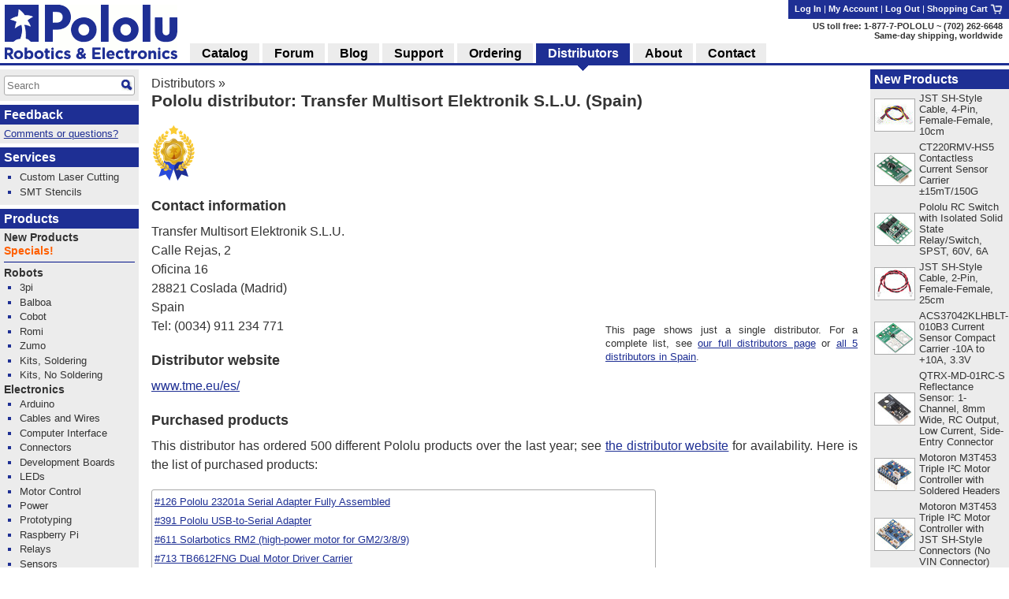

--- FILE ---
content_type: text/html; charset=utf-8
request_url: https://www.pololu.com/distributors/0J207
body_size: 38181
content:
<!DOCTYPE html>
<html lang='en'>
<head>
<meta charset='utf-8'>
<meta content='width=device-width, initial-scale=1' name='viewport'>
<link rel="icon" type="image/png" href="https://a.pololu-files.com/assets/favicon_32x32-f40058cd34e1fec5906522ec0c9eb39b303192067c0e353a30796e859ce41106.png" sizes="32x32" />
<link rel="icon" type="image/png" href="https://a.pololu-files.com/assets/favicon_192x192-52532413e1c353491bfa0a2dd977aacf020e8ca4104064094121739bad21c4bf.png" sizes="192x192" />
<link rel="icon" type="image/png" href="https://a.pololu-files.com/assets/favicon_96x96-fcf7f6d6568f76d479e5ae1822ded335e0bbd75ab7efd0de7e010bb41fd83e41.png" sizes="96x96" />
<link rel="icon" type="image/png" href="https://a.pololu-files.com/assets/favicon_16x16-13632635dc6dd0e11ba9a38071e8218d26d62e71f8ebafacd9929c3136117372.png" sizes="16x16" />
<link rel="apple-touch-icon" type="image/png" href="https://a.pololu-files.com/assets/favicon_96x96-fcf7f6d6568f76d479e5ae1822ded335e0bbd75ab7efd0de7e010bb41fd83e41.png" />
<link crossorigin='anonymous' href='https://a.pololu-files.com/mirror/maxcdn.bootstrapcdn.com/font-awesome/4.6.3/css/font-awesome.min.css' integrity='sha256-AIodEDkC8V/bHBkfyxzolUMw57jeQ9CauwhVW6YJ9CA=' media='all' rel='stylesheet'>
<link crossorigin='anonymous' href='https://a.pololu-files.com/mirror/cdn.jsdelivr.net/jquery.slick/1.6.0/slick.css' integrity='sha256-2RdmDD1veq0y68SwASxtC7hKE+IBoBLjNLzKS59Ghsk=' media='all' rel='stylesheet'>
<link crossorigin='anonymous' href='https://a.pololu-files.com/mirror/cdn.jsdelivr.net/jquery.slick/1.6.0/slick-theme.css' integrity='sha256-etrwgFLGpqD4oNAFW08ZH9Bzif5ByXK2lXNHKy7LQGo=' media='all' rel='stylesheet'>
<link rel="stylesheet" crossorigin="anonymous" href="https://a.pololu-files.com/assets/application-803d8b5d9d63b0b1efb7c5096f56df71aec6d4e731033275c92937342dc84fea.css" media="all" integrity="sha256-nhrIRHUc+IYkKGHVLG1gfBLCbxhyQ5J5tiMhWWMpDDs=" />
<script crossorigin='anonymous' integrity='sha256-ZosEbRLbNQzLpnKIkEdrPv7lOy9C27hHQ+Xp8a4MxAQ=' src='https://a.pololu-files.com/mirror/code.jquery.com/jquery-1.12.4.min.js'></script>
<script crossorigin='anonymous' integrity='sha256-4Cr335oZDYg4Di3OwgUOyqSTri0jUm2+7Gf2kH3zp1I=' src='https://a.pololu-files.com/mirror/cdn.jsdelivr.net/jquery.slick/1.6.0/slick.min.js'></script>
<script crossorigin='anonymous' integrity='sha256-VazP97ZCwtekAsvgPBSUwPFKdrwD3unUfSGVYrahUqU=' src='https://a.pololu-files.com/mirror/code.jquery.com/ui/1.12.1/jquery-ui.min.js'></script>
<link crossorigin='anonymous' href='https://a.pololu-files.com/mirror/code.jquery.com/ui/1.12.1/themes/base/jquery-ui.css' integrity='sha256-RPilbUJ5F7X6DdeTO6VFZ5vl5rO5MJnmSk4pwhWfV8A' media='all' rel='stylesheet'>
<script class='braintree-gateway' src='https://js.braintreegateway.com/web/3.88.4/js/client.min.js'></script>
<script class='braintree-gateway' src='https://js.braintreegateway.com/web/3.88.4/js/hosted-fields.min.js'></script>
<script src="https://a.pololu-files.com/assets/application-92d6004306ba5522f83ccf0dd6912cf0c0e869bde7e580ea88d383433cd5b828.js" crossorigin="anonymous" integrity="sha256-sKigHozHIIh+OF2XjblrFLoR5jrOxu28c1l7jBTsOWo="></script>
<script type="importmap" data-turbo-track="reload">{
  "integrity":
{"https://a.pololu-files.com/assets/application_module-765f0f526c59caa9c9857c01889e68833710c17121ab6f9093f3a0a809af7bd4.js":"sha256-s+WZHcA06TsuXtPz2xeDSGgG6j+QSXvT2ghPYhJLLow=","https://a.pololu-files.com/assets/price_notification-f64b0ae30b1bb595d10d8954f34036fbff24e2c81e1c7a9e581f03692cc149c3.js":"sha256-nL1KwUBafy6EPV1yoK+yXM1O5GODfiG083pcMsXgCxs=","https://a.pololu-files.com/assets/stock_notification-87bb320c31885d5b381c69e4a05013db3f11fb479d693729b0e5de58ae356892.js":"sha256-yqOxxloFhGTJ98f3K+XH50QttcrJOBxnARzUT78kLCc="},
  "imports": {
    "application": "https://a.pololu-files.com/assets/application_module-765f0f526c59caa9c9857c01889e68833710c17121ab6f9093f3a0a809af7bd4.js",
    "price_notification": "https://a.pololu-files.com/assets/price_notification-f64b0ae30b1bb595d10d8954f34036fbff24e2c81e1c7a9e581f03692cc149c3.js",
    "stock_notification": "https://a.pololu-files.com/assets/stock_notification-87bb320c31885d5b381c69e4a05013db3f11fb479d693729b0e5de58ae356892.js"
  }
}</script>

<script type="module">import "application"</script>
<script>
  if(document.domain.indexOf("pololu-files.com") == -1) {
    $.ajax({
    url: "https://www.googletagmanager.com/gtag/js?id=G-G4ENPJ5RV1",
    dataType: "script"
    });
    window.dataLayer = window.dataLayer || [];
    function gtag(){dataLayer.push(arguments);}
    gtag('js', new Date());
    gtag('config', "G-G4ENPJ5RV1");
  }
</script>

<link rel="stylesheet" href="https://a.pololu-files.com/assets/print-ac5d562ac93a31ac3e5c942e261bf17032bf5da61b940dea46300fe83f1e72dc.css" media="print" />

<title>Pololu distributor: Transfer Multisort Elektronik S.L.U. (Spain)</title>

<meta name="description" content="Pololu is your source for robot kits, robot parts, robot electronics, and custom manufacturing services, including custom laser cutting and mylar solder paste stencils for SMT soldering." />
<meta name="keywords" content="Pololu,robotics,robot electronics,robot kits,robot parts,ir beacon,servo controller,motor controller,robot sensors,robot chassis,robot gearboxes,robot tires, ball casters, tamiya parts,elenco kits" />
<meta property="og:url" content="https://www.pololu.com/distributors/0J207" />
<meta property="og:title" content="Pololu distributor: Transfer Multisort Elektronik S.L.U. (Spain)" />
<meta property="og:description" content="Pololu is your source for robot kits, robot parts, robot electronics, and custom manufacturing services, including custom laser cutting and mylar solder paste stencils for SMT soldering." />
<meta name="twitter:card" content="summary_large_image" />
<meta name="twitter:site" content="@Pololu" />
<meta name="twitter:title" content="Pololu distributor: Transfer Multisort Elektronik S.L.U. (Spain)" />
<meta name="twitter:description" content="Pololu is your source for robot kits, robot parts, robot electronics, and custom manufacturing services, including custom laser cutting and mylar solder paste stencils for SMT soldering." />
<script class='structured_data' type='application/ld+json'>
{"@context":"https://schema.org","@type":"BreadcrumbList","itemListElement":[{"@type":"ListItem","position":1,"name":"Distributors","item":"https://www.pololu.com/distributors"}]}
</script>

<script src="https://a.pololu-files.com/assets/syntaxhighlight-91017fb9868118fd42306075e0164112dd3d3e16331dc462f55ad4497e7fca3d.js" defer="defer"></script>
</head>

<body class='math_ignore' onload='externalLinksNewWindow(); if(document.onLoadHandler){document.onLoadHandler();}  '>

<div id='main'>
<h2 id="breadcrumbs"><a href="/distributors">Distributors</a> &raquo;</h2>
<h1 id="page_title">Pololu distributor: Transfer Multisort Elektronik S.L.U. (Spain)</h1>
<div data-url='/distributors/0J207' id='contents'>
<!-- CONTENTS_BEGIN /distributors/0J207 -->
<div data-javascript-not-loaded-message='&lt;!-- javascript_not_loaded_message --&gt;&lt;strong&gt;Warning:&lt;/strong&gt; Your browser failed to load our JavaScript files, which are required for checkout.  Please check that you are not blocking or disabling our scripts and &lt;a href=&quot;/contact&quot;&gt;contact us&lt;/a&gt; if you are still unable to proceed.' id='javascript_not_loaded_message' style='display:none;'></div>
<div data-braintree-not-loaded-message='&lt;!-- braintree_not_loaded_message --&gt;&lt;p&gt;&lt;strong&gt;Warning:&lt;/strong&gt; Your browser failed to connect to our secure payment processor, Braintree Payments.  You will be unable to enter your credit card information at  the payment step of checkout unless this is fixed.&lt;/p&gt;
&lt;p&gt;Some things to try:&lt;/p&gt;
&lt;ul&gt;
	&lt;li&gt;Check for network problems or things like script blockers that could be blocking &lt;a href=&quot;https://js.braintreegateway.com/web/3.58.0/js/client.min.js&quot;&gt;this file&lt;/a&gt;.&lt;/li&gt;
	&lt;li&gt;Try completing checkout on a device on a different network, such as a phone with Wi-Fi disabled.&lt;/li&gt;
	&lt;li&gt;Select the option to pay with PayPal and enter your credit card on their site. (You don&amp;#8217;t need a PayPal account.)&lt;/li&gt;
&lt;/ul&gt;
&lt;p&gt;Please &lt;a href=&quot;/contact&quot;&gt;contact us&lt;/a&gt; if you continue to have trouble with checkout!&lt;/p&gt;' id='braintree_not_loaded_message' style='display:none;'></div>

<div id='single_distributor_map'>
<div id='distributor_map'></div>
<p>
This page shows just a single distributor. For a complete list, see <a href="http://www.pololu.com/distributors">our full distributors page</a> or
<a href="/distributors#Spain">all 5 distributors in Spain</a>.
</p>
</div>
<p>
<a data-lightbox-link="true" data-lightbox-height="32rem" data-lightbox-width="36rem" href="/distributors/ranking"><img alt="Gold tier" title="Gold tier" class="left" src="https://a.pololu-files.com/assets/distributor_gold-8a70d3f0ed1695622f5c31e88a0bef5f6c3c6fce37024a2de38788ea1e9dcdfd.png" /></a>
<br style='clear: left;'>
</p>

<h2>Contact information</h2>
<div class='distributor_entry' data-lat='40.443013' data-lon='-3.542509'>
<p>
Transfer Multisort Elektronik S.L.U.<br>


Calle Rejas, 2<br>
Oficina 16<br>
28821 Coslada (Madrid)<br>
Spain<br>

Tel: (0034) 911 234  771<br>


</p>
</div>
<h2>Distributor website</h2>
<p>
<a class='distributor_website' href='https://www.tme.eu/es/' target='_blank'>www.tme.eu/es/</a>
<br>

</p>
<h2>Purchased products</h2>
<p>
This distributor has ordered 500 different Pololu products over the last year; see
<a href='https://www.tme.eu/es/'>the distributor website</a>
for availability.  Here is the list of purchased products:
</p>
<p class='like_textarea' id='distributor_purchased_products' style='height: 30em; max-width: 50em; overflow-y: scroll; border'>
<a data-main-picture-url='https://a.pololu-files.com/picture/0J3812.300x150.jpg?2724dd7968132de0726910ca9cc66c84' data-pololu-url='/product/126' href='#'>#126 Pololu 23201a Serial Adapter Fully Assembled</a>
<br>
<a data-main-picture-url='https://a.pololu-files.com/picture/0J75.300x150.jpg?7af61dd0e9c4a887040cd5bb3bfc66b6' data-pololu-url='/product/391' href='#'>#391 Pololu USB-to-Serial Adapter</a>
<br>
<a data-main-picture-url='https://a.pololu-files.com/picture/0J605.300x150.jpg?c98e4cab13d0bd541ed85953b7acca4b' data-pololu-url='/product/611' href='#'>#611 Solarbotics RM2 (high-power motor for GM2/3/8/9)</a>
<br>
<a data-main-picture-url='https://a.pololu-files.com/picture/0J4617.300x150.jpg?c004ffc809543b19fa467449bcefa2ed' data-pololu-url='/product/713' href='#'>#713 TB6612FNG Dual Motor Driver Carrier</a>
<br>
<a data-main-picture-url='https://a.pololu-files.com/picture/0J174.300x150.jpg?bb753ade644f27a1329563bf8475484f' data-pololu-url='/product/723' href='#'>#723 Maxbotix LV-MaxSonar-EZ0 Sonar Range Finder MB1000</a>
<br>
<a data-main-picture-url='https://a.pololu-files.com/picture/0J1024.300x150.jpg?84034ed65654389f06c15a5e5659b83a' data-pololu-url='/product/756' href='#'>#756 Pololu High-Power Motor Driver 36v9</a>
<br>
<a data-main-picture-url='https://a.pololu-files.com/picture/0J4329.300x150.jpg?a239569d7ec6b0be9d42d4c01bac91fc' data-pololu-url='/product/791' href='#'>#791 Pololu Adjustable Boost Regulator 2.5-9.5V</a>
<br>
<a data-main-picture-url='https://a.pololu-files.com/picture/0J174.300x150.jpg?bb753ade644f27a1329563bf8475484f' data-pololu-url='/product/793' href='#'>#793 Maxbotix LV-MaxSonar-EZ3 Sonar Range Finder MB1030</a>
<br>
<a data-main-picture-url='https://a.pololu-files.com/picture/0J4329.300x150.jpg?a239569d7ec6b0be9d42d4c01bac91fc' data-pololu-url='/product/799' href='#'>#799 Pololu Adjustable Boost Regulator 4-25V</a>
<br>
<a data-main-picture-url='https://a.pololu-files.com/picture/0J9801.300x150.jpg?91fe51c38ef141b30303793b75bb3f53' data-pololu-url='/product/950' href='#'>#950 Pololu Ball Caster with 3/8″ Plastic Ball</a>
<br>
<a data-main-picture-url='https://a.pololu-files.com/picture/0J9812.300x150.jpg?844e510c967fd60b68baf8789788b153' data-pololu-url='/product/951' href='#'>#951 Pololu Ball Caster with 3/8″ Metal Ball</a>
<br>
<a data-main-picture-url='https://a.pololu-files.com/picture/0J9810.300x150.jpg?1edb89f0aa2e7555af4cd5c448625ddb' data-pololu-url='/product/952' href='#'>#952 Pololu Ball Caster with 1/2″ Plastic Ball</a>
<br>
<a data-main-picture-url='https://a.pololu-files.com/picture/0J9808.300x150.jpg?eb1229da9b4f195ca23c959711b8bd45' data-pololu-url='/product/953' href='#'>#953 Pololu Ball Caster with 1/2″ Metal Ball</a>
<br>
<a data-main-picture-url='https://a.pololu-files.com/picture/0J9804.300x150.jpg?f56135d5a40c905f26ae0dda6f94d38c' data-pololu-url='/product/955' href='#'>#955 Pololu Ball Caster with 3/4″ Metal Ball</a>
<br>
<a data-main-picture-url='https://a.pololu-files.com/picture/0J9798.300x150.jpg?61ed604d35a9df34d9e56ce3cb4617a2' data-pololu-url='/product/956' href='#'>#956 Pololu Ball Caster with 1″ Plastic Ball (old version)</a>
<br>
<a data-main-picture-url='https://a.pololu-files.com/picture/0J615.300x150.jpg?ef5903b25450c25de151ed9b43d1fce3' data-pololu-url='/product/960' href='#'>#960 QTR-8A Reflectance Sensor Array</a>
<br>
<a data-main-picture-url='https://a.pololu-files.com/picture/0J615.300x150.jpg?ef5903b25450c25de151ed9b43d1fce3' data-pololu-url='/product/961' href='#'>#961 QTR-8RC Reflectance Sensor Array</a>
<br>
<a data-main-picture-url='https://a.pololu-files.com/picture/0J1128.300x150.jpg?da2a3bb5266037b46895d14801aacbaa' data-pololu-url='/product/989' href='#'>#989 Pololu Micro Metal Gearmotor Bracket Pair - Black</a>
<br>
<a data-main-picture-url='https://a.pololu-files.com/picture/0J12477.300x150.jpg?4c91aeac1932e69a79d496bb79a41e6f' data-pololu-url='/product/999' href='#'>#999 10:1 Micro Metal Gearmotor HP 6V</a>
<br>
<a data-main-picture-url='https://a.pololu-files.com/picture/0J12477.300x150.jpg?4c91aeac1932e69a79d496bb79a41e6f' data-pololu-url='/product/1000' href='#'>#1000 5:1 Micro Metal Gearmotor HP 6V</a>
<br>
<a data-main-picture-url='https://a.pololu-files.com/picture/0J1103.300x150.jpg?7db91a2dc3cc8350a70604b81e06be32' data-pololu-url='/product/1079' href='#'>#1079 Pololu Universal Aluminum Mounting Hub for 3mm Shaft, #2-56 Holes (2-Pack)</a>
<br>
<a data-main-picture-url='https://a.pololu-files.com/picture/0J1106.300x150.jpg?46a23ff3e5be0d235783ab6d78a37749' data-pololu-url='/product/1081' href='#'>#1081 Pololu Universal Aluminum Mounting Hub for 4mm Shaft, #4-40 Holes (2-Pack)</a>
<br>
<a data-main-picture-url='https://a.pololu-files.com/picture/0J1107.300x150.jpg?e11cb3f29fdd280c227b1b818dfd613a' data-pololu-url='/product/1083' href='#'>#1083 Pololu Universal Aluminum Mounting Hub for 6mm Shaft, #4-40 Holes (2-Pack)</a>
<br>
<a data-main-picture-url='https://a.pololu-files.com/picture/0J1115.300x150.jpg?aac3febbe9f3516213e496ae68c471f5' data-pololu-url='/product/1084' href='#'>#1084 Pololu Stamped Aluminum L-Bracket Pair for 37D mm Metal Gearmotors</a>
<br>
<a data-main-picture-url='https://a.pololu-files.com/picture/0J1129.300x150.jpg?69196bc32969a42c3777dd222537e220' data-pololu-url='/product/1086' href='#'>#1086 Pololu Micro Metal Gearmotor Bracket Pair - White</a>
<br>
<a data-main-picture-url='https://a.pololu-files.com/picture/0J10440.300x150.jpg?44318cdc8b5116945880482c26aa817c' data-pololu-url='/product/1087' href='#'>#1087 Pololu Wheel 32×7mm Pair - Black</a>
<br>
<a data-main-picture-url='https://a.pololu-files.com/picture/0J10441.300x150.jpg?fcc74d4cbfe1a59b16edefdfa4397652' data-pololu-url='/product/1088' href='#'>#1088 Pololu Wheel 32×7mm Pair - White</a>
<br>
<a data-main-picture-url='https://a.pololu-files.com/picture/0J1131.300x150.jpg?5217617ed04127b62ecb7fe8f792d10b' data-pololu-url='/product/1090' href='#'>#1090 Pololu Wheel 42×19mm Pair</a>
<br>
<a data-main-picture-url='https://a.pololu-files.com/picture/0J12477.300x150.jpg?4c91aeac1932e69a79d496bb79a41e6f' data-pololu-url='/product/1093' href='#'>#1093 30:1 Micro Metal Gearmotor HP 6V</a>
<br>
<a data-main-picture-url='https://a.pololu-files.com/picture/0J12477.300x150.jpg?4c91aeac1932e69a79d496bb79a41e6f' data-pololu-url='/product/1094' href='#'>#1094 298:1 Micro Metal Gearmotor LP 6V</a>
<br>
<a data-main-picture-url='https://a.pololu-files.com/picture/0J12477.300x150.jpg?4c91aeac1932e69a79d496bb79a41e6f' data-pololu-url='/product/1096' href='#'>#1096 210:1 Micro Metal Gearmotor LP 6V</a>
<br>
<a data-main-picture-url='https://a.pololu-files.com/picture/0J12477.300x150.jpg?4c91aeac1932e69a79d496bb79a41e6f' data-pololu-url='/product/1097' href='#'>#1097 150:1 Micro Metal Gearmotor LP 6V</a>
<br>
<a data-main-picture-url='https://a.pololu-files.com/picture/0J1101.300x150.jpg?de2189bded7d3451eca8de02491878d3' data-pololu-url='/product/1117' href='#'>#1117 Brushed DC Motor: 130-Size, 6V, 11.5kRPM, 800mA Stall</a>
<br>
<a data-main-picture-url='https://a.pololu-files.com/picture/0J3742.300x150.jpg?ac7c6bee52484ac0205898bc1f4ab0fc' data-pololu-url='/product/1127' href='#'>#1127 Solarbotics RW2i Wheel (internal set screw)</a>
<br>
<a data-main-picture-url='https://a.pololu-files.com/picture/0J1178.300x150.jpg?1e233381650c535ce602e6dd72552262' data-pololu-url='/product/1134' href='#'>#1134 Pololu Carrier with Sharp/Socle GP2Y0D810Z0F Digital Distance Sensor 10cm</a>
<br>
<a data-main-picture-url='https://a.pololu-files.com/picture/0J4654.300x150.jpg?c5beaa94cc078fcb4c7c4f0cd0998e6b' data-pololu-url='/product/1138' href='#'>#1138 Pololu 20D mm Metal Gearmotor Bracket Pair</a>
<br>
<a data-main-picture-url='https://a.pololu-files.com/picture/0J10064.300x150.jpg?c9f23bb0a581ad7237832aa804ad0006' data-pololu-url='/product/1182' href='#'>#1182 A4988 Stepper Motor Driver Carrier</a>
<br>
<a data-main-picture-url='https://a.pololu-files.com/picture/0J2976.300x150.jpg?adc8ad7532399b7ff1e0f1ccf516a582' data-pololu-url='/product/1200' href='#'>#1200 Stepper Motor: Unipolar/Bipolar, 200 Steps/Rev, 42×48mm, 4V, 1.2 A/Phase</a>
<br>
<a data-main-picture-url='https://a.pololu-files.com/picture/0J2468.300x150.jpg?48f58383f75147660070803af59277ee' data-pololu-url='/product/1203' href='#'>#1203 Pololu Universal Aluminum Mounting Hub for 5mm Shaft, #4-40 Holes (2-Pack)</a>
<br>
<a data-main-picture-url='https://a.pololu-files.com/picture/0J2280.300x150.jpg?82c52fb5c8727b3b7d16a0a6fd16dab6' data-pololu-url='/product/1204' href='#'>#1204 Stepper Motor: Bipolar, 200 Steps/Rev, 20×30mm, 3.9V, 0.6 A/Phase</a>
<br>
<a data-main-picture-url='https://a.pololu-files.com/picture/0J2282.300x150.jpg?c2138597a5781d0bab26b7c0fa405c37' data-pololu-url='/product/1206' href='#'>#1206 Stepper Motor: Bipolar, 200 Steps/Rev, 28×45mm, 4.5V, 0.67 A/Phase</a>
<br>
<a data-main-picture-url='https://a.pololu-files.com/picture/0J2283.300x150.jpg?7cff065fa25a82f95a937180cbb9fd64' data-pololu-url='/product/1207' href='#'>#1207 Stepper Motor: Bipolar, 200 Steps/Rev, 35×26mm, 7.4V, 0.28 A/Phase</a>
<br>
<a data-main-picture-url='https://a.pololu-files.com/picture/0J2284.300x150.jpg?ab8f97e5ebe3b6cabf0be4ca00e6f7eb' data-pololu-url='/product/1208' href='#'>#1208 Stepper Motor: Bipolar, 200 Steps/Rev, 35×28mm, 10V, 0.5 A/Phase</a>
<br>
<a data-main-picture-url='https://a.pololu-files.com/picture/0J2285.300x150.jpg?4edaabcaa21c5b6cc1ccc56ca9395521' data-pololu-url='/product/1209' href='#'>#1209 Stepper Motor: Bipolar, 200 Steps/Rev, 35×36mm, 2.7V, 1 A/Phase</a>
<br>
<a data-main-picture-url='https://a.pololu-files.com/picture/0J1951.300x150.jpg?7e54ef728c9e5b6707a45ae5868bfb66' data-pololu-url='/product/1350' href='#'>#1350 Micro Maestro 6-Channel USB Servo Controller (Assembled)</a>
<br>
<a data-main-picture-url='https://a.pololu-files.com/picture/0J9910.300x150.jpg?443e4859caeee6d6358887580fd12471' data-pololu-url='/product/1354' href='#'>#1354 Mini Maestro 18-Channel USB Servo Controller (Assembled)</a>
<br>
<a data-main-picture-url='https://a.pololu-files.com/picture/0J9902.300x150.jpg?02a2e8ec79544a79577fbac016759d7f' data-pololu-url='/product/1355' href='#'>#1355 Mini Maestro 18-Channel USB Servo Controller (Partial Kit)</a>
<br>
<a data-main-picture-url='https://a.pololu-files.com/picture/0J9911.300x150.jpg?2515b270e03f13298a89255000c05014' data-pololu-url='/product/1356' href='#'>#1356 Mini Maestro 24-Channel USB Servo Controller (Assembled)</a>
<br>
<a data-main-picture-url='https://a.pololu-files.com/picture/0J3009.300x150.jpg?0f728d48fed82337198c51c4ae6e0cf3' data-pololu-url='/product/1372' href='#'>#1372 Pololu Simple Motor Controller 18v7 (Fully Assembled)</a>
<br>
<a data-main-picture-url='https://a.pololu-files.com/picture/0J1595.300x150.jpg?491e1f2ad09beac08a5d6a9c8a676a3a' data-pololu-url='/product/1392' href='#'>#1392 Jrk 21v3 USB Motor Controller with Feedback</a>
<br>
<a data-main-picture-url='https://a.pololu-files.com/picture/0J9909.300x150.jpg?0e572203366cb83ed77a018bf019b112' data-pololu-url='/product/1394' href='#'>#1394 Jrk 21v3 USB Motor Controller with Feedback (Connectors Soldered)</a>
<br>
<a data-main-picture-url='https://a.pololu-files.com/picture/0J10420.300x150.jpg?7d4fee822b6040bdb8796d56ef8122b0' data-pololu-url='/product/1420' href='#'>#1420 Pololu Wheel 60×8mm Pair - Black</a>
<br>
<a data-main-picture-url='https://a.pololu-files.com/picture/0J10428.300x150.jpg?de8b0af4d141a8e7b2bb224426d03e6e' data-pololu-url='/product/1428' href='#'>#1428 Pololu Wheel 70×8mm Pair - Blue</a>
<br>
<a data-main-picture-url='https://a.pololu-files.com/picture/0J10430.300x150.jpg?1706e801301d6980662f253ad7221c48' data-pololu-url='/product/1430' href='#'>#1430 Pololu Wheel 80×10mm Pair - Black</a>
<br>
<a data-main-picture-url='https://a.pololu-files.com/picture/0J10433.300x150.jpg?21f49a2d4f7dd6ed188cfdb3d590565a' data-pololu-url='/product/1433' href='#'>#1433 Pololu Wheel 80×10mm Pair - Blue</a>
<br>
<a data-main-picture-url='https://a.pololu-files.com/picture/0J10435.300x150.jpg?e93dca5e440cbebdda90f3ac3f82973d' data-pololu-url='/product/1435' href='#'>#1435 Pololu Wheel 90×10mm Pair - Black</a>
<br>
<a data-main-picture-url='https://a.pololu-files.com/picture/0J10438.300x150.jpg?a99babffe117bc784cd9e8732b637d66' data-pololu-url='/product/1438' href='#'>#1438 Pololu Wheel 90×10mm Pair - Blue</a>
<br>
<a data-main-picture-url='https://a.pololu-files.com/picture/0J10439.300x150.jpg?7f9cfb12a60519be709e4188fdb62af7' data-pololu-url='/product/1439' href='#'>#1439 Pololu Wheel 90×10mm Pair - White</a>
<br>
<a data-main-picture-url='https://a.pololu-files.com/picture/0J10254.300x150.jpg?05e77416706b50bd1367d8d83e24ac58' data-pololu-url='/product/1451' href='#'>#1451 VNH5019 Motor Driver Carrier</a>
<br>
<a data-main-picture-url='https://a.pololu-files.com/picture/0J10442.300x150.jpg?db9b29ea4f0cf7853e33d12a3b0a5b99' data-pololu-url='/product/1452' href='#'>#1452 Pololu Wheel 40×7mm Pair - Black</a>
<br>
<a data-main-picture-url='https://a.pololu-files.com/picture/0J10444.300x150.jpg?894fe46a3644412ce6bf4f21b92efb2d' data-pololu-url='/product/1454' href='#'>#1454 Pololu Wheel 40×7mm Pair - White</a>
<br>
<a data-main-picture-url='https://a.pololu-files.com/picture/0J4735.300x150.jpg?b45720c2ee2ea244f3c482136e8fadd5' data-pololu-url='/product/1472' href='#'>#1472 Stepper Motor: Unipolar/Bipolar, 200 Steps/Rev, 57×56mm, 7.4V, 1 A/Phase</a>
<br>
<a data-main-picture-url='https://a.pololu-files.com/picture/0J4737.300x150.jpg?f09f174241fd84dd3623d81873d54f11' data-pololu-url='/product/1474' href='#'>#1474 Stepper Motor: Bipolar, 200 Steps/Rev, 57×56mm, 2.5V, 2.8 A/Phase</a>
<br>
<a data-main-picture-url='https://a.pololu-files.com/picture/0J4738.300x150.jpg?5c7cf7115ff002f3efa1056f8b2eb664' data-pololu-url='/product/1475' href='#'>#1475 Stepper Motor: Unipolar/Bipolar, 200 Steps/Rev, 57×76mm, 4.5V, 2 A/Phase</a>
<br>
<a data-main-picture-url='https://a.pololu-files.com/picture/0J4509.300x150.jpg?6cc438e44003caad99688504943f526c' data-pololu-url='/product/1477' href='#'>#1477 Stepper Motor: Unipolar/Bipolar, 200 Steps/Rev, 57×76mm, 8.6V, 1 A/Phase</a>
<br>
<a data-main-picture-url='https://a.pololu-files.com/picture/0J4510.300x150.jpg?0c09c524eeac9c61c9607e2ee9d5ae73' data-pololu-url='/product/1478' href='#'>#1478 Stepper Motor: Bipolar, 200 Steps/Rev, 57×76mm, 3.2V, 2.8 A/Phase</a>
<br>
<a data-main-picture-url='https://a.pololu-files.com/picture/0J2249.300x150.jpg?e49c6398755bc298b6e74c4a13a29e65' data-pololu-url='/product/1479' href='#'>#1479 Pololu Carrier for MQ Gas Sensors (Bare PCB Only)</a>
<br>
<a data-main-picture-url='https://a.pololu-files.com/picture/0J5895.300x150.jpg?819357206cc115cd88c8d68f7ad33097' data-pololu-url='/product/1520' href='#'>#1520 120:1 Mini Plastic Gearmotor HP, Offset 3mm D-Shaft Output, Extended Motor Shaft</a>
<br>
<a data-main-picture-url='https://a.pololu-files.com/picture/0J7245.300x150.jpg?e488ba65ebd463969f79ce4703faf189' data-pololu-url='/product/1523' href='#'>#1523 Magnetic Encoder Pair Kit for Mini Plastic Gearmotors, 12 CPR, 2.7-18V</a>
<br>
<a data-main-picture-url='https://a.pololu-files.com/picture/0J1573.300x150.jpg?83308509dcd3b4cfda6e51d1ab730d27' data-pololu-url='/product/1531' href='#'>#1531 Pololu RP5/Rover 5 Expansion Plate RRC07A (Narrow) Solid Black</a>
<br>
<a data-main-picture-url='https://a.pololu-files.com/picture/0J2644.300x150.jpg?d126a93259b960b5871ae3efea0c65de' data-pololu-url='/product/1571' href='#'>#1571 9.7:1 Metal Gearmotor 25Dx48L mm HP 6V</a>
<br>
<a data-main-picture-url='https://a.pololu-files.com/picture/0J2644.300x150.jpg?d126a93259b960b5871ae3efea0c65de' data-pololu-url='/product/1582' href='#'>#1582 9.7:1 Metal Gearmotor 25Dx48L mm LP 6V</a>
<br>
<a data-main-picture-url='https://a.pololu-files.com/picture/0J2644.300x150.jpg?d126a93259b960b5871ae3efea0c65de' data-pololu-url='/product/1586' href='#'>#1586 75:1 Metal Gearmotor 25Dx54L mm LP 6V</a>
<br>
<a data-main-picture-url='https://a.pololu-files.com/picture/0J2644.300x150.jpg?d126a93259b960b5871ae3efea0c65de' data-pololu-url='/product/1591' href='#'>#1591 499:1 Metal Gearmotor 25Dx58L mm LP 6V</a>
<br>
<a data-main-picture-url='https://a.pololu-files.com/picture/0J3410.300x150.jpg?9b6118a133b9be058ac51a7b8bafa451' data-pololu-url='/product/1595' href='#'>#1595 1000:1 Micro Metal Gearmotor HP 6V</a>
<br>
<a data-main-picture-url='https://a.pololu-files.com/picture/0J3410.300x150.jpg?9b6118a133b9be058ac51a7b8bafa451' data-pololu-url='/product/1596' href='#'>#1596 1000:1 Micro Metal Gearmotor LP 6V</a>
<br>
<a data-main-picture-url='https://a.pololu-files.com/picture/0J2191.300x150.jpg?b52e6d5a45155f2c99231cca0ec9607a' data-pololu-url='/product/1636' href='#'>#1636 Shaftless Vibration Motor 10x3.4mm</a>
<br>
<a data-main-picture-url='https://a.pololu-files.com/picture/0J2194.300x150.jpg?7f5e8cdcb32fe885515f6d57b75feea5' data-pololu-url='/product/1637' href='#'>#1637 Shaftless Vibration Motor 8x3.4mm</a>
<br>
<a data-main-picture-url='https://a.pololu-files.com/picture/0J2197.300x150.jpg?bf7a68ebdd48096c0716df3df3967e67' data-pololu-url='/product/1638' href='#'>#1638 Shaftless Vibration Motor 10x2.0mm</a>
<br>
<a data-main-picture-url='https://a.pololu-files.com/picture/0J2615.300x150.jpg?15b91c62da67d0cbff7c651550e6f350' data-pololu-url='/product/1645' href='#'>#1645 Force-Sensing Resistor: 1.5″ Square</a>
<br>
<a data-main-picture-url='https://a.pololu-files.com/picture/0J1963.300x150.jpg?fb18779b1596619c50aa7af5dc486550' data-pololu-url='/product/1653' href='#'>#1653 Maxbotix XL-MaxSonar-EZ3 Sonar Range Finder MB1230</a>
<br>
<a data-main-picture-url='https://a.pololu-files.com/picture/0J2689.300x150.jpg?d3ed3a2dc3a56e15b60d4da85c68b2e2' data-pololu-url='/product/1695' href='#'>#1695 Force-Sensing Resistor: 0.2″-Diameter Circle</a>
<br>
<a data-main-picture-url='https://a.pololu-files.com/picture/0J2691.300x150.jpg?7ea1acb355f5fbcd00b05ddd32939498' data-pololu-url='/product/1696' href='#'>#1696 Force-Sensing Resistor: 0.6″-Diameter Circle</a>
<br>
<a data-main-picture-url='https://a.pololu-files.com/picture/0J5002.300x150.jpg?3a06a2d8159fd097193759742ede4eb9' data-pololu-url='/product/1993' href='#'>#1993 Pololu Universal Aluminum Mounting Hub for 1/4″ (6.35mm) Shaft, #4-40 Holes (2-Pack)</a>
<br>
<a data-main-picture-url='https://a.pololu-files.com/picture/0J5002.300x150.jpg?3a06a2d8159fd097193759742ede4eb9' data-pololu-url='/product/1994' href='#'>#1994 Pololu Universal Aluminum Mounting Hub for 1/4″ (6.35mm) Shaft, M3 Holes (2-Pack)</a>
<br>
<a data-main-picture-url='https://a.pololu-files.com/picture/0J1103.300x150.jpg?7db91a2dc3cc8350a70604b81e06be32' data-pololu-url='/product/1996' href='#'>#1996 Pololu Universal Aluminum Mounting Hub for 3mm Shaft, M3 Holes (2-Pack)</a>
<br>
<a data-main-picture-url='https://a.pololu-files.com/picture/0J1106.300x150.jpg?46a23ff3e5be0d235783ab6d78a37749' data-pololu-url='/product/1997' href='#'>#1997 Pololu Universal Aluminum Mounting Hub for 4mm Shaft, M3 Holes (2-Pack)</a>
<br>
<a data-main-picture-url='https://a.pololu-files.com/picture/0J2468.300x150.jpg?48f58383f75147660070803af59277ee' data-pololu-url='/product/1998' href='#'>#1998 Pololu Universal Aluminum Mounting Hub for 5mm Shaft, M3 Holes (2-Pack)</a>
<br>
<a data-main-picture-url='https://a.pololu-files.com/picture/0J1107.300x150.jpg?e11cb3f29fdd280c227b1b818dfd613a' data-pololu-url='/product/1999' href='#'>#1999 Pololu Universal Aluminum Mounting Hub for 6mm Shaft, M3 Holes (2-Pack)</a>
<br>
<a data-main-picture-url='https://a.pololu-files.com/picture/0J4327.300x150.jpg?74d408bd76ac2ada6428a574ef1fb438' data-pololu-url='/product/2106' href='#'>#2106 Pololu 3.3V, 600mA Step-Down Voltage Regulator D24V6F3</a>
<br>
<a data-main-picture-url='https://a.pololu-files.com/picture/0J4324.300x150.jpg?c0fbd417d359b1e83cbe99ac5cf24219' data-pololu-url='/product/2118' href='#'>#2118 Pololu Adjustable Step-Up/Step-Down Voltage Regulator S7V8A</a>
<br>
<a data-main-picture-url='https://a.pololu-files.com/picture/0J4482.300x150.jpg?3d6620663fc6f669ccdbc3ef7f6160e0' data-pololu-url='/product/2122' href='#'>#2122 Pololu 3.3V Step-Up/Step-Down Voltage Regulator S7V8F3</a>
<br>
<a data-main-picture-url='https://a.pololu-files.com/picture/0J4482.300x150.jpg?3d6620663fc6f669ccdbc3ef7f6160e0' data-pololu-url='/product/2123' href='#'>#2123 Pololu 5V Step-Up/Step-Down Voltage Regulator S7V8F5</a>
<br>
<a data-main-picture-url='https://a.pololu-files.com/picture/0J4421.300x150.jpg?de5570e8f2f1c49c954d9a6933f01d04' data-pololu-url='/product/2126' href='#'>#2126 LPS331AP Pressure/Altitude Sensor Carrier with Voltage Regulator</a>
<br>
<a data-main-picture-url='https://a.pololu-files.com/picture/0J10067.300x150.jpg?c526f8da870e7c909aec067ac415f4ec' data-pololu-url='/product/2128' href='#'>#2128 A4988 Stepper Motor Driver Carrier, Black Edition</a>
<br>
<a data-main-picture-url='https://a.pololu-files.com/picture/0J3864.300x150.jpg?bce5d1eb1a5072fe42924e18d6fb51f7' data-pololu-url='/product/2130' href='#'>#2130 DRV8833 Dual Motor Driver Carrier</a>
<br>
<a data-main-picture-url='https://a.pololu-files.com/picture/0J4226.300x150.jpg?a92e8e8b3227558d31d2fa4af96c7d83' data-pololu-url='/product/2133' href='#'>#2133 DRV8825 Stepper Motor Driver Carrier, High Current</a>
<br>
<a data-main-picture-url='https://a.pololu-files.com/picture/0J4348.300x150.jpg?8c42f35acf41e7c5f714b468afce2d24' data-pololu-url='/product/2134' href='#'>#2134 DRV8834 Low-Voltage Stepper Motor Driver Carrier</a>
<br>
<a data-main-picture-url='https://a.pololu-files.com/picture/0J4052.300x150.jpg?e9766aa3cc0d8c6f7a9b29df4b9854a0' data-pololu-url='/product/2135' href='#'>#2135 DRV8835 Dual Motor Driver Carrier</a>
<br>
<a data-main-picture-url='https://a.pololu-files.com/picture/0J4243.300x150.jpg?021b445c4ce8adfdb419dfb7d2e8797c' data-pololu-url='/product/2136' href='#'>#2136 DRV8801 Single Brushed DC Motor Driver Carrier</a>
<br>
<a data-main-picture-url='https://a.pololu-files.com/picture/0J5010.300x150.jpg?9327e51ea9666e80b8184a43733376f3' data-pololu-url='/product/2137' href='#'>#2137 A4990 Dual Motor Driver Carrier</a>
<br>
<a data-main-picture-url='https://a.pololu-files.com/picture/0J2918.300x150.jpg?357d11ab177ee1e9e502e96bfb066558' data-pololu-url='/product/2175' href='#'>#2175 XT60 Connector Male-Female Pair, Yellow</a>
<br>
<a data-main-picture-url='https://a.pololu-files.com/picture/0J3582.300x150.jpg?1b3aa1f210556c17b834bfd664d1535d' data-pololu-url='/product/2199' href='#'>#2199 ACS709 Current Sensor Carrier -75A to +75A</a>
<br>
<a data-main-picture-url='https://a.pololu-files.com/picture/0J12478.300x150.jpg?567e81f6f9e0f794ac70fd41793e2f13' data-pololu-url='/product/2211' href='#'>#2211 10:1 Micro Metal Gearmotor HP 6V with Extended Motor Shaft</a>
<br>
<a data-main-picture-url='https://a.pololu-files.com/picture/0J12478.300x150.jpg?567e81f6f9e0f794ac70fd41793e2f13' data-pololu-url='/product/2213' href='#'>#2213 50:1 Micro Metal Gearmotor HP 6V with Extended Motor Shaft</a>
<br>
<a data-main-picture-url='https://a.pololu-files.com/picture/0J12478.300x150.jpg?567e81f6f9e0f794ac70fd41793e2f13' data-pololu-url='/product/2214' href='#'>#2214 100:1 Micro Metal Gearmotor HP 6V with Extended Motor Shaft</a>
<br>
<a data-main-picture-url='https://a.pololu-files.com/picture/0J12478.300x150.jpg?567e81f6f9e0f794ac70fd41793e2f13' data-pololu-url='/product/2215' href='#'>#2215 75:1 Micro Metal Gearmotor HP 6V with Extended Motor Shaft</a>
<br>
<a data-main-picture-url='https://a.pololu-files.com/picture/0J12478.300x150.jpg?567e81f6f9e0f794ac70fd41793e2f13' data-pololu-url='/product/2216' href='#'>#2216 210:1 Micro Metal Gearmotor HP 6V with Extended Motor Shaft</a>
<br>
<a data-main-picture-url='https://a.pololu-files.com/picture/0J11418.300x150.jpg?8f8028b0aab891d66519824218f5650b' data-pololu-url='/product/2256' href='#'>#2256 Stepper Motor: Bipolar, 200 Steps/Rev, 20×42mm, 4.3V, 0.8 A/Phase</a>
<br>
<a data-main-picture-url='https://a.pololu-files.com/picture/0J6107.300x150.jpg?8e41176419c661987fb268b8dfd86462' data-pololu-url='/product/2257' href='#'>#2257 Pololu Stamped Aluminum L-Bracket for NEMA 14 Stepper Motors</a>
<br>
<a data-main-picture-url='https://a.pololu-files.com/picture/0J6182.300x150.jpg?6051cf154aadaac8d12ba80a9dbb5521' data-pololu-url='/product/2258' href='#'>#2258 Steel L-Bracket for NEMA 23 Stepper Motors</a>
<br>
<a data-main-picture-url='https://a.pololu-files.com/picture/0J4986.300x150.jpg?1882935512da8322dc2f6ceb0bc04349' data-pololu-url='/product/2265' href='#'>#2265 Vibration Motor 11.6×4.6×4.8mm</a>
<br>
<a data-main-picture-url='https://a.pololu-files.com/picture/0J5626.300x150.jpg?e3d65c71f293251f922fce9866245459' data-pololu-url='/product/2266' href='#'>#2266 Pololu Stamped Aluminum L-Bracket for NEMA 17 Stepper Motors</a>
<br>
<a data-main-picture-url='https://a.pololu-files.com/picture/0J5063.300x150.jpg?da4f96943763edca37a753be15b56798' data-pololu-url='/product/2267' href='#'>#2267 Stepper Motor: Bipolar, 200 Steps/Rev, 42×38mm, 2.8V, 1.7 A/Phase</a>
<br>
<a data-main-picture-url='https://a.pololu-files.com/picture/0J5064.300x150.jpg?56c3920c1c0e874a42024add95fdfd38' data-pololu-url='/product/2268' href='#'>#2268 Stepper Motor with 28cm Lead Screw: Bipolar, 200 Steps/Rev, 42×38mm, 2.8V, 1.7 A/Phase</a>
<br>
<a data-main-picture-url='https://a.pololu-files.com/picture/0J7766.300x150.jpg?bbef47edb772a6ee256955288b006dda' data-pololu-url='/product/2279' href='#'>#2279 Sanyo Pancake Stepper Motor with Encoder: Bipolar, 200 Steps/Rev, 42×31.5mm, 5.4V, 1 A/Phase, 4000 CPR</a>
<br>
<a data-main-picture-url='https://a.pololu-files.com/picture/0J5930.300x150.jpg?6294b3fdbdf62059e964c3c2c42a8651' data-pololu-url='/product/2299' href='#'>#2299 Sanyo Pancake Stepper Motor: Bipolar, 200 Steps/Rev, 50×16mm, 5.9V, 1 A/Phase</a>
<br>
<a data-main-picture-url='https://a.pololu-files.com/picture/0J8986.300x150.jpg?cdf975489bbf98f685b1642a209772d6' data-pololu-url='/product/2303' href='#'>#2303 Glideforce LACT2P-12V-20 Light-Duty Linear Actuator with Feedback: 50kgf, 2&quot; Stroke (1.97&quot; Usable), 0.57&quot;/s, 12V</a>
<br>
<a data-main-picture-url='https://a.pololu-files.com/picture/0J8987.300x150.jpg?a30491c55625e0acf44d526901631205' data-pololu-url='/product/2304' href='#'>#2304 Glideforce LACT4-12V-20 Light-Duty Linear Actuator: 50kgf, 4&quot; Stroke (3.9&quot; Usable), 0.57&quot;/s, 12V</a>
<br>
<a data-main-picture-url='https://a.pololu-files.com/picture/0J8989.300x150.jpg?24796b4d35bb319e4974cacfbcd9384b' data-pololu-url='/product/2306' href='#'>#2306 Glideforce LACT6-12V-20 Light-Duty Linear Actuator: 50kgf, 6&quot; Stroke (5.9&quot; Usable), 0.57&quot;/s, 12V</a>
<br>
<a data-main-picture-url='https://a.pololu-files.com/picture/0J8990.300x150.jpg?b8600064b1acff7efc40b9c34be1b0b5' data-pololu-url='/product/2307' href='#'>#2307 Glideforce LACT6P-12V-20 Light-Duty Linear Actuator with Feedback: 50kgf, 6&quot; Stroke (5.9&quot; Usable), 0.57&quot;/s, 12V</a>
<br>
<a data-main-picture-url='https://a.pololu-files.com/picture/0J8992.300x150.jpg?a8cd5f3a01aada32c97b407f38b5e941' data-pololu-url='/product/2309' href='#'>#2309 Glideforce LACT8P-12V-20 Light-Duty Linear Actuator with Feedback: 50kgf, 8&quot; Stroke (7.8&quot; Usable), 0.57&quot;/s, 12V</a>
<br>
<a data-main-picture-url='https://a.pololu-files.com/picture/0J8994.300x150.jpg?081563fe6645c1b48470a2835b32f13f' data-pololu-url='/product/2311' href='#'>#2311 Glideforce LACT10P-12V-20 Light-Duty Linear Actuator with Feedback: 50kgf, 10&quot; Stroke (9.8&quot; Usable), 0.57&quot;/s, 12V</a>
<br>
<a data-main-picture-url='https://a.pololu-files.com/picture/0J8996.300x150.jpg?d9bec825d0fa48d98ab39f91e248090a' data-pololu-url='/product/2313' href='#'>#2313 Glideforce LACT12P-12V-20 Light-Duty Linear Actuator with Feedback: 50kgf, 12&quot; Stroke (11.8&quot; Usable), 0.57&quot;/s, 12V</a>
<br>
<a data-main-picture-url='https://a.pololu-files.com/picture/0J7999.300x150.jpg?60e57fefe3aec9af0967314d5284b16b' data-pololu-url='/product/2314' href='#'>#2314 Mounting Bracket for Glideforce Light-Duty Linear Actuators - Aluminum</a>
<br>
<a data-main-picture-url='https://a.pololu-files.com/picture/0J8990.300x150.jpg?b8600064b1acff7efc40b9c34be1b0b5' data-pololu-url='/product/2321' href='#'>#2321 Glideforce LACT6P-12V-05 Light-Duty Linear Actuator with Feedback: 15kgf, 6&quot; Stroke (5.9&quot; Usable), 1.7&quot;/s, 12V</a>
<br>
<a data-main-picture-url='https://a.pololu-files.com/picture/0J11313.300x150.jpg?b0c35c6e9236cdca992e5b3abaa9ee96' data-pololu-url='/product/2331' href='#'>#2331 5.1:1 Sub-Micro Plastic Planetary Gearmotor 6Dx14L mm</a>
<br>
<a data-main-picture-url='https://a.pololu-files.com/picture/0J10631.300x150.jpg?229db18da8211794a8609a31fafeb79c' data-pololu-url='/product/2357' href='#'>#2357 26:1 Sub-Micro Plastic Planetary Gearmotor 6Dx16L mm</a>
<br>
<a data-main-picture-url='https://a.pololu-files.com/picture/0J10632.300x150.jpg?7ca25e1a86402b5a387783989dca195c' data-pololu-url='/product/2358' href='#'>#2358 136:1 Sub-Micro Plastic Planetary Gearmotor 6Dx19L mm</a>
<br>
<a data-main-picture-url='https://a.pololu-files.com/picture/0J12477.300x150.jpg?4c91aeac1932e69a79d496bb79a41e6f' data-pololu-url='/product/2360' href='#'>#2360 75:1 Micro Metal Gearmotor LP 6V</a>
<br>
<a data-main-picture-url='https://a.pololu-files.com/picture/0J12477.300x150.jpg?4c91aeac1932e69a79d496bb79a41e6f' data-pololu-url='/product/2361' href='#'>#2361 75:1 Micro Metal Gearmotor HP 6V</a>
<br>
<a data-main-picture-url='https://a.pololu-files.com/picture/0J12477.300x150.jpg?4c91aeac1932e69a79d496bb79a41e6f' data-pololu-url='/product/2365' href='#'>#2365 50:1 Micro Metal Gearmotor MP 6V</a>
<br>
<a data-main-picture-url='https://a.pololu-files.com/picture/0J12477.300x150.jpg?4c91aeac1932e69a79d496bb79a41e6f' data-pololu-url='/product/2367' href='#'>#2367 100:1 Micro Metal Gearmotor MP 6V</a>
<br>
<a data-main-picture-url='https://a.pololu-files.com/picture/0J12477.300x150.jpg?4c91aeac1932e69a79d496bb79a41e6f' data-pololu-url='/product/2371' href='#'>#2371 298:1 Micro Metal Gearmotor MP 6V</a>
<br>
<a data-main-picture-url='https://a.pololu-files.com/picture/0J6180.300x150.jpg?e2f2785439d68f28d5c8461c7e67e3e1' data-pololu-url='/product/2373' href='#'>#2373 1000:1 Micro Metal Gearmotor HP 6V with Extended Motor Shaft</a>
<br>
<a data-main-picture-url='https://a.pololu-files.com/picture/0J12478.300x150.jpg?567e81f6f9e0f794ac70fd41793e2f13' data-pololu-url='/product/2378' href='#'>#2378 30:1 Micro Metal Gearmotor MP 6V with Extended Motor Shaft</a>
<br>
<a data-main-picture-url='https://a.pololu-files.com/picture/0J12478.300x150.jpg?567e81f6f9e0f794ac70fd41793e2f13' data-pololu-url='/product/2386' href='#'>#2386 150:1 Micro Metal Gearmotor HP 6V with Extended Motor Shaft</a>
<br>
<a data-main-picture-url='https://a.pololu-files.com/picture/0J6048.300x150.jpg?0b8b3f4a96b20cf7d5351d8635f079f7' data-pololu-url='/product/2450' href='#'>#2450 Sharp/Socle GP2Y0A51SK0F Analog Distance Sensor 2-15cm</a>
<br>
<a data-main-picture-url='https://a.pololu-files.com/picture/0J4597.300x150.jpg?0761d0776e6321d47d359794ba1bff07' data-pololu-url='/product/2452' href='#'>#2452 ACS711KEXLT-15AB-T Current Sensor Carrier -15.5A to +15.5A</a>
<br>
<a data-main-picture-url='https://a.pololu-files.com/picture/0J4596.300x150.jpg?7764276860310b4f8dbe1456b55be2c0' data-pololu-url='/product/2453' href='#'>#2453 ACS711KEXLT-31AB-T Current Sensor Carrier -31A to +31A</a>
<br>
<a data-main-picture-url='https://a.pololu-files.com/picture/0J4428.300x150.jpg?b754854c94f6723103f6c20d033e364e' data-pololu-url='/product/2454' href='#'>#2454 QTR-L-1A Reflectance Sensor (2-Pack)</a>
<br>
<a data-main-picture-url='https://a.pololu-files.com/picture/0J4634.300x150.jpg?0f0149ee8924596844aa274cc0b34632' data-pololu-url='/product/2456' href='#'>#2456 QTR-3A Reflectance Sensor Array</a>
<br>
<a data-main-picture-url='https://a.pololu-files.com/picture/0J4636.300x150.jpg?39f539a96cf2d71e5f70fe5d52bb8b8e' data-pololu-url='/product/2457' href='#'>#2457 QTR-3RC Reflectance Sensor Array</a>
<br>
<a data-main-picture-url='https://a.pololu-files.com/picture/0J4714.300x150.jpg?a68967996e4da85a9c76ebecd5a87965' data-pololu-url='/product/2458' href='#'>#2458 QTR-1A Reflectance Sensor (2-Pack)</a>
<br>
<a data-main-picture-url='https://a.pololu-files.com/picture/0J4716.300x150.jpg?76929cefa2bd0794484f84e6211c214e' data-pololu-url='/product/2459' href='#'>#2459 QTR-1RC Reflectance Sensor (2-Pack)</a>
<br>
<a data-main-picture-url='https://a.pololu-files.com/picture/0J4371.300x150.jpg?e936eeacbefa8f0f5eaac862709a8765' data-pololu-url='/product/2480' href='#'>#2480 Pololu Basic SPDT Relay Carrier with 5VDC Relay, Terminal Blocks, and 0.1″ Headers</a>
<br>
<a data-main-picture-url='https://a.pololu-files.com/picture/0J4374.300x150.jpg?02e566d0ae5b98103b5191a77b0454b0' data-pololu-url='/product/2481' href='#'>#2481 Pololu Basic SPDT Relay Carrier with 5VDC Relay, Terminal Blocks, and 0.1″ Headers (Partial Kit)</a>
<br>
<a data-main-picture-url='https://a.pololu-files.com/picture/0J4373.300x150.jpg?0a0727e3764ee13cc6eb292ab0a1e7ac' data-pololu-url='/product/2482' href='#'>#2482 Pololu Basic SPDT Relay Carrier with 12VDC Relay, Terminal Blocks, and 0.1″ Headers</a>
<br>
<a data-main-picture-url='https://a.pololu-files.com/picture/0J4551.300x150.jpg?9d15eb12cd5f523fe1a784490d5fe7cf' data-pololu-url='/product/2485' href='#'>#2485 Pololu Basic 2-Channel SPDT Relay Carrier with 5VDC Relays, Terminal Blocks, and 0.1″ Headers</a>
<br>
<a data-main-picture-url='https://a.pololu-files.com/picture/0J4553.300x150.jpg?7e964fde1c2eb2f091207d096ca8547c' data-pololu-url='/product/2487' href='#'>#2487 Pololu Basic 2-Channel SPDT Relay Carrier with 12VDC Relays, Terminal Blocks, and 0.1″ Headers</a>
<br>
<a data-main-picture-url='https://a.pololu-files.com/picture/0J4558.300x150.jpg?d452f2d8a18f1483bc0dea46cb299815' data-pololu-url='/product/2488' href='#'>#2488 Pololu Basic 2-Channel SPDT Relay Carrier with 12VDC Relays, Terminal Blocks, and 0.1″ Headers (Partial Kit)</a>
<br>
<a data-main-picture-url='https://a.pololu-files.com/picture/0J6783.300x150.jpg?f14b5e870845363550254e8131ed7fd8' data-pololu-url='/product/2489' href='#'>#2489 VL6180X Time-of-Flight Distance Sensor Carrier with Voltage Regulator, 60cm max</a>
<br>
<a data-main-picture-url='https://a.pololu-files.com/picture/0J7223.300x150.jpg?39275d0026d0809ee15839805229db3b' data-pololu-url='/product/2490' href='#'>#2490 VL53L0X Time-of-Flight Distance Sensor Carrier with Voltage Regulator, 200cm Max</a>
<br>
<a data-main-picture-url='https://a.pololu-files.com/picture/0J10909.300x150.jpg?ca72ce1784d5e974384a55df89e9e39d' data-pololu-url='/product/2509' href='#'>#2509 Zumo Robot Kit for Arduino (No Motors)</a>
<br>
<a data-main-picture-url='https://a.pololu-files.com/picture/0J8100.300x150.jpg?a2a7c7ea74117c37bb00db01b46bfb61' data-pololu-url='/product/2515' href='#'>#2515 Pololu Dual G2 High-Power Motor Driver 18v18 Shield for Arduino</a>
<br>
<a data-main-picture-url='https://a.pololu-files.com/picture/0J8103.300x150.jpg?69babe966cd695116f7f64b959d1de73' data-pololu-url='/product/2516' href='#'>#2516 Pololu Dual G2 High-Power Motor Driver 24v14 Shield for Arduino</a>
<br>
<a data-main-picture-url='https://a.pololu-files.com/picture/0J8590.300x150.jpg?d4b1c4782f509d8e7eef19b6cff65023' data-pololu-url='/product/2519' href='#'>#2519 Dual MAX14870 Motor Driver Shield for Arduino</a>
<br>
<a data-main-picture-url='https://a.pololu-files.com/picture/0J5434.300x150.jpg?57dc50e0be412c94bd4e86715a09f222' data-pololu-url='/product/2537' href='#'>#2537 Adafruit 16-LED NeoPixel Ring</a>
<br>
<a data-main-picture-url='https://a.pololu-files.com/picture/0J4613.300x150.jpg?c47dcaa8fa7f68b14a3ff34bb51b33ab' data-pololu-url='/product/2560' href='#'>#2560 Pololu Adjustable Step-Up Voltage Regulator U1V11A</a>
<br>
<a data-main-picture-url='https://a.pololu-files.com/picture/0J4679.300x150.jpg?c66662b4d11d1c1edbc0de4bb22bdbb2' data-pololu-url='/product/2564' href='#'>#2564 Pololu 5V Step-Up Voltage Regulator U1V10F5</a>
<br>
<a data-main-picture-url='https://a.pololu-files.com/picture/0J4880.300x150.jpg?54151f07f9d88dd19d151a75ec9041a4' data-pololu-url='/product/2567' href='#'>#2567 Pololu 9V Step-Up Voltage Regulator U3V50F9</a>
<br>
<a data-main-picture-url='https://a.pololu-files.com/picture/0J4880.300x150.jpg?54151f07f9d88dd19d151a75ec9041a4' data-pololu-url='/product/2568' href='#'>#2568 Pololu 12V Step-Up Voltage Regulator U3V50F12</a>
<br>
<a data-main-picture-url='https://a.pololu-files.com/picture/0J4881.300x150.jpg?244c5add670590bc7459c2ded9a3cd6d' data-pololu-url='/product/2570' href='#'>#2570 Pololu Adjustable 4-12V Step-Up Voltage Regulator U3V50ALV</a>
<br>
<a data-main-picture-url='https://a.pololu-files.com/picture/0J5032.300x150.jpg?cd4a1e94a2046b7e4fb6dcaaa4a1a217' data-pololu-url='/product/2573' href='#'>#2573 Pololu Adjustable 9-30V Step-Up/Step-Down Voltage Regulator S18V20AHV</a>
<br>
<a data-main-picture-url='https://a.pololu-files.com/picture/0J5030.300x150.jpg?765b64e665fb6878acfcb9f6c0c35344' data-pololu-url='/product/2574' href='#'>#2574 Pololu 5V Step-Up/Step-Down Voltage Regulator S18V20F5</a>
<br>
<a data-main-picture-url='https://a.pololu-files.com/picture/0J5030.300x150.jpg?765b64e665fb6878acfcb9f6c0c35344' data-pololu-url='/product/2577' href='#'>#2577 Pololu 12V Step-Up/Step-Down Voltage Regulator S18V20F12</a>
<br>
<a data-main-picture-url='https://a.pololu-files.com/picture/0J7392.300x150.jpg?a62cf72bd6e7c8a83c6a87fe48bc05a5' data-pololu-url='/product/2578' href='#'>#2578 Pololu 38 kHz IR Proximity Sensor, Fixed Gain, High Brightness</a>
<br>
<a data-main-picture-url='https://a.pololu-files.com/picture/0J7392.300x150.jpg?a62cf72bd6e7c8a83c6a87fe48bc05a5' data-pololu-url='/product/2579' href='#'>#2579 Pololu 38 kHz IR Proximity Sensor, Fixed Gain, Low Brightness</a>
<br>
<a data-main-picture-url='https://a.pololu-files.com/picture/0J7198.300x150.jpg?50271ef03a570ed59853fab7cec68ea4' data-pololu-url='/product/2586' href='#'>#2586 USB Micro-B Connector Breakout Board</a>
<br>
<a data-main-picture-url='https://a.pololu-files.com/picture/0J4897.300x150.jpg?1d23711b6b3fcb4152aa99c432e7db70' data-pololu-url='/product/2593' href='#'>#2593 USB Mini-B Connector Breakout Board</a>
<br>
<a data-main-picture-url='https://a.pololu-files.com/picture/0J5100.300x150.jpg?02297030789f016a7eeb1a06acd8bedd' data-pololu-url='/product/2594' href='#'>#2594 FPF1320 Power Multiplexer Carrier with USB Micro-B Connector</a>
<br>
<a data-main-picture-url='https://a.pololu-files.com/picture/0J5308.300x150.jpg?8b5af0fca938128b057c8a68665331f5' data-pololu-url='/product/2595' href='#'>#2595 Logic Level Shifter, 4-Channel, Bidirectional</a>
<br>
<a data-main-picture-url='https://a.pololu-files.com/picture/0J5492.300x150.jpg?a67eb2612201bcb0753fdec17b0de2ea' data-pololu-url='/product/2596' href='#'>#2596 TPS2113A Power Multiplexer Carrier with USB Micro-B Connector</a>
<br>
<a data-main-picture-url='https://a.pololu-files.com/picture/0J5759.300x150.jpg?a85931506adb24689a8d813ae0af550b' data-pololu-url='/product/2597' href='#'>#2597 Breakout Board for microSD Card</a>
<br>
<a data-main-picture-url='https://a.pololu-files.com/picture/0J5835.300x150.jpg?0e43d67a8774df8e29ef7328b53f184a' data-pololu-url='/product/2599' href='#'>#2599 Magnetic Encoder Disc for Micro Metal Gearmotors, OD 7.65 mm, ID 1.0 mm, 12 CPR (Bulk)</a>
<br>
<a data-main-picture-url='https://a.pololu-files.com/picture/0J5531.300x150.jpg?55dfe71317e1d2f21cf87d53bfcbdc8d' data-pololu-url='/product/2672' href='#'>#2672 Pololu Aluminum Scooter Wheel Adapter for 4mm Shaft</a>
<br>
<a data-main-picture-url='https://a.pololu-files.com/picture/0J5536.300x150.jpg?b118ad15e6a22607626641a27c7b8fb3' data-pololu-url='/product/2673' href='#'>#2673 Pololu Aluminum Scooter Wheel Adapter for 5mm Shaft</a>
<br>
<a data-main-picture-url='https://a.pololu-files.com/picture/0J5541.300x150.jpg?f578117f1076fe0b37e8e7a3c1c97522' data-pololu-url='/product/2674' href='#'>#2674 Pololu Aluminum Scooter Wheel Adapter for 6mm Shaft</a>
<br>
<a data-main-picture-url='https://a.pololu-files.com/picture/0J6039.300x150.jpg?411549aa6b0c9c5b531c56293abd9074' data-pololu-url='/product/2675' href='#'>#2675 Pololu Aluminum Scooter Wheel Adapter for 1/4″ Shaft</a>
<br>
<a data-main-picture-url='https://a.pololu-files.com/picture/0J5908.300x150.jpg?edeb0134ab8fa52ad1f98a9df3efbe27' data-pololu-url='/product/2676' href='#'>#2676 Pololu 25D mm Metal Gearmotor Bracket Pair</a>
<br>
<a data-main-picture-url='https://a.pololu-files.com/picture/0J6113.300x150.jpg?6663aad5c9fab9215566a44f0e5c4b97' data-pololu-url='/product/2682' href='#'>#2682 12mm Hex Wheel Adapter for 3mm Shaft (2-Pack)</a>
<br>
<a data-main-picture-url='https://a.pololu-files.com/picture/0J6115.300x150.jpg?2946ab557b6d4aba859b19c84818540f' data-pololu-url='/product/2687' href='#'>#2687 12mm Hex Wheel Adapter for 6mm Shaft, Extended (2-Pack)</a>
<br>
<a data-main-picture-url='https://a.pololu-files.com/picture/0J6212.300x150.jpg?afd5a06ef9fb238ce7a966f52a8669b2' data-pololu-url='/product/2688' href='#'>#2688 Traveling Nut for TR8×8(P2) Threaded Rods</a>
<br>
<a data-main-picture-url='https://a.pololu-files.com/picture/0J7852.300x150.jpg?0065ddce8f2a9197e61f5538e86b6af4' data-pololu-url='/product/2693' href='#'>#2693 Pololu Universal Aluminum Mounting Hub for 8mm Shaft, M3 Holes (2-Pack)</a>
<br>
<a data-main-picture-url='https://a.pololu-files.com/picture/0J7025.300x150.jpg?e44eaf10481021d46b622749296a13ab' data-pololu-url='/product/2737' href='#'>#2737 LIS3MDL 3-Axis Magnetometer Carrier with Voltage Regulator</a>
<br>
<a data-main-picture-url='https://a.pololu-files.com/picture/0J7057.300x150.jpg?1b03058e38d92f82f95abf7a0aa39315' data-pololu-url='/product/2738' href='#'>#2738 MinIMU-9 v5 Gyro, Accelerometer, and Compass (LSM6DS33 and LIS3MDL Carrier)</a>
<br>
<a data-main-picture-url='https://a.pololu-files.com/picture/0J6601.300x150.jpg?2140841fab1f96a4db8fbfdb7cdb9770' data-pololu-url='/product/2753' href='#'>#2753 Pololu DRV8835 Dual Motor Driver Kit for Raspberry Pi</a>
<br>
<a data-main-picture-url='https://a.pololu-files.com/picture/0J11767.300x150.jpg?9cec8ded097e97a57913799c94b50cc0' data-pololu-url='/product/2798' href='#'>#2798 LSM6DSO 3D Accelerometer and Gyro Carrier with Voltage Regulator</a>
<br>
<a data-main-picture-url='https://a.pololu-files.com/picture/0J4848.300x150.jpg?5eba62da69489de54496747650de0c3d' data-pololu-url='/product/2801' href='#'>#2801 Pololu RC Switch with Digital Output</a>
<br>
<a data-main-picture-url='https://a.pololu-files.com/picture/0J4814.300x150.jpg?fd2d2b9460166c0c843556da3bf3c327' data-pololu-url='/product/2803' href='#'>#2803 Pololu RC Switch with Medium Low-Side MOSFET</a>
<br>
<a data-main-picture-url='https://a.pololu-files.com/picture/0J4777.300x150.jpg?a5e34fd75951b4f14df753b076c9e581' data-pololu-url='/product/2804' href='#'>#2804 Pololu RC Switch with Relay (Assembled)</a>
<br>
<a data-main-picture-url='https://a.pololu-files.com/picture/0J4841.300x150.jpg?2f7e56ae3e691181744bbedea516960a' data-pololu-url='/product/2806' href='#'>#2806 Pololu 4-Channel RC Servo Multiplexer (Assembled)</a>
<br>
<a data-main-picture-url='https://a.pololu-files.com/picture/0J6789.300x150.jpg?a4cf523daa68a0fc751c6ff85fb0ffc6' data-pololu-url='/product/2808' href='#'>#2808 Mini Pushbutton Power Switch with Reverse Voltage Protection, LV</a>
<br>
<a data-main-picture-url='https://a.pololu-files.com/picture/0J6790.300x150.jpg?7e4b267e642a5afbf9f2803d2b9c360b' data-pololu-url='/product/2809' href='#'>#2809 Mini Pushbutton Power Switch with Reverse Voltage Protection, SV</a>
<br>
<a data-main-picture-url='https://a.pololu-files.com/picture/0J6787.300x150.jpg?d04456a91c8ade58351c82c74b33ce89' data-pololu-url='/product/2810' href='#'>#2810 Mini MOSFET Slide Switch with Reverse Voltage Protection, LV</a>
<br>
<a data-main-picture-url='https://a.pololu-files.com/picture/0J6923.300x150.jpg?49602223f01bf117061cfa54b2b6c644' data-pololu-url='/product/2812' href='#'>#2812 Big Pushbutton Power Switch with Reverse Voltage Protection, MP</a>
<br>
<a data-main-picture-url='https://a.pololu-files.com/picture/0J6935.300x150.jpg?4368b174ef0d272ae488757f22f7003b' data-pololu-url='/product/2815' href='#'>#2815 Big MOSFET Slide Switch with Reverse Voltage Protection, HP</a>
<br>
<a data-main-picture-url='https://a.pololu-files.com/picture/0J5403.300x150.jpg?84904fbd8b3480aa98bd6ce8747a4fed' data-pololu-url='/product/2820' href='#'>#2820 FEETECH FS90R Micro Continuous Rotation Servo</a>
<br>
<a data-main-picture-url='https://a.pololu-files.com/picture/0J10665.300x150.jpg?4b27c82f2f44acf463ca5157863f2bd4' data-pololu-url='/product/2828' href='#'>#2828 150:1 Metal Gearmotor 37Dx73L mm 12V with 64 CPR Encoder (Helical Pinion)</a>
<br>
<a data-main-picture-url='https://a.pololu-files.com/picture/0J10662.300x150.jpg?501a672f506e6c3d4772286a39fa7097' data-pololu-url='/product/2829' href='#'>#2829 150:1 Metal Gearmotor 37Dx57L mm 12V (Helical Pinion)</a>
<br>
<a data-main-picture-url='https://a.pololu-files.com/picture/0J6002.300x150.jpg?f14365599f7afb5d22a84d245c638ad3' data-pololu-url='/product/2830' href='#'>#2830 Pololu 3.3V, 1A Step-Down Voltage Regulator D24V10F3</a>
<br>
<a data-main-picture-url='https://a.pololu-files.com/picture/0J6002.300x150.jpg?f14365599f7afb5d22a84d245c638ad3' data-pololu-url='/product/2831' href='#'>#2831 Pololu 5V, 1A Step-Down Voltage Regulator D24V10F5</a>
<br>
<a data-main-picture-url='https://a.pololu-files.com/picture/0J6002.300x150.jpg?f14365599f7afb5d22a84d245c638ad3' data-pololu-url='/product/2832' href='#'>#2832 Pololu 6V, 1A Step-Down Voltage Regulator D24V10F6</a>
<br>
<a data-main-picture-url='https://a.pololu-files.com/picture/0J6002.300x150.jpg?f14365599f7afb5d22a84d245c638ad3' data-pololu-url='/product/2833' href='#'>#2833 Pololu 9V, 1A Step-Down Voltage Regulator D24V10F9</a>
<br>
<a data-main-picture-url='https://a.pololu-files.com/picture/0J6002.300x150.jpg?f14365599f7afb5d22a84d245c638ad3' data-pololu-url='/product/2834' href='#'>#2834 Pololu 12V, 1A Step-Down Voltage Regulator D24V10F12</a>
<br>
<a data-main-picture-url='https://a.pololu-files.com/picture/0J5238.300x150.jpg?af14e4d14a338ca7d03d7d2bc3a8cd35' data-pololu-url='/product/2842' href='#'>#2842 Pololu 3.3V, 500mA Step-Down Voltage Regulator D24V5F3</a>
<br>
<a data-main-picture-url='https://a.pololu-files.com/picture/0J5851.300x150.jpg?d7ecfd2d1dd922f537ce44c02e13305b' data-pololu-url='/product/2851' href='#'>#2851 Pololu 5V, 5A Step-Down Voltage Regulator D24V50F5</a>
<br>
<a data-main-picture-url='https://a.pololu-files.com/picture/0J6090.300x150.jpg?bd5df32abb621cbb8ada8d90ba45d325' data-pololu-url='/product/2853' href='#'>#2853 Pololu 7.5V, 2.5A Step-Down Voltage Regulator D24V25F7</a>
<br>
<a data-main-picture-url='https://a.pololu-files.com/picture/0J6799.300x150.jpg?4fb61017b59a38f9ebd59ae8a9cb973b' data-pololu-url='/product/2855' href='#'>#2855 Pololu 12V, 2.2A Step-Down Voltage Regulator D24V22F12</a>
<br>
<a data-main-picture-url='https://a.pololu-files.com/picture/0J6897.300x150.jpg?33ca5feeed3fd67fb97d30c8245f7d6a' data-pololu-url='/product/2858' href='#'>#2858 Pololu 5V, 2.5A Step-Down Voltage Regulator D24V22F5</a>
<br>
<a data-main-picture-url='https://a.pololu-files.com/picture/0J6898.300x150.jpg?9f90639b6e892579483da81f1be3cf3b' data-pololu-url='/product/2859' href='#'>#2859 Pololu 6V, 2.5A Step-Down Voltage Regulator D24V22F6</a>
<br>
<a data-main-picture-url='https://a.pololu-files.com/picture/0J6899.300x150.jpg?33b9c4f21603e32a369935b2c35050f7' data-pololu-url='/product/2860' href='#'>#2860 Pololu 7.5V, 2.4A Step-Down Voltage Regulator D24V22F7</a>
<br>
<a data-main-picture-url='https://a.pololu-files.com/picture/0J12176.300x150.jpg?018b45aacbdc1f2ce25d26ce23b62d53' data-pololu-url='/product/2862' href='#'>#2862 MinIMU-9 v6 Gyro, Accelerometer, and Compass (LSM6DSO and LIS3MDL Carrier)</a>
<br>
<a data-main-picture-url='https://a.pololu-files.com/picture/0J12183.300x150.jpg?10b087c882e0307f1beeb76ed67f91ed' data-pololu-url='/product/2863' href='#'>#2863 AltIMU-10 v6 Gyro, Accelerometer, Compass, and Altimeter (LSM6DSO, LIS3MDL, and LPS22DF Carrier)</a>
<br>
<a data-main-picture-url='https://a.pololu-files.com/picture/0J8220.300x150.jpg?8fe84e26cd6abb676af10b759341d05f' data-pololu-url='/product/2868' href='#'>#2868 2.5-9V Fine-Adjust Step-Up/Step-Down Voltage Regulator w/ Adjustable Low-Voltage Cutoff S9V11MACMA</a>
<br>
<a data-main-picture-url='https://a.pololu-files.com/picture/0J8241.300x150.jpg?56f898626738716ac8c36880e32c2390' data-pololu-url='/product/2869' href='#'>#2869 2.5-9V Fine-Adjust Step-Up/Step-Down Voltage Regulator S9V11MA</a>
<br>
<a data-main-picture-url='https://a.pololu-files.com/picture/0J8250.300x150.jpg?d0e073f874bce120302365f1ef1280a0' data-pololu-url='/product/2870' href='#'>#2870 5V Step-Up/Step-Down Voltage Regulator w/ Adjustable Low-Voltage Cutoff S9V11F5S6CMA</a>
<br>
<a data-main-picture-url='https://a.pololu-files.com/picture/0J8256.300x150.jpg?815f7feb91b8fbb8496de7bb9fa02107' data-pololu-url='/product/2871' href='#'>#2871 3.3V Step-Up/Step-Down Voltage Regulator w/ Adjustable Low-Voltage Cutoff S9V11F3S5CMA</a>
<br>
<a data-main-picture-url='https://a.pololu-files.com/picture/0J8262.300x150.jpg?67860bf1e25776eee1c2ba95050e672f' data-pololu-url='/product/2872' href='#'>#2872 3.3V Step-Up/Step-Down Voltage Regulator S9V11F3S5</a>
<br>
<a data-main-picture-url='https://a.pololu-files.com/picture/0J9748.300x150.jpg?9b86692a2a9dc07e8a08f1076ebab196' data-pololu-url='/product/2876' href='#'>#2876 STSPIN220 Low-Voltage Stepper Motor Driver Carrier</a>
<br>
<a data-main-picture-url='https://a.pololu-files.com/picture/0J9747.300x150.jpg?4d9efe88d8e81fac9bc5c71ea2420154' data-pololu-url='/product/2877' href='#'>#2877 STSPIN220 Low-Voltage Stepper Motor Driver Carrier (Header Pins Soldered)</a>
<br>
<a data-main-picture-url='https://a.pololu-files.com/picture/0J7413.300x150.jpg?6e926bf117164522d060bb163d916a84' data-pololu-url='/product/2881' href='#'>#2881 Pololu 5V, 15A Step-Down Voltage Regulator D24V150F5</a>
<br>
<a data-main-picture-url='https://a.pololu-files.com/picture/0J7417.300x150.jpg?6855a2c28ffe5db39f44ecffbaafc4a9' data-pololu-url='/product/2885' href='#'>#2885 Pololu 12V, 15A Step-Down Voltage Regulator D24V150F12</a>
<br>
<a data-main-picture-url='https://a.pololu-files.com/picture/0J6508.300x150.jpg?60881d6fae66d8565503419e5a563915' data-pololu-url='/product/2960' href='#'>#2960 BD65496MUV Single Brushed DC Motor Driver Carrier</a>
<br>
<a data-main-picture-url='https://a.pololu-files.com/picture/0J6498.300x150.jpg?ec2714ecd9d1f7206cf32dccf903652e' data-pololu-url='/product/2961' href='#'>#2961 MAX14870 Single Brushed DC Motor Driver Carrier</a>
<br>
<a data-main-picture-url='https://a.pololu-files.com/picture/0J8402.300x150.jpg?341a3f4bb81af568d0f2265b6eb18020' data-pololu-url='/product/2966' href='#'>#2966 MP6500 Stepper Motor Driver Carrier, Potentiometer Current Control</a>
<br>
<a data-main-picture-url='https://a.pololu-files.com/picture/0J8401.300x150.jpg?925ae1390eb4f44172c254aa3565feb9' data-pololu-url='/product/2967' href='#'>#2967 MP6500 Stepper Motor Driver Carrier, Potentiometer Current Control (Header Pins Soldered)</a>
<br>
<a data-main-picture-url='https://a.pololu-files.com/picture/0J6373.300x150.jpg?c32612980ea4bb47b39e2c2cedcac786' data-pololu-url='/product/2970' href='#'>#2970 AMIS-30543 Stepper Motor Driver Carrier</a>
<br>
<a data-main-picture-url='https://a.pololu-files.com/picture/0J8755.300x150.jpg?4c0c09c9667457a3f7cc3d30d38d4449' data-pololu-url='/product/2973' href='#'>#2973 TB67S249FTG Stepper Motor Driver Carrier - Full Breakout</a>
<br>
<a data-main-picture-url='https://a.pololu-files.com/picture/0J8761.300x150.jpg?2e16e27f75ce8db4ba712a7eea18d8d2' data-pololu-url='/product/2974' href='#'>#2974 TB67S279FTG Stepper Motor Driver Carrier - Full Breakout</a>
<br>
<a data-main-picture-url='https://a.pololu-files.com/picture/0J10065.300x150.jpg?b63f11341129426340f57ab54e30c6fb' data-pololu-url='/product/2980' href='#'>#2980 A4988 Stepper Motor Driver Carrier (Header Pins Soldered)</a>
<br>
<a data-main-picture-url='https://a.pololu-files.com/picture/0J10069.300x150.jpg?71db7535fb6383447975f926cd3a199b' data-pololu-url='/product/2981' href='#'>#2981 A4988 Stepper Motor Driver Carrier, Black Edition (Header Pins Soldered)</a>
<br>
<a data-main-picture-url='https://a.pololu-files.com/picture/0J5750.300x150.jpg?89d99042898e5c76047944f516d0b9d4' data-pololu-url='/product/2990' href='#'>#2990 DRV8838 Single Brushed DC Motor Driver Carrier</a>
<br>
<a data-main-picture-url='https://a.pololu-files.com/picture/0J5250.300x150.jpg?8243159a88f13b4a1b62b37b4868d19a' data-pololu-url='/product/2991' href='#'>#2991 Pololu G2 High-Power Motor Driver 18v17</a>
<br>
<a data-main-picture-url='https://a.pololu-files.com/picture/0J6858.300x150.jpg?f6a3157b90419e6a9469406707711a78' data-pololu-url='/product/2992' href='#'>#2992 Pololu G2 High-Power Motor Driver 24v13</a>
<br>
<a data-main-picture-url='https://a.pololu-files.com/picture/0J7119.300x150.jpg?13fe424920c9627d9533a5c6af6338db' data-pololu-url='/product/2994' href='#'>#2994 Pololu G2 High-Power Motor Driver 18v25</a>
<br>
<a data-main-picture-url='https://a.pololu-files.com/picture/0J7101.300x150.jpg?59d7f5f0d0124930f1668b6e542db80c' data-pololu-url='/product/2995' href='#'>#2995 Pololu G2 High-Power Motor Driver 24v21</a>
<br>
<a data-main-picture-url='https://a.pololu-files.com/picture/0J10446.300x150.jpg?d64968b734cd901ead91ba714b91280c' data-pololu-url='/product/2998' href='#'>#2998 TB67S128FTG Stepper Motor Driver Carrier</a>
<br>
<a data-main-picture-url='https://a.pololu-files.com/picture/0J8691.300x150.jpg?bc6632fd056b1cc140f35d479da2fc9a' data-pololu-url='/product/2999' href='#'>#2999 TB67H420FTG Dual/Single Motor Driver Carrier</a>
<br>
<a data-main-picture-url='https://a.pololu-files.com/picture/0J7926.300x150.jpg?ded5e8bc3dc3f4df91ac42794c220bf0' data-pololu-url='/product/3030' href='#'>#3030 Pololu 22T Track Set - Black</a>
<br>
<a data-main-picture-url='https://a.pololu-files.com/picture/0J6410.300x150.jpg?7b215efad0f55f0963d9f951be03d3d1' data-pololu-url='/product/3037' href='#'>#3037 10:1 Micro Metal Gearmotor HPCB 12V</a>
<br>
<a data-main-picture-url='https://a.pololu-files.com/picture/0J6410.300x150.jpg?7b215efad0f55f0963d9f951be03d3d1' data-pololu-url='/product/3038' href='#'>#3038 30:1 Micro Metal Gearmotor HPCB 12V</a>
<br>
<a data-main-picture-url='https://a.pololu-files.com/picture/0J6410.300x150.jpg?7b215efad0f55f0963d9f951be03d3d1' data-pololu-url='/product/3039' href='#'>#3039 50:1 Micro Metal Gearmotor HPCB 12V</a>
<br>
<a data-main-picture-url='https://a.pololu-files.com/picture/0J6410.300x150.jpg?7b215efad0f55f0963d9f951be03d3d1' data-pololu-url='/product/3040' href='#'>#3040 75:1 Micro Metal Gearmotor HPCB 12V</a>
<br>
<a data-main-picture-url='https://a.pololu-files.com/picture/0J6410.300x150.jpg?7b215efad0f55f0963d9f951be03d3d1' data-pololu-url='/product/3041' href='#'>#3041 100:1 Micro Metal Gearmotor HPCB 12V</a>
<br>
<a data-main-picture-url='https://a.pololu-files.com/picture/0J6410.300x150.jpg?7b215efad0f55f0963d9f951be03d3d1' data-pololu-url='/product/3042' href='#'>#3042 150:1 Micro Metal Gearmotor HPCB 12V</a>
<br>
<a data-main-picture-url='https://a.pololu-files.com/picture/0J6410.300x150.jpg?7b215efad0f55f0963d9f951be03d3d1' data-pololu-url='/product/3043' href='#'>#3043 210:1 Micro Metal Gearmotor HPCB 12V</a>
<br>
<a data-main-picture-url='https://a.pololu-files.com/picture/0J6410.300x150.jpg?7b215efad0f55f0963d9f951be03d3d1' data-pololu-url='/product/3044' href='#'>#3044 250:1 Micro Metal Gearmotor HPCB 12V</a>
<br>
<a data-main-picture-url='https://a.pololu-files.com/picture/0J6410.300x150.jpg?7b215efad0f55f0963d9f951be03d3d1' data-pololu-url='/product/3045' href='#'>#3045 298:1 Micro Metal Gearmotor HPCB 12V</a>
<br>
<a data-main-picture-url='https://a.pololu-files.com/picture/0J3410.300x150.jpg?9b6118a133b9be058ac51a7b8bafa451' data-pololu-url='/product/3046' href='#'>#3046 1000:1 Micro Metal Gearmotor HPCB 12V</a>
<br>
<a data-main-picture-url='https://a.pololu-files.com/picture/0J6830.300x150.jpg?3a4674227a0cec37acfd2d30f3f091b1' data-pololu-url='/product/3049' href='#'>#3049 30:1 Micro Metal Gearmotor HPCB 12V with Extended Motor Shaft</a>
<br>
<a data-main-picture-url='https://a.pololu-files.com/picture/0J6830.300x150.jpg?3a4674227a0cec37acfd2d30f3f091b1' data-pololu-url='/product/3051' href='#'>#3051 75:1 Micro Metal Gearmotor HPCB 12V with Extended Motor Shaft</a>
<br>
<a data-main-picture-url='https://a.pololu-files.com/picture/0J6830.300x150.jpg?3a4674227a0cec37acfd2d30f3f091b1' data-pololu-url='/product/3053' href='#'>#3053 150:1 Micro Metal Gearmotor HPCB 12V with Extended Motor Shaft</a>
<br>
<a data-main-picture-url='https://a.pololu-files.com/picture/0J6830.300x150.jpg?3a4674227a0cec37acfd2d30f3f091b1' data-pololu-url='/product/3054' href='#'>#3054 210:1 Micro Metal Gearmotor HPCB 12V with Extended Motor Shaft</a>
<br>
<a data-main-picture-url='https://a.pololu-files.com/picture/0J6830.300x150.jpg?3a4674227a0cec37acfd2d30f3f091b1' data-pololu-url='/product/3055' href='#'>#3055 250:1 Micro Metal Gearmotor HPCB 12V with Extended Motor Shaft</a>
<br>
<a data-main-picture-url='https://a.pololu-files.com/picture/0J6410.300x150.jpg?7b215efad0f55f0963d9f951be03d3d1' data-pololu-url='/product/3062' href='#'>#3062 30:1 Micro Metal Gearmotor HPCB 6V</a>
<br>
<a data-main-picture-url='https://a.pololu-files.com/picture/0J6410.300x150.jpg?7b215efad0f55f0963d9f951be03d3d1' data-pololu-url='/product/3063' href='#'>#3063 50:1 Micro Metal Gearmotor HPCB 6V</a>
<br>
<a data-main-picture-url='https://a.pololu-files.com/picture/0J6410.300x150.jpg?7b215efad0f55f0963d9f951be03d3d1' data-pololu-url='/product/3064' href='#'>#3064 75:1 Micro Metal Gearmotor HPCB 6V</a>
<br>
<a data-main-picture-url='https://a.pololu-files.com/picture/0J6410.300x150.jpg?7b215efad0f55f0963d9f951be03d3d1' data-pololu-url='/product/3065' href='#'>#3065 100:1 Micro Metal Gearmotor HPCB 6V</a>
<br>
<a data-main-picture-url='https://a.pololu-files.com/picture/0J6410.300x150.jpg?7b215efad0f55f0963d9f951be03d3d1' data-pololu-url='/product/3066' href='#'>#3066 150:1 Micro Metal Gearmotor HPCB 6V</a>
<br>
<a data-main-picture-url='https://a.pololu-files.com/picture/0J6410.300x150.jpg?7b215efad0f55f0963d9f951be03d3d1' data-pololu-url='/product/3067' href='#'>#3067 210:1 Micro Metal Gearmotor HPCB 6V</a>
<br>
<a data-main-picture-url='https://a.pololu-files.com/picture/0J6410.300x150.jpg?7b215efad0f55f0963d9f951be03d3d1' data-pololu-url='/product/3068' href='#'>#3068 250:1 Micro Metal Gearmotor HPCB 6V</a>
<br>
<a data-main-picture-url='https://a.pololu-files.com/picture/0J6410.300x150.jpg?7b215efad0f55f0963d9f951be03d3d1' data-pololu-url='/product/3069' href='#'>#3069 298:1 Micro Metal Gearmotor HPCB 6V</a>
<br>
<a data-main-picture-url='https://a.pololu-files.com/picture/0J3410.300x150.jpg?9b6118a133b9be058ac51a7b8bafa451' data-pololu-url='/product/3070' href='#'>#3070 1000:1 Micro Metal Gearmotor HPCB 6V</a>
<br>
<a data-main-picture-url='https://a.pololu-files.com/picture/0J6830.300x150.jpg?3a4674227a0cec37acfd2d30f3f091b1' data-pololu-url='/product/3071' href='#'>#3071 10:1 Micro Metal Gearmotor HPCB 6V with Extended Motor Shaft</a>
<br>
<a data-main-picture-url='https://a.pololu-files.com/picture/0J6830.300x150.jpg?3a4674227a0cec37acfd2d30f3f091b1' data-pololu-url='/product/3072' href='#'>#3072 30:1 Micro Metal Gearmotor HPCB 6V with Extended Motor Shaft</a>
<br>
<a data-main-picture-url='https://a.pololu-files.com/picture/0J6830.300x150.jpg?3a4674227a0cec37acfd2d30f3f091b1' data-pololu-url='/product/3073' href='#'>#3073 50:1 Micro Metal Gearmotor HPCB 6V with Extended Motor Shaft</a>
<br>
<a data-main-picture-url='https://a.pololu-files.com/picture/0J6830.300x150.jpg?3a4674227a0cec37acfd2d30f3f091b1' data-pololu-url='/product/3074' href='#'>#3074 75:1 Micro Metal Gearmotor HPCB 6V with Extended Motor Shaft</a>
<br>
<a data-main-picture-url='https://a.pololu-files.com/picture/0J6830.300x150.jpg?3a4674227a0cec37acfd2d30f3f091b1' data-pololu-url='/product/3078' href='#'>#3078 250:1 Micro Metal Gearmotor HPCB 6V with Extended Motor Shaft</a>
<br>
<a data-main-picture-url='https://a.pololu-files.com/picture/0J6830.300x150.jpg?3a4674227a0cec37acfd2d30f3f091b1' data-pololu-url='/product/3079' href='#'>#3079 298:1 Micro Metal Gearmotor HPCB 6V with Extended Motor Shaft</a>
<br>
<a data-main-picture-url='https://a.pololu-files.com/picture/0J6831.300x150.jpg?91d066b52bca88af9d142261815f18e4' data-pololu-url='/product/3080' href='#'>#3080 1000:1 Micro Metal Gearmotor HPCB 6V with Extended Motor Shaft</a>
<br>
<a data-main-picture-url='https://a.pololu-files.com/picture/0J6833.300x150.jpg?37cdba39b716a232eb49d5fb765e15c0' data-pololu-url='/product/3081' href='#'>#3081 Magnetic Encoder Pair Kit for Micro Metal Gearmotors, 12 CPR, 2.7-18V</a>
<br>
<a data-main-picture-url='https://a.pololu-files.com/picture/0J6830.300x150.jpg?3a4674227a0cec37acfd2d30f3f091b1' data-pololu-url='/product/3082' href='#'>#3082 5:1 Micro Metal Gearmotor HPCB 6V with Extended Motor Shaft</a>
<br>
<a data-main-picture-url='https://a.pololu-files.com/picture/0J5274.300x150.jpg?0f813f12c1654c9a2aaafec3b28b4ebe' data-pololu-url='/product/3101' href='#'>#3101 A-Star 32U4 Micro</a>
<br>
<a data-main-picture-url='https://a.pololu-files.com/picture/0J5603.300x150.jpg?43c1294b06891b860cc82068f8514779' data-pololu-url='/product/3102' href='#'>#3102 A-Star 32U4 Mini ULV</a>
<br>
<a data-main-picture-url='https://a.pololu-files.com/picture/0J7822.300x150.jpg?e68f61bcf413eaf0d99fcd0d5172dc84' data-pololu-url='/product/3131' href='#'>#3131 Tic T825 USB Multi-Interface Stepper Motor Controller</a>
<br>
<a data-main-picture-url='https://a.pololu-files.com/picture/0J8070.300x150.jpg?d5dac317df90a44f21fb59fbde139329' data-pololu-url='/product/3133' href='#'>#3133 Tic T834 USB Multi-Interface Stepper Motor Controller</a>
<br>
<a data-main-picture-url='https://a.pololu-files.com/picture/0J9843.300x150.jpg?9be2db049920f9cd3f9ce7bb8436fa5f' data-pololu-url='/product/3139' href='#'>#3139 Tic T249 USB Multi-Interface Stepper Motor Controller</a>
<br>
<a data-main-picture-url='https://a.pololu-files.com/picture/0J10510.300x150.jpg?639c0d9ef788f54dd8cc07c953822f09' data-pololu-url='/product/3140' href='#'>#3140 Tic 36v4 USB Multi-Interface High-Power Stepper Motor Controller (Connectors Soldered)</a>
<br>
<a data-main-picture-url='https://a.pololu-files.com/picture/0J10511.300x150.jpg?e16528d0411df687d2076ae13474d832' data-pololu-url='/product/3141' href='#'>#3141 Tic 36v4 USB Multi-Interface High-Power Stepper Motor Controller</a>
<br>
<a data-main-picture-url='https://a.pololu-files.com/picture/0J8913.300x150.jpg?b860f61e87dadd82afea074d60720dfc' data-pololu-url='/product/3142' href='#'>#3142 Jrk G2 21v3 USB Motor Controller with Feedback</a>
<br>
<a data-main-picture-url='https://a.pololu-files.com/picture/0J8714.300x150.jpg?e2a777e608bcf613425527f8f28c3980' data-pololu-url='/product/3145' href='#'>#3145 A-Star 32U4 Mini SV</a>
<br>
<a data-main-picture-url='https://a.pololu-files.com/picture/0J8643.300x150.jpg?db4a83bc07da7905748b8fa497f506bc' data-pololu-url='/product/3146' href='#'>#3146 Jrk G2 18v19 USB Motor Controller with Feedback</a>
<br>
<a data-main-picture-url='https://a.pololu-files.com/picture/0J8647.300x150.jpg?d6c50480952891af702b4d4384f9ae28' data-pololu-url='/product/3147' href='#'>#3147 Jrk G2 24v13 USB Motor Controller with Feedback</a>
<br>
<a data-main-picture-url='https://a.pololu-files.com/picture/0J8651.300x150.jpg?79536c1faf6115b5582311bac4b5a138' data-pololu-url='/product/3148' href='#'>#3148 Jrk G2 18v27 USB Motor Controller with Feedback</a>
<br>
<a data-main-picture-url='https://a.pololu-files.com/picture/0J8479.300x150.jpg?2cc73cd49b221790585c41af87e17a07' data-pololu-url='/product/3160' href='#'>#3160 A-Star 328PB Micro - 5V, 16MHz</a>
<br>
<a data-main-picture-url='https://a.pololu-files.com/picture/0J8494.300x150.jpg?dfb6fa22b9d7d1406beaefebebc0a9ef' data-pololu-url='/product/3162' href='#'>#3162 A-Star 328PB Micro - 3.3V, 8MHz</a>
<br>
<a data-main-picture-url='https://a.pololu-files.com/picture/0J8584.300x150.jpg?a91303a0a1d1f17ccb416063ee86cd5e' data-pololu-url='/product/3172' href='#'>#3172 Pololu USB AVR Programmer v2.1</a>
<br>
<a data-main-picture-url='https://a.pololu-files.com/picture/0J2644.300x150.jpg?d126a93259b960b5871ae3efea0c65de' data-pololu-url='/product/3201' href='#'>#3201 4.4:1 Metal Gearmotor 25Dx48L mm HP 12V</a>
<br>
<a data-main-picture-url='https://a.pololu-files.com/picture/0J2644.300x150.jpg?d126a93259b960b5871ae3efea0c65de' data-pololu-url='/product/3202' href='#'>#3202 9.7:1 Metal Gearmotor 25Dx48L mm HP 12V</a>
<br>
<a data-main-picture-url='https://a.pololu-files.com/picture/0J2644.300x150.jpg?d126a93259b960b5871ae3efea0c65de' data-pololu-url='/product/3203' href='#'>#3203 20.4:1 Metal Gearmotor 25Dx50L mm HP 12V</a>
<br>
<a data-main-picture-url='https://a.pololu-files.com/picture/0J2644.300x150.jpg?d126a93259b960b5871ae3efea0c65de' data-pololu-url='/product/3204' href='#'>#3204 34:1 Metal Gearmotor 25Dx52L mm HP 12V</a>
<br>
<a data-main-picture-url='https://a.pololu-files.com/picture/0J2644.300x150.jpg?d126a93259b960b5871ae3efea0c65de' data-pololu-url='/product/3205' href='#'>#3205 47:1 Metal Gearmotor 25Dx52L mm HP 12V</a>
<br>
<a data-main-picture-url='https://a.pololu-files.com/picture/0J2644.300x150.jpg?d126a93259b960b5871ae3efea0c65de' data-pololu-url='/product/3206' href='#'>#3206 75:1 Metal Gearmotor 25Dx54L mm HP 12V</a>
<br>
<a data-main-picture-url='https://a.pololu-files.com/picture/0J2644.300x150.jpg?d126a93259b960b5871ae3efea0c65de' data-pololu-url='/product/3207' href='#'>#3207 99:1 Metal Gearmotor 25Dx54L mm HP 12V</a>
<br>
<a data-main-picture-url='https://a.pololu-files.com/picture/0J2644.300x150.jpg?d126a93259b960b5871ae3efea0c65de' data-pololu-url='/product/3225' href='#'>#3225 4.4:1 Metal Gearmotor 25Dx48L mm MP 12V</a>
<br>
<a data-main-picture-url='https://a.pololu-files.com/picture/0J2644.300x150.jpg?d126a93259b960b5871ae3efea0c65de' data-pololu-url='/product/3226' href='#'>#3226 9.7:1 Metal Gearmotor 25Dx48L mm MP 12V</a>
<br>
<a data-main-picture-url='https://a.pololu-files.com/picture/0J2644.300x150.jpg?d126a93259b960b5871ae3efea0c65de' data-pololu-url='/product/3227' href='#'>#3227 20.4:1 Metal Gearmotor 25Dx50L mm MP 12V</a>
<br>
<a data-main-picture-url='https://a.pololu-files.com/picture/0J2644.300x150.jpg?d126a93259b960b5871ae3efea0c65de' data-pololu-url='/product/3228' href='#'>#3228 34:1 Metal Gearmotor 25Dx52L mm MP 12V</a>
<br>
<a data-main-picture-url='https://a.pololu-files.com/picture/0J2644.300x150.jpg?d126a93259b960b5871ae3efea0c65de' data-pololu-url='/product/3231' href='#'>#3231 99:1 Metal Gearmotor 25Dx54L mm MP 12V</a>
<br>
<a data-main-picture-url='https://a.pololu-files.com/picture/0J2644.300x150.jpg?d126a93259b960b5871ae3efea0c65de' data-pololu-url='/product/3232' href='#'>#3232 172:1 Metal Gearmotor 25Dx56L mm MP 12V</a>
<br>
<a data-main-picture-url='https://a.pololu-files.com/picture/0J2644.300x150.jpg?d126a93259b960b5871ae3efea0c65de' data-pololu-url='/product/3233' href='#'>#3233 227:1 Metal Gearmotor 25Dx56L mm MP 12V</a>
<br>
<a data-main-picture-url='https://a.pololu-files.com/picture/0J2644.300x150.jpg?d126a93259b960b5871ae3efea0c65de' data-pololu-url='/product/3250' href='#'>#3250 9.7:1 Metal Gearmotor 25Dx48L mm LP 12V</a>
<br>
<a data-main-picture-url='https://a.pololu-files.com/picture/0J2644.300x150.jpg?d126a93259b960b5871ae3efea0c65de' data-pololu-url='/product/3254' href='#'>#3254 75:1 Metal Gearmotor 25Dx54L mm LP 12V</a>
<br>
<a data-main-picture-url='https://a.pololu-files.com/picture/0J2644.300x150.jpg?d126a93259b960b5871ae3efea0c65de' data-pololu-url='/product/3255' href='#'>#3255 99:1 Metal Gearmotor 25Dx54L mm LP 12V</a>
<br>
<a data-main-picture-url='https://a.pololu-files.com/picture/0J2644.300x150.jpg?d126a93259b960b5871ae3efea0c65de' data-pololu-url='/product/3256' href='#'>#3256 172:1 Metal Gearmotor 25Dx56L mm LP 12V</a>
<br>
<a data-main-picture-url='https://a.pololu-files.com/picture/0J2644.300x150.jpg?d126a93259b960b5871ae3efea0c65de' data-pololu-url='/product/3257' href='#'>#3257 227:1 Metal Gearmotor 25Dx56L mm LP 12V</a>
<br>
<a data-main-picture-url='https://a.pololu-files.com/picture/0J2644.300x150.jpg?d126a93259b960b5871ae3efea0c65de' data-pololu-url='/product/3258' href='#'>#3258 378:1 Metal Gearmotor 25Dx58L mm LP 12V</a>
<br>
<a data-main-picture-url='https://a.pololu-files.com/picture/0J6883.300x150.jpg?d9ed6ea259755b6cf0505363171dc95e' data-pololu-url='/product/3275' href='#'>#3275 Scooter/Skate Wheel 84×24mm - Black</a>
<br>
<a data-main-picture-url='https://a.pololu-files.com/picture/0J6891.300x150.jpg?a0dab72b84efa704c52b7719f97fae5c' data-pololu-url='/product/3281' href='#'>#3281 Scooter/Skate Wheel 144×29mm - Black</a>
<br>
<a data-main-picture-url='https://a.pololu-files.com/picture/0J8568.300x150.jpg?c5a6742de5800b82d806081759e964cc' data-pololu-url='/product/3290' href='#'>#3290 RoboClaw Solo 30A Motor Controller</a>
<br>
<a data-main-picture-url='https://a.pololu-files.com/picture/0J10185.300x150.jpg?127e91da5ec07aa3572d0ae5124ba428' data-pololu-url='/product/3407' href='#'>#3407 Silicone Tire Pair for 32×7mm Pololu Wheels</a>
<br>
<a data-main-picture-url='https://a.pololu-files.com/picture/0J10141.300x150.jpg?72940013ae4cabbc647faeb9ff726e74' data-pololu-url='/product/3409' href='#'>#3409 Silicone Tire Pair for 60×8mm/70×8mm Pololu Wheels</a>
<br>
<a data-main-picture-url='https://a.pololu-files.com/picture/0J10144.300x150.jpg?3ccc2a70a4e24844e6e76ac628c00928' data-pololu-url='/product/3410' href='#'>#3410 Silicone Tire Pair for 80×10mm/90×10mm Pololu Wheels</a>
<br>
<a data-main-picture-url='https://a.pololu-files.com/picture/0J10881.300x150.jpg?4cdc2bf5aa5c1b6ee070a77fcf849ef0' data-pololu-url='/product/3411' href='#'>#3411 USB 2.0 Type-C Connector Breakout Board (usb07b)</a>
<br>
<a data-main-picture-url='https://a.pololu-files.com/picture/0J8677.300x150.jpg?2ae2631a3cf1133a512eadb1d5501cea' data-pololu-url='/product/3415' href='#'>#3415 VL53L1X Time-of-Flight Distance Sensor Carrier with Voltage Regulator, 400cm Max</a>
<br>
<a data-main-picture-url='https://a.pololu-files.com/picture/0J10929.300x150.jpg?1d3cce253f8106ef5b2da183c810cf6f' data-pololu-url='/product/3416' href='#'>#3416 VL53L3CX Time-of-Flight Multi-Target Distance Sensor Carrier with Voltage Regulator, 500cm Max</a>
<br>
<a data-main-picture-url='https://a.pololu-files.com/picture/0J7687.300x150.jpg?7f5ed46a3255db73db9bb11d6b62243b' data-pololu-url='/product/3429' href='#'>#3429 FEETECH Ultra-High-Torque, High-Voltage Digital Giant Servo FT5335M</a>
<br>
<a data-main-picture-url='https://a.pololu-files.com/picture/0J9682.300x150.jpg?beb57fea195810a945989376b6d318e9' data-pololu-url='/product/3438' href='#'>#3438 FEETECH Sub-Micro Servo FS0403-FB with Position Feedback</a>
<br>
<a data-main-picture-url='https://a.pololu-files.com/picture/0J9683.300x150.jpg?8cd6bcc2790ef2133c50154453fc715f' data-pololu-url='/product/3440' href='#'>#3440 FEETECH Mini Servo FT1117M-FB with Position Feedback</a>
<br>
<a data-main-picture-url='https://a.pololu-files.com/picture/0J9684.300x150.jpg?7a9206c0739e6682f034f022fd04bf4f' data-pololu-url='/product/3442' href='#'>#3442 FEETECH Standard Servo FS5106B-FB with Position Feedback</a>
<br>
<a data-main-picture-url='https://a.pololu-files.com/picture/0J9685.300x150.jpg?f7f088184cc5ecad7dbf4b36a027a92a' data-pololu-url='/product/3443' href='#'>#3443 FEETECH High-Torque Servo FS5115M-FB with Position Feedback</a>
<br>
<a data-main-picture-url='https://a.pololu-files.com/picture/0J7493.300x150.jpg?47a1844ea699579309d84f1b11b7e21f' data-pololu-url='/product/3449' href='#'>#3449 Magnetic Encoder Disc for 20D mm Metal Gearmotors, OD 9.7 mm, ID 2.0 mm, 12 CPR (Bulk)</a>
<br>
<a data-main-picture-url='https://a.pololu-files.com/picture/0J8066.300x150.jpg?1b3c8f305b51d2adc4dee5d9113c75a8' data-pololu-url='/product/3474' href='#'>#3474 25:1 Metal Gearmotor 20Dx41L mm 12V CB</a>
<br>
<a data-main-picture-url='https://a.pololu-files.com/picture/0J8066.300x150.jpg?1b3c8f305b51d2adc4dee5d9113c75a8' data-pololu-url='/product/3475' href='#'>#3475 31:1 Metal Gearmotor 20Dx41L mm 12V CB</a>
<br>
<a data-main-picture-url='https://a.pololu-files.com/picture/0J8066.300x150.jpg?1b3c8f305b51d2adc4dee5d9113c75a8' data-pololu-url='/product/3476' href='#'>#3476 63:1 Metal Gearmotor 20Dx43L mm 12V CB</a>
<br>
<a data-main-picture-url='https://a.pololu-files.com/picture/0J8066.300x150.jpg?1b3c8f305b51d2adc4dee5d9113c75a8' data-pololu-url='/product/3480' href='#'>#3480 156:1 Metal Gearmotor 20Dx44L mm 12V CB</a>
<br>
<a data-main-picture-url='https://a.pololu-files.com/picture/0J8066.300x150.jpg?1b3c8f305b51d2adc4dee5d9113c75a8' data-pololu-url='/product/3481' href='#'>#3481 195:1 Metal Gearmotor 20Dx44L mm 12V CB</a>
<br>
<a data-main-picture-url='https://a.pololu-files.com/picture/0J8066.300x150.jpg?1b3c8f305b51d2adc4dee5d9113c75a8' data-pololu-url='/product/3482' href='#'>#3482 250:1 Metal Gearmotor 20Dx46L mm 12V CB</a>
<br>
<a data-main-picture-url='https://a.pololu-files.com/picture/0J8066.300x150.jpg?1b3c8f305b51d2adc4dee5d9113c75a8' data-pololu-url='/product/3484' href='#'>#3484 391:1 Metal Gearmotor 20Dx46L mm 12V CB</a>
<br>
<a data-main-picture-url='https://a.pololu-files.com/picture/0J8066.300x150.jpg?1b3c8f305b51d2adc4dee5d9113c75a8' data-pololu-url='/product/3485' href='#'>#3485 488:1 Metal Gearmotor 20Dx46L mm 12V CB</a>
<br>
<a data-main-picture-url='https://a.pololu-files.com/picture/0J8208.300x150.jpg?48d8fa224e82d599c3df70e9958a6083' data-pololu-url='/product/3486' href='#'>#3486 25:1 Metal Gearmotor 20Dx41L mm 12V CB with Extended Motor Shaft</a>
<br>
<a data-main-picture-url='https://a.pololu-files.com/picture/0J8208.300x150.jpg?48d8fa224e82d599c3df70e9958a6083' data-pololu-url='/product/3489' href='#'>#3489 78:1 Metal Gearmotor 20Dx43L mm 12V CB with Extended Motor Shaft</a>
<br>
<a data-main-picture-url='https://a.pololu-files.com/picture/0J8208.300x150.jpg?48d8fa224e82d599c3df70e9958a6083' data-pololu-url='/product/3492' href='#'>#3492 156:1 Metal Gearmotor 20Dx44L mm 12V CB with Extended Motor Shaft</a>
<br>
<a data-main-picture-url='https://a.pololu-files.com/picture/0J8208.300x150.jpg?48d8fa224e82d599c3df70e9958a6083' data-pololu-url='/product/3493' href='#'>#3493 195:1 Metal Gearmotor 20Dx44L mm 12V CB with Extended Motor Shaft</a>
<br>
<a data-main-picture-url='https://a.pololu-files.com/picture/0J8208.300x150.jpg?48d8fa224e82d599c3df70e9958a6083' data-pololu-url='/product/3497' href='#'>#3497 488:1 Metal Gearmotor 20Dx46L mm 12V CB with Extended Motor Shaft</a>
<br>
<a data-main-picture-url='https://a.pololu-files.com/picture/0J7466.300x150.jpg?f1cd5a22c0df13b8704117ca4434b7ce' data-pololu-url='/product/3499' href='#'>#3499 Magnetic Encoder Pair Kit for 20D mm Metal Gearmotors, 20 CPR, 2.7-18V</a>
<br>
<a data-main-picture-url='https://a.pololu-files.com/picture/0J9433.300x150.jpg?0a29372e13e957c9cb3a6c1391fef1f5' data-pololu-url='/product/3542' href='#'>#3542 Romi Encoder Pair Kit, 12 CPR, 3.5-18V</a>
<br>
<a data-main-picture-url='https://a.pololu-files.com/picture/0J7355.300x150.jpg?d7ffa78f3fffd25adb2c9038aea779bf' data-pololu-url='/product/3543' href='#'>#3543 Motor Driver and Power Distribution Board for Romi Chassis</a>
<br>
<a data-main-picture-url='https://a.pololu-files.com/picture/0J9183.300x150.jpg?81c06415b6eb28dea1e55a7fcb6c9377' data-pololu-url='/product/3550' href='#'>#3550 Robot Arm Kit for Romi</a>
<br>
<a data-main-picture-url='https://a.pololu-files.com/picture/0J9404.300x150.jpg?3ab0135eb9a14b755eb7e2921d842162' data-pololu-url='/product/3560' href='#'>#3560 Romi Chassis Expansion Plate - Black</a>
<br>
<a data-main-picture-url='https://a.pololu-files.com/picture/0J9639.300x150.jpg?74f1e117540682fb816e653a6690a11d' data-pololu-url='/product/3577' href='#'>#3577 5-Channel Reflectance Sensor Array for Balboa 32U4 Balancing Robot</a>
<br>
<a data-main-picture-url='https://a.pololu-files.com/picture/0J8851.300x150.jpg?6da0cb7285eb89474297a2e64cc8a102' data-pololu-url='/product/3690' href='#'>#3690 Pololu Multi-Hub Wheel w/Inserts for 3mm and 4mm Shafts - 80×10mm, Black, 2-Pack</a>
<br>
<a data-main-picture-url='https://a.pololu-files.com/picture/0J8066.300x150.jpg?1b3c8f305b51d2adc4dee5d9113c75a8' data-pololu-url='/product/3700' href='#'>#3700 25:1 Metal Gearmotor 20Dx41L mm 6V CB</a>
<br>
<a data-main-picture-url='https://a.pololu-files.com/picture/0J8066.300x150.jpg?1b3c8f305b51d2adc4dee5d9113c75a8' data-pololu-url='/product/3702' href='#'>#3702 63:1 Metal Gearmotor 20Dx43L mm 6V CB</a>
<br>
<a data-main-picture-url='https://a.pololu-files.com/picture/0J8208.300x150.jpg?48d8fa224e82d599c3df70e9958a6083' data-pololu-url='/product/3713' href='#'>#3713 31:1 Metal Gearmotor 20Dx41L mm 6V CB with Extended Motor Shaft</a>
<br>
<a data-main-picture-url='https://a.pololu-files.com/picture/0J8208.300x150.jpg?48d8fa224e82d599c3df70e9958a6083' data-pololu-url='/product/3721' href='#'>#3721 313:1 Metal Gearmotor 20Dx46L mm 6V CB with Extended Motor Shaft</a>
<br>
<a data-main-picture-url='https://a.pololu-files.com/picture/0J10556.300x150.jpg?5c43ef62cff2c8a1cc7d11349dede928' data-pololu-url='/product/3730' href='#'>#3730 Pololu High-Power Stepper Motor Driver 36v4</a>
<br>
<a data-main-picture-url='https://a.pololu-files.com/picture/0J12256.300x150.jpg?4bdd5025b425d6e48c8ba5955d8f269e' data-pololu-url='/product/3762' href='#'>#3762 DRV8434 Stepper Motor Driver Carrier</a>
<br>
<a data-main-picture-url='https://a.pololu-files.com/picture/0J12259.300x150.jpg?c801fa9ddd928397bd834d8d465c6b77' data-pololu-url='/product/3763' href='#'>#3763 DRV8434 Stepper Motor Driver Carrier (Header Pins Soldered)</a>
<br>
<a data-main-picture-url='https://a.pololu-files.com/picture/0J11775.300x150.jpg?ddeb302faa5ad68b164941da72f6ca22' data-pololu-url='/product/3764' href='#'>#3764 DRV8434A Stepper Motor Driver Carrier</a>
<br>
<a data-main-picture-url='https://a.pololu-files.com/picture/0J11781.300x150.jpg?d7f690e08b0dff4b65ee5512e066580e' data-pololu-url='/product/3766' href='#'>#3766 DRV8434S SPI Stepper Motor Driver Carrier, Potentiometer for Max. Current Limit</a>
<br>
<a data-main-picture-url='https://a.pololu-files.com/picture/0J11795.300x150.jpg?4e0086fdd346552ef1b33d8dc062454e' data-pololu-url='/product/3767' href='#'>#3767 DRV8434S SPI Stepper Motor Driver Carrier, Potentiometer for Max. Current Limit (Header Pins Soldered)</a>
<br>
<a data-main-picture-url='https://a.pololu-files.com/picture/0J11786.300x150.jpg?6b1055dc4092d9f8e4cf714c11b3837b' data-pololu-url='/product/3768' href='#'>#3768 DRV8434S SPI Stepper Motor Driver Carrier, 2A Max. Current Limit</a>
<br>
<a data-main-picture-url='https://a.pololu-files.com/picture/0J11796.300x150.jpg?a0a8de5bb234118c81edaba65f7c1f78' data-pololu-url='/product/3769' href='#'>#3769 DRV8434S SPI Stepper Motor Driver Carrier, 2A Max. Current Limit (Header Pins Soldered)</a>
<br>
<a data-main-picture-url='https://a.pololu-files.com/picture/0J10034.300x150.jpg?350df8fb4dc5d71103c50dc1d5f33deb' data-pololu-url='/product/3782' href='#'>#3782 5V, 3.2A Step-Down Voltage Regulator D36V28F5</a>
<br>
<a data-main-picture-url='https://a.pololu-files.com/picture/0J10036.300x150.jpg?2d708425446ce6603f0b17ecf28c5bac' data-pololu-url='/product/3784' href='#'>#3784 7.5V, 2.6A Step-Down Voltage Regulator D36V28F7</a>
<br>
<a data-main-picture-url='https://a.pololu-files.com/picture/0J10037.300x150.jpg?ee9e0040b0c496fd080c916542d30635' data-pololu-url='/product/3785' href='#'>#3785 9V, 2.6A Step-Down Voltage Regulator D36V28F9</a>
<br>
<a data-main-picture-url='https://a.pololu-files.com/picture/0J9256.300x150.jpg?571edb40931b4384a4502002c8bd3e33' data-pololu-url='/product/3791' href='#'>#3791 3.3V, 600mA Step-Down Voltage Regulator D36V6F3</a>
<br>
<a data-main-picture-url='https://a.pololu-files.com/picture/0J9261.300x150.jpg?4eea1b7b935f4eb64e808a9c5f51dbea' data-pololu-url='/product/3796' href='#'>#3796 12V, 600mA Step-Down Voltage Regulator D36V6F12</a>
<br>
<a data-main-picture-url='https://a.pololu-files.com/picture/0J9264.300x150.jpg?2219329333f133be0cecb7e17e3c6fd0' data-pololu-url='/product/3798' href='#'>#3798 2.5-7.5V Adjustable Step-down Voltage Regulator D36V6ALV</a>
<br>
<a data-main-picture-url='https://a.pololu-files.com/picture/0J9265.300x150.jpg?8994814165fd3168d4398500d02eb89d' data-pololu-url='/product/3799' href='#'>#3799 4-25V Adjustable Step-down Voltage Regulator D36V6AHV</a>
<br>
<a data-main-picture-url='https://a.pololu-files.com/picture/0J11490.300x150.jpg?06830cc9d7d868ae26112bf155779607' data-pololu-url='/product/4012' href='#'>#4012 5V Step-Up Voltage Regulator U3V40F5</a>
<br>
<a data-main-picture-url='https://a.pololu-files.com/picture/0J11490.300x150.jpg?06830cc9d7d868ae26112bf155779607' data-pololu-url='/product/4015' href='#'>#4015 9V Step-Up Voltage Regulator U3V40F9</a>
<br>
<a data-main-picture-url='https://a.pololu-files.com/picture/0J11490.300x150.jpg?06830cc9d7d868ae26112bf155779607' data-pololu-url='/product/4016' href='#'>#4016 12V Step-Up Voltage Regulator U3V40F12</a>
<br>
<a data-main-picture-url='https://a.pololu-files.com/picture/0J10016.300x150.jpg?13e90f7fd23cd036d3161cb0f6fe8340' data-pololu-url='/product/4030' href='#'>#4030 ACHS-7121 Current Sensor Carrier -10A to +10A</a>
<br>
<a data-main-picture-url='https://a.pololu-files.com/picture/0J10020.300x150.jpg?18c62474e76dcf801f512b9af9f4f19e' data-pololu-url='/product/4031' href='#'>#4031 ACHS-7122 Current Sensor Carrier -20A to +20A</a>
<br>
<a data-main-picture-url='https://a.pololu-files.com/picture/0J10022.300x150.jpg?efff56ce57ba5d35d885bea54e2bd046' data-pololu-url='/product/4032' href='#'>#4032 ACHS-7123 Current Sensor Carrier -30A to +30A</a>
<br>
<a data-main-picture-url='https://a.pololu-files.com/picture/0J10570.300x150.jpg?d6c0b595f48fb2eef89328100c46d44a' data-pololu-url='/product/4033' href='#'>#4033 ACHS-7124 Current Sensor Carrier -40A to +40A</a>
<br>
<a data-main-picture-url='https://a.pololu-files.com/picture/0J10567.300x150.jpg?934ce0dcb781a65bce065c762cd15e7d' data-pololu-url='/product/4034' href='#'>#4034 ACHS-7125 Current Sensor Carrier -50A to +50A</a>
<br>
<a data-main-picture-url='https://a.pololu-files.com/picture/0J13656.300x150.jpg?84e1043f45bbf203e5f697a2d35e8356' data-pololu-url='/product/4035' href='#'>#4035 DRV8874 Single Brushed DC Motor Driver Carrier</a>
<br>
<a data-main-picture-url='https://a.pololu-files.com/picture/0J11569.300x150.jpg?ed0d5b254ff9e9f2974f12822e839aca' data-pololu-url='/product/4036' href='#'>#4036 DRV8876 Single Brushed DC Motor Driver Carrier</a>
<br>
<a data-main-picture-url='https://a.pololu-files.com/picture/0J11404.300x150.jpg?cf4b661c53f549fefc441e259638d95c' data-pololu-url='/product/4037' href='#'>#4037 DRV8876 (QFN) Single Brushed DC Motor Driver Carrier</a>
<br>
<a data-main-picture-url='https://a.pololu-files.com/picture/0J11303.300x150.jpg?260342e93c318aca14f3c1a6258bbe4d' data-pololu-url='/product/4038' href='#'>#4038 DRV8256E Single Brushed DC Motor Driver Carrier</a>
<br>
<a data-main-picture-url='https://a.pololu-files.com/picture/0J11307.300x150.jpg?50e25e16c4b2f252d52ffd1a2ddba1a9' data-pololu-url='/product/4039' href='#'>#4039 DRV8256P Single Brushed DC Motor Driver Carrier</a>
<br>
<a data-main-picture-url='https://a.pololu-files.com/picture/0J12199.300x150.jpg?c3ec992c7ff4c0f109c77d86bc1fceb6' data-pololu-url='/product/4040' href='#'>#4040 ACS724LLCTR-2P5AB Current Sensor Carrier -2.5A to +2.5A</a>
<br>
<a data-main-picture-url='https://a.pololu-files.com/picture/0J12205.300x150.jpg?1b07527b9471b16abe934e0d92ce9916' data-pololu-url='/product/4044' href='#'>#4044 ACS724LLCTR-20AU Current Sensor Carrier 0A to 20A</a>
<br>
<a data-main-picture-url='https://a.pololu-files.com/picture/0J12211.300x150.jpg?e6f60343de564739c552cd903d1abab8' data-pololu-url='/product/4048' href='#'>#4048 ACS724LLCTR-05AU Current Sensor Carrier 0A to 5A</a>
<br>
<a data-main-picture-url='https://a.pololu-files.com/picture/0J11133.300x150.jpg?8d153f2ad16185e6e3af893922528b58' data-pololu-url='/product/4052' href='#'>#4052 Pololu Digital Distance Sensor, 10cm</a>
<br>
<a data-main-picture-url='https://a.pololu-files.com/picture/0J11135.300x150.jpg?1910ced553e34153046a4c95021a93b3' data-pololu-url='/product/4064' href='#'>#4064 Pololu Distance Sensor with Pulse Width Output, 50cm Max</a>
<br>
<a data-main-picture-url='https://a.pololu-files.com/picture/0J11227.300x150.jpg?459efa7e76070e4173821f142939f4d7' data-pololu-url='/product/4066' href='#'>#4066 Pololu Digital Distance Sensor 25cm</a>
<br>
<a data-main-picture-url='https://a.pololu-files.com/picture/0J11228.300x150.jpg?0affb6e8ed518a713c2b814ddf9bc9d9' data-pololu-url='/product/4067' href='#'>#4067 Pololu Digital Distance Sensor 50cm</a>
<br>
<a data-main-picture-url='https://a.pololu-files.com/picture/0J11230.300x150.jpg?bd09205445d9b2870df83d2a2e7cc592' data-pololu-url='/product/4077' href='#'>#4077 Pololu Digital Distance Sensor 200cm</a>
<br>
<a data-main-picture-url='https://a.pololu-files.com/picture/0J11531.300x150.jpg?8d5226db6bf9d1fef7aa7c6fde3ed6be' data-pololu-url='/product/4083' href='#'>#4083 5V, 1A Step-Up/Step-Down Voltage Regulator S13V10F5</a>
<br>
<a data-main-picture-url='https://a.pololu-files.com/picture/0J11537.300x150.jpg?d8e843a1f55f3c86ea1aac76cf389fef' data-pololu-url='/product/4084' href='#'>#4084 5V, 1.5A Step-Up/Step-Down Voltage Regulator S13V15F5</a>
<br>
<a data-main-picture-url='https://a.pololu-files.com/picture/0J11545.300x150.jpg?df9ceb06fdf56c323414be7965660085' data-pololu-url='/product/4085' href='#'>#4085 5V, 2A Step-Up/Step-Down Voltage Regulator S13V20F5</a>
<br>
<a data-main-picture-url='https://a.pololu-files.com/picture/0J10722.300x150.jpg?e868bd91bd502df78cdc68780e16bd93' data-pololu-url='/product/4090' href='#'>#4090 3.3V, 6.5A Step-Down Voltage Regulator D36V50F3</a>
<br>
<a data-main-picture-url='https://a.pololu-files.com/picture/0J10723.300x150.jpg?d55c001c438aa97fdc2646e5e9e3622e' data-pololu-url='/product/4091' href='#'>#4091 5V, 5.5A Step-Down Voltage Regulator D36V50F5</a>
<br>
<a data-main-picture-url='https://a.pololu-files.com/picture/0J10724.300x150.jpg?bd0ee6df059abe981a25a8a3e38a0984' data-pololu-url='/product/4092' href='#'>#4092 6V, 5.5A Step-Down Voltage Regulator D36V50F6</a>
<br>
<a data-main-picture-url='https://a.pololu-files.com/picture/0J10725.300x150.jpg?fc62b5eea3fccee5923997377e31e91e' data-pololu-url='/product/4093' href='#'>#4093 7.5V, 5A Step-Down Voltage Regulator D36V50F7</a>
<br>
<a data-main-picture-url='https://a.pololu-files.com/picture/0J10727.300x150.jpg?c7702cbf7fabe7700c6a33c8e31405d5' data-pololu-url='/product/4095' href='#'>#4095 12V, 4.5A Step-Down Voltage Regulator D36V50F12</a>
<br>
<a data-main-picture-url='https://a.pololu-files.com/picture/0J9192.300x150.jpg?b1d69493e04bcee59d3aaa8ba80507ad' data-pololu-url='/product/4101' href='#'>#4101 QTR-HD-01RC Reflectance Sensor: 1-Channel, 5mm Wide, RC Output</a>
<br>
<a data-main-picture-url='https://a.pololu-files.com/picture/0J9140.300x150.jpg?5268fddaa79590fe5ed774f530ec69de' data-pololu-url='/product/4148' href='#'>#4148 QTR-MD-08RC Reflectance Sensor Array: 8-Channel, 8mm Pitch, RC Output</a>
<br>
<a data-main-picture-url='https://a.pololu-files.com/picture/0J9720.300x150.jpg?fcbe941d37f5f17e033d8521e19bc57f' data-pololu-url='/product/4156' href='#'>#4156 QTR-MD-16RC Reflectance Sensor Array: 16-Channel, 8mm Pitch, RC Output</a>
<br>
<a data-main-picture-url='https://a.pololu-files.com/picture/0J9189.300x150.jpg?d4dea8ef9b9b3be137ff2833b17488c0' data-pololu-url='/product/4201' href='#'>#4201 QTR-HD-01A Reflectance Sensor: 1-Channel, 5mm Wide, Analog Output</a>
<br>
<a data-main-picture-url='https://a.pololu-files.com/picture/0J9439.300x150.jpg?4635fc1c001efa879670981d37764805' data-pololu-url='/product/4211' href='#'>#4211 QTR-HD-11A Reflectance Sensor Array: 11-Channel, 4mm Pitch, Analog Output</a>
<br>
<a data-main-picture-url='https://a.pololu-files.com/picture/0J9915.300x150.jpg?cc7523ea26737e153f8346b5d38e696a' data-pololu-url='/product/4213' href='#'>#4213 QTR-HD-13A Reflectance Sensor Array: 13-Channel, 4mm Pitch, Analog Output</a>
<br>
<a data-main-picture-url='https://a.pololu-files.com/picture/0J9303.300x150.jpg?ef05b47c0d9a602458f464a7782348f3' data-pololu-url='/product/4243' href='#'>#4243 QTR-MD-03A Reflectance Sensor Array: 3-Channel, 8mm Pitch, Analog Output</a>
<br>
<a data-main-picture-url='https://a.pololu-files.com/picture/0J9159.300x150.jpg?4494f3008c076be087cc4584f49874cf' data-pololu-url='/product/4244' href='#'>#4244 QTR-MD-04A Reflectance Sensor Array: 4-Channel, 8mm Pitch, Analog Output</a>
<br>
<a data-main-picture-url='https://a.pololu-files.com/picture/0J9939.300x150.jpg?51aed6a2c49aac3120abb2a4d71d42ac' data-pololu-url='/product/4247' href='#'>#4247 QTR-MD-07A Reflectance Sensor Array: 7-Channel, 8mm Pitch, Analog Output</a>
<br>
<a data-main-picture-url='https://a.pololu-files.com/picture/0J9136.300x150.jpg?21d47be8d4bfa4f6d290741354a839ba' data-pololu-url='/product/4248' href='#'>#4248 QTR-MD-08A Reflectance Sensor Array: 8-Channel, 8mm Pitch, Analog Output</a>
<br>
<a data-main-picture-url='https://a.pololu-files.com/picture/0J9454.300x150.jpg?49122c58d1d16088dee0ad8360005ba8' data-pololu-url='/product/4346' href='#'>#4346 QTRX-MD-06RC Reflectance Sensor Array: 6-Channel, 8mm Pitch, RC Output, Low Current</a>
<br>
<a data-main-picture-url='https://a.pololu-files.com/picture/0J9726.300x150.jpg?0516249e9552db43892d050329f563d7' data-pololu-url='/product/4356' href='#'>#4356 QTRX-MD-16RC Reflectance Sensor Array: 16-Channel, 8mm Pitch, RC Output, Low Current</a>
<br>
<a data-main-picture-url='https://a.pololu-files.com/picture/0J9321.300x150.jpg?dc416df05f0ea2f7264b4e619155e288' data-pololu-url='/product/4403' href='#'>#4403 QTRX-HD-03A Reflectance Sensor Array: 3-Channel, 4mm Pitch, Analog Output, Low Current</a>
<br>
<a data-main-picture-url='https://a.pololu-files.com/picture/0J9167.300x150.jpg?1aa32ce47f083c9c2d77b633afa9d39f' data-pololu-url='/product/4444' href='#'>#4444 QTRX-MD-04A Reflectance Sensor Array: 4-Channel, 8mm Pitch, Analog Output, Low Current</a>
<br>
<a data-main-picture-url='https://a.pololu-files.com/picture/0J9457.300x150.jpg?b30119fc346575d8559cc1343b57e581' data-pololu-url='/product/4446' href='#'>#4446 QTRX-MD-06A Reflectance Sensor Array: 6-Channel, 8mm Pitch, Analog Output, Low Current</a>
<br>
<a data-main-picture-url='https://a.pololu-files.com/picture/0J9729.300x150.jpg?48aca09d9390a96ea4c5d1acb27d0940' data-pololu-url='/product/4456' href='#'>#4456 QTRX-MD-16A Reflectance Sensor Array: 16-Channel, 8mm Pitch, Analog Output, Low Current</a>
<br>
<a data-main-picture-url='https://a.pololu-files.com/picture/0J9195.300x150.jpg?36a5d567c01379329550881bf0811a0e' data-pololu-url='/product/4601' href='#'>#4601 QTRXL-HD-01A Reflectance Sensor: 1-Channel, 5mm Wide, Analog Output, Long Range</a>
<br>
<a data-main-picture-url='https://a.pololu-files.com/picture/0J10680.300x150.jpg?4663a90a4d7af919982153c222217b26' data-pololu-url='/product/4681' href='#'>#4681 19:1 Metal Gearmotor 37Dx52L mm 24V (Helical Pinion)</a>
<br>
<a data-main-picture-url='https://a.pololu-files.com/picture/0J10674.300x150.jpg?f324811550f91faca1cae597984d6b6e' data-pololu-url='/product/4689' href='#'>#4689 10:1 Metal Gearmotor 37Dx50L mm 24V (Helical Pinion)</a>
<br>
<a data-main-picture-url='https://a.pololu-files.com/picture/0J10762.300x150.jpg?36f161e14836e8c52f6483f4d2a843e6' data-pololu-url='/product/4690' href='#'>#4690 24V Motor with 64 CPR Encoder for 37D mm Metal Gearmotors (No Gearbox, Helical Pinion)</a>
<br>
<a data-main-picture-url='https://a.pololu-files.com/picture/0J10689.300x150.jpg?846d1a5319ff817fb9e060263bff8ad8' data-pololu-url='/product/4692' href='#'>#4692 30:1 Metal Gearmotor 37Dx68L mm 24V with 64 CPR Encoder (Helical Pinion)</a>
<br>
<a data-main-picture-url='https://a.pololu-files.com/picture/0J10695.300x150.jpg?5bc0f3fe2866408396379f43bfcb0234' data-pololu-url='/product/4693' href='#'>#4693 50:1 Metal Gearmotor 37Dx70L mm 24V with 64 CPR Encoder (Helical Pinion)</a>
<br>
<a data-main-picture-url='https://a.pololu-files.com/picture/0J10701.300x150.jpg?1fe0e0f9dcc1fe9735d89d3a655feb98' data-pololu-url='/product/4694' href='#'>#4694 70:1 Metal Gearmotor 37Dx70L mm 24V with 64 CPR Encoder (Helical Pinion)</a>
<br>
<a data-main-picture-url='https://a.pololu-files.com/picture/0J10707.300x150.jpg?800c7424dac92854679014eb318e6e28' data-pololu-url='/product/4695' href='#'>#4695 100:1 Metal Gearmotor 37Dx73L mm 24V with 64 CPR Encoder (Helical Pinion)</a>
<br>
<a data-main-picture-url='https://a.pololu-files.com/picture/0J10713.300x150.jpg?d62948e81b85d2330babbcb4f7ef9d9e' data-pololu-url='/product/4696' href='#'>#4696 131:1 Metal Gearmotor 37Dx73L mm 24V with 64 CPR Encoder (Helical Pinion)</a>
<br>
<a data-main-picture-url='https://a.pololu-files.com/picture/0J10719.300x150.jpg?144b08e89fbf75b9a5e079efad006d6f' data-pololu-url='/product/4697' href='#'>#4697 150:1 Metal Gearmotor 37Dx73L mm 24V with 64 CPR Encoder (Helical Pinion)</a>
<br>
<a data-main-picture-url='https://a.pololu-files.com/picture/0J10671.300x150.jpg?2c9cfcd687321565c41b838820fe587a' data-pololu-url='/product/4698' href='#'>#4698 6.3:1 Metal Gearmotor 37Dx65L mm 24V with 64 CPR Encoder (Helical Pinion)</a>
<br>
<a data-main-picture-url='https://a.pololu-files.com/picture/0J10677.300x150.jpg?fa699c808ec6e1bada8dd0dd56fd76cc' data-pololu-url='/product/4699' href='#'>#4699 10:1 Metal Gearmotor 37Dx65L mm 24V with 64 CPR Encoder (Helical Pinion)</a>
<br>
<a data-main-picture-url='https://a.pololu-files.com/picture/0J11867.300x150.jpg?ef919591f71859f55cfe6c44d517ddcb' data-pololu-url='/product/4733' href='#'>#4733 MP6550 Single Brushed DC Motor Driver Carrier</a>
<br>
<a data-main-picture-url='https://a.pololu-files.com/picture/0J10482.300x150.jpg?dd09c7d86fc6fbfc49c319d128b22aa2' data-pololu-url='/product/4742' href='#'>#4742 30:1 Metal Gearmotor 37Dx52L mm 12V (Helical Pinion)</a>
<br>
<a data-main-picture-url='https://a.pololu-files.com/picture/0J10485.300x150.jpg?a6a1ee9fcf634b7cb8d8736fea7bb4ab' data-pololu-url='/product/4743' href='#'>#4743 50:1 Metal Gearmotor 37Dx54L mm 12V (Helical Pinion)</a>
<br>
<a data-main-picture-url='https://a.pololu-files.com/picture/0J10491.300x150.jpg?5cd736afcbcff832a441b1278b13d6f1' data-pololu-url='/product/4745' href='#'>#4745 100:1 Metal Gearmotor 37Dx57L mm 12V (Helical Pinion)</a>
<br>
<a data-main-picture-url='https://a.pololu-files.com/picture/0J10494.300x150.jpg?f5b665c56025a07e4e198d8bd2d68b26' data-pololu-url='/product/4746' href='#'>#4746 131:1 Metal Gearmotor 37Dx57L mm 12V (Helical Pinion)</a>
<br>
<a data-main-picture-url='https://a.pololu-files.com/picture/0J10650.300x150.jpg?c93b62402744232967eb2a70572a3714' data-pololu-url='/product/4747' href='#'>#4747 6.3:1 Metal Gearmotor 37Dx50L mm 12V (Helical Pinion)</a>
<br>
<a data-main-picture-url='https://a.pololu-files.com/picture/0J10656.300x150.jpg?1a0f45dddaf836f3ec713e14ede04368' data-pololu-url='/product/4748' href='#'>#4748 10:1 Metal Gearmotor 37Dx50L mm 12V (Helical Pinion)</a>
<br>
<a data-main-picture-url='https://a.pololu-files.com/picture/0J10460.300x150.jpg?bafb30c9fad8f96ae980f2c776e9054f' data-pololu-url='/product/4751' href='#'>#4751 19:1 Metal Gearmotor 37Dx68L mm 12V with 64 CPR Encoder (Helical Pinion)</a>
<br>
<a data-main-picture-url='https://a.pololu-files.com/picture/0J10463.300x150.jpg?8f354e3a2e384177b522b77f09ca9e3f' data-pololu-url='/product/4752' href='#'>#4752 30:1 Metal Gearmotor 37Dx68L mm 12V with 64 CPR Encoder (Helical Pinion)</a>
<br>
<a data-main-picture-url='https://a.pololu-files.com/picture/0J10466.300x150.jpg?e0572c52ed3eef68d09565719aad7a1b' data-pololu-url='/product/4753' href='#'>#4753 50:1 Metal Gearmotor 37Dx70L mm 12V with 64 CPR Encoder (Helical Pinion)</a>
<br>
<a data-main-picture-url='https://a.pololu-files.com/picture/0J10469.300x150.jpg?427b4347da4270cde6bf248dd437a15d' data-pololu-url='/product/4754' href='#'>#4754 70:1 Metal Gearmotor 37Dx70L mm 12V with 64 CPR Encoder (Helical Pinion)</a>
<br>
<a data-main-picture-url='https://a.pololu-files.com/picture/0J10472.300x150.jpg?61a56d02d7aab0e29217786969b51fd9' data-pololu-url='/product/4755' href='#'>#4755 100:1 Metal Gearmotor 37Dx73L mm 12V with 64 CPR Encoder (Helical Pinion)</a>
<br>
<a data-main-picture-url='https://a.pololu-files.com/picture/0J10475.300x150.jpg?c6fa223e61c70833661495e0747913c8' data-pololu-url='/product/4756' href='#'>#4756 131:1 Metal Gearmotor 37Dx73L mm 12V with 64 CPR Encoder (Helical Pinion)</a>
<br>
<a data-main-picture-url='https://a.pololu-files.com/picture/0J10597.300x150.jpg?cdd9bbab01d6ae6651edf46b83ea739d' data-pololu-url='/product/4760' href='#'>#4760 Magnetic Encoder Pair Kit with Top-Entry Connector for Micro Metal Gearmotors, 12 CPR, 2.7-18V</a>
<br>
<a data-main-picture-url='https://a.pololu-files.com/picture/0J10605.300x150.jpg?9d996924482b9cec3c5b3a046c859a18' data-pololu-url='/product/4761' href='#'>#4761 Magnetic Encoder Pair Kit with Side-Entry Connector for Micro Metal Gearmotors, 12 CPR, 2.7-18V</a>
<br>
<a data-main-picture-url='https://a.pololu-files.com/picture/0J10619.300x150.jpg?8d67e8ab0975629c3558a0ceabe67247' data-pololu-url='/product/4762' href='#'>#4762 JST SH-Style Cable for Micro Metal Gearmotor Encoders, 6-Pin, Single-Ended Female, 12cm</a>
<br>
<a data-main-picture-url='https://a.pololu-files.com/picture/0J10620.300x150.jpg?11fb8d7dc41c0d05b602b31467467a8d' data-pololu-url='/product/4763' href='#'>#4763 JST SH-Style Cable for Micro Metal Gearmotor Encoders, 6-Pin, Single-Ended Female, 30cm</a>
<br>
<a data-main-picture-url='https://a.pololu-files.com/picture/0J10621.300x150.jpg?3d9bc16fb72f385ad2e10a569c7f8216' data-pololu-url='/product/4764' href='#'>#4764 JST SH-Style Cable for Micro Metal Gearmotor Encoders, 6-Pin, Single-Ended Female, 75cm</a>
<br>
<a data-main-picture-url='https://a.pololu-files.com/picture/0J10981.300x150.jpg?1c65bb2c4be87e6d218aa1222707a857' data-pololu-url='/product/4765' href='#'>#4765 JST SH-Style Cable for Micro Metal Gearmotor Encoders, 6-Pin, Female-Female, 10cm</a>
<br>
<a data-main-picture-url='https://a.pololu-files.com/picture/0J10983.300x150.jpg?0910ee3116de355895bd358747685897' data-pololu-url='/product/4767' href='#'>#4767 JST SH-Style Cable for Micro Metal Gearmotor Encoders, 6-Pin, Female-Female, 25cm</a>
<br>
<a data-main-picture-url='https://a.pololu-files.com/picture/0J10955.300x150.jpg?52669ed8988039fa6586f1def7d99ae1' data-pololu-url='/product/4770' href='#'>#4770 Breakout for JST SH-Style Connector, 6-Pin Male Top-Entry (Individually Packaged)</a>
<br>
<a data-main-picture-url='https://a.pololu-files.com/picture/0J10964.300x150.jpg?45ca06190f20645049ab4176ded879a4' data-pololu-url='/product/4772' href='#'>#4772 Breakout for JST SH-Style Connector, 6-Pin Male Side-Entry (Individually Packaged)</a>
<br>
<a data-main-picture-url='https://a.pololu-files.com/picture/0J12478.300x150.jpg?567e81f6f9e0f794ac70fd41793e2f13' data-pololu-url='/product/4783' href='#'>#4783 15:1 Micro Metal Gearmotor MP 6V with Extended Motor Shaft</a>
<br>
<a data-main-picture-url='https://a.pololu-files.com/picture/0J12477.300x150.jpg?4c91aeac1932e69a79d496bb79a41e6f' data-pololu-url='/product/4784' href='#'>#4784 15:1 Micro Metal Gearmotor HP 6V</a>
<br>
<a data-main-picture-url='https://a.pololu-files.com/picture/0J6410.300x150.jpg?7b215efad0f55f0963d9f951be03d3d1' data-pololu-url='/product/4788' href='#'>#4788 15:1 Micro Metal Gearmotor HPCB 12V</a>
<br>
<a data-main-picture-url='https://a.pololu-files.com/picture/0J6830.300x150.jpg?3a4674227a0cec37acfd2d30f3f091b1' data-pololu-url='/product/4789' href='#'>#4789 15:1 Micro Metal Gearmotor HPCB 12V with Extended Motor Shaft</a>
<br>
<a data-main-picture-url='https://a.pololu-files.com/picture/0J12499.300x150.jpg?536d60c060ffdd439a5279f09feb224a' data-pololu-url='/product/4796' href='#'>#4796 380:1 Micro Metal Gearmotor HPCB 6V</a>
<br>
<a data-main-picture-url='https://a.pololu-files.com/picture/0J12501.300x150.jpg?02d734a131f359e5d21dc33e504a113b' data-pololu-url='/product/4797' href='#'>#4797 380:1 Micro Metal Gearmotor HPCB 6V with Extended Motor Shaft</a>
<br>
<a data-main-picture-url='https://a.pololu-files.com/picture/0J12501.300x150.jpg?02d734a131f359e5d21dc33e504a113b' data-pololu-url='/product/4799' href='#'>#4799 380:1 Micro Metal Gearmotor HPCB 12V with Extended Motor Shaft</a>
<br>
<a data-main-picture-url='https://a.pololu-files.com/picture/0J9894.300x150.jpg?e504491eb143fc34089e039e13dc3393' data-pololu-url='/product/4820' href='#'>#4820 LP 6V Motor with 48 CPR Encoder for 25D mm Metal Gearmotors (No Gearbox)</a>
<br>
<a data-main-picture-url='https://a.pololu-files.com/picture/0J9890.300x150.jpg?c6dfea6448bb8ef0cef701de2d59b4d6' data-pololu-url='/product/4841' href='#'>#4841 4.4:1 Metal Gearmotor 25Dx63L mm HP 12V with 48 CPR Encoder</a>
<br>
<a data-main-picture-url='https://a.pololu-files.com/picture/0J9890.300x150.jpg?c6dfea6448bb8ef0cef701de2d59b4d6' data-pololu-url='/product/4842' href='#'>#4842 9.7:1 Metal Gearmotor 25Dx63L mm HP 12V with 48 CPR Encoder</a>
<br>
<a data-main-picture-url='https://a.pololu-files.com/picture/0J9890.300x150.jpg?c6dfea6448bb8ef0cef701de2d59b4d6' data-pololu-url='/product/4845' href='#'>#4845 47:1 Metal Gearmotor 25Dx67L mm HP 12V with 48 CPR Encoder</a>
<br>
<a data-main-picture-url='https://a.pololu-files.com/picture/0J12468.300x150.jpg?335cdf8f8f0b81142a706c6cdfe9a5af' data-pololu-url='/product/4855' href='#'>#4855 4.2-15V, 3.3A Fine-Adjust Step-Down Voltage Regulator D30V33MAS</a>
<br>
<a data-main-picture-url='https://a.pololu-files.com/picture/0J9890.300x150.jpg?c6dfea6448bb8ef0cef701de2d59b4d6' data-pololu-url='/product/4862' href='#'>#4862 9.7:1 Metal Gearmotor 25Dx63L mm MP 12V with 48 CPR Encoder</a>
<br>
<a data-main-picture-url='https://a.pololu-files.com/picture/0J9890.300x150.jpg?c6dfea6448bb8ef0cef701de2d59b4d6' data-pololu-url='/product/4863' href='#'>#4863 20.4:1 Metal Gearmotor 25Dx65L mm MP 12V with 48 CPR Encoder</a>
<br>
<a data-main-picture-url='https://a.pololu-files.com/picture/0J9890.300x150.jpg?c6dfea6448bb8ef0cef701de2d59b4d6' data-pololu-url='/product/4865' href='#'>#4865 47:1 Metal Gearmotor 25Dx67L mm MP 12V with 48 CPR Encoder</a>
<br>
<a data-main-picture-url='https://a.pololu-files.com/picture/0J9890.300x150.jpg?c6dfea6448bb8ef0cef701de2d59b4d6' data-pololu-url='/product/4867' href='#'>#4867 99:1 Metal Gearmotor 25Dx69L mm MP 12V with 48 CPR Encoder</a>
<br>
<a data-main-picture-url='https://a.pololu-files.com/picture/0J12429.300x150.jpg?cde2202819c3e70cd3e096be1453e280' data-pololu-url='/product/4874' href='#'>#4874 4.2-15V, 3A Fine-Adjust Step-Down Voltage Regulator w/ Adjustable Low-Voltage Cutoff D30V30MASCMA</a>
<br>
<a data-main-picture-url='https://a.pololu-files.com/picture/0J12438.300x150.jpg?6369f746dd6533dc8f5f46b030acb182' data-pololu-url='/product/4875' href='#'>#4875 4.2-15V, 3A Fine-Adjust Step-Down Voltage Regulator D30V30MAS</a>
<br>
<a data-main-picture-url='https://a.pololu-files.com/picture/0J9894.300x150.jpg?e504491eb143fc34089e039e13dc3393' data-pololu-url='/product/4880' href='#'>#4880 LP 12V Motor with 48 CPR Encoder for 25D mm Metal Gearmotors (No Gearbox)</a>
<br>
<a data-main-picture-url='https://a.pololu-files.com/picture/0J9890.300x150.jpg?c6dfea6448bb8ef0cef701de2d59b4d6' data-pololu-url='/product/4886' href='#'>#4886 75:1 Metal Gearmotor 25Dx69L mm LP 12V with 48 CPR Encoder</a>
<br>
<a data-main-picture-url='https://a.pololu-files.com/picture/0J9890.300x150.jpg?c6dfea6448bb8ef0cef701de2d59b4d6' data-pololu-url='/product/4890' href='#'>#4890 378:1 Metal Gearmotor 25Dx73L mm LP 12V with 48 CPR Encoder</a>
<br>
<a data-main-picture-url='https://a.pololu-files.com/picture/0J12274.300x150.jpg?f2043a25f3602df721579965f7c6ed17' data-pololu-url='/product/4891' href='#'>#4891 3.3V, 3.7A Step-Down Voltage Regulator D30V30F3</a>
<br>
<a data-main-picture-url='https://a.pololu-files.com/picture/0J12278.300x150.jpg?90c46ec63bc0cfd0e97350d9e8ce67f8' data-pololu-url='/product/4892' href='#'>#4892 5V, 3.4A Step-Down Voltage Regulator D30V30F5</a>
<br>
<a data-main-picture-url='https://a.pololu-files.com/picture/0J12282.300x150.jpg?ecfea7442c08fa59ed15a68fed396945' data-pololu-url='/product/4893' href='#'>#4893 6V, 3.3A Step-Down Voltage Regulator D30V30F6</a>
<br>
<a data-main-picture-url='https://a.pololu-files.com/picture/0J12286.300x150.jpg?7c7df8c2c69650cb815523ffc7847dd6' data-pololu-url='/product/4894' href='#'>#4894 7.5V, 3A Step-Down Voltage Regulator D30V30F7</a>
<br>
<a data-main-picture-url='https://a.pololu-files.com/picture/0J12290.300x150.jpg?c259753324cb40e868a68bad524601f1' data-pololu-url='/product/4895' href='#'>#4895 9V, 2.9A Step-Down Voltage Regulator D30V30F9</a>
<br>
<a data-main-picture-url='https://a.pololu-files.com/picture/0J12294.300x150.jpg?50fc98a7ea0b67e183acc383070ae712' data-pololu-url='/product/4896' href='#'>#4896 12V, 2.8A Step-Down Voltage Regulator D30V30F12</a>
<br>
<a data-main-picture-url='https://a.pololu-files.com/picture/0J10766.300x150.jpg?9f771b214ec72b55e98c3b41b500dbe4' data-pololu-url='/product/4910' href='#'>#4910 Pololu Wheel for Micro Servo Splines (21T, 4.8mm) - 60×8mm, Black, 2-Pack</a>
<br>
<a data-main-picture-url='https://a.pololu-files.com/picture/0J10767.300x150.jpg?8721a859b1a4f5fac18118b9951f81ab' data-pololu-url='/product/4925' href='#'>#4925 Pololu Wheel for Standard Servo Splines (25T, 5.8mm) - 70×8mm, Black, 2-Pack</a>
<br>
<a data-main-picture-url='https://a.pololu-files.com/picture/0J10768.300x150.jpg?521254b1bda313cf361df749ac96491d' data-pololu-url='/product/4935' href='#'>#4935 Pololu Wheel for Standard Servo Splines (25T, 5.8mm) - 90×10mm, Black, 2-Pack</a>
<br>
<a data-main-picture-url='https://a.pololu-files.com/picture/0J10855.300x150.jpg?d584347a65912d014bba954c1b5a02bf' data-pololu-url='/product/4939' href='#'>#4939 Pololu Wheel for Standard Servo Splines (25T, 5.8mm) - 90×10mm, White, 2-Pack</a>
<br>
<a data-main-picture-url='https://a.pololu-files.com/picture/0J11829.300x150.jpg?ce89c65b3b4905efbe364c5d51143ff9' data-pololu-url='/product/4940' href='#'>#4940 3.3V Step-Up Voltage Regulator U3V16F3</a>
<br>
<a data-main-picture-url='https://a.pololu-files.com/picture/0J11830.300x150.jpg?b3687ad4eeec79252f870bd2668090a4' data-pololu-url='/product/4941' href='#'>#4941 5V Step-Up Voltage Regulator U3V16F5</a>
<br>
<a data-main-picture-url='https://a.pololu-files.com/picture/0J11831.300x150.jpg?84769d8633b82b56936924a2d41f2bc0' data-pololu-url='/product/4942' href='#'>#4942 6V Step-Up Voltage Regulator U3V16F6</a>
<br>
<a data-main-picture-url='https://a.pololu-files.com/picture/0J11833.300x150.jpg?27d9ef90bee7d214f5119a4544a0b059' data-pololu-url='/product/4944' href='#'>#4944 9V Step-Up Voltage Regulator U3V16F9</a>
<br>
<a data-main-picture-url='https://a.pololu-files.com/picture/0J11834.300x150.jpg?d04921eed28d24ab10da473ec8dd42d5' data-pololu-url='/product/4945' href='#'>#4945 12V Step-Up Voltage Regulator U3V16F12</a>
<br>
<a data-main-picture-url='https://a.pololu-files.com/picture/0J11835.300x150.jpg?8c34b2230f3b31f4f196b98f1d4ea46c' data-pololu-url='/product/4946' href='#'>#4946 15V Step-Up Voltage Regulator U3V16F15</a>
<br>
<a data-main-picture-url='https://a.pololu-files.com/picture/0J12214.300x150.jpg?79b082c747c37ba8b99dda64f3ac7de5' data-pololu-url='/product/4964' href='#'>#4964 3.3V Step-Up/Step-Down Voltage Regulator S8V9F3</a>
<br>
<a data-main-picture-url='https://a.pololu-files.com/picture/0J12214.300x150.jpg?79b082c747c37ba8b99dda64f3ac7de5' data-pololu-url='/product/4965' href='#'>#4965 5V Step-Up/Step-Down Voltage Regulator S8V9F5</a>
<br>
<a data-main-picture-url='https://a.pololu-files.com/picture/0J12067.300x150.jpg?7b34c42b88ea031f92172165fa1b0d23' data-pololu-url='/product/4980' href='#'>#4980 3.3V, 2.5A Step-Up/Step-Down Voltage Regulator S13V25F3</a>
<br>
<a data-main-picture-url='https://a.pololu-files.com/picture/0J12068.300x150.jpg?42ca55f6d638ed5d596311db62ba1d10' data-pololu-url='/product/4981' href='#'>#4981 6V, 2.5A Step-Up/Step-Down Voltage Regulator S13V25F6</a>
<br>
<a data-main-picture-url='https://a.pololu-files.com/picture/0J12070.300x150.jpg?607192296cc2ca2feba027364c3b6d4d' data-pololu-url='/product/4983' href='#'>#4983 9V, 2.5A Step-Up/Step-Down Voltage Regulator S13V25F9</a>
<br>
<a data-main-picture-url='https://a.pololu-files.com/picture/0J12071.300x150.jpg?b60f0006d6480d0adf02e23e7c1d86e6' data-pololu-url='/product/4984' href='#'>#4984 12V, 2.5A Step-Up/Step-Down Voltage Regulator S13V25F12</a>
<br>
<a data-main-picture-url='https://a.pololu-files.com/picture/0J12003.300x150.jpg?afe1131c6d71cc10bc34d0244f259d84' data-pololu-url='/product/5001' href='#'>#5001 3pi+ 2040 Robot - Standard Edition (30:1 MP Motors), Assembled</a>
<br>
<a data-main-picture-url='https://a.pololu-files.com/picture/0J12102.300x150.jpg?e0c4ef36dfe4d0aa0b9a9ebd77e2d409' data-pololu-url='/product/5069' href='#'>#5069 Motoron M3S550 Triple Motor Controller Shield Kit for Arduino</a>
<br>
<a data-main-picture-url='https://a.pololu-files.com/picture/0J12114.300x150.jpg?645598a790454efe15ee2d0d9a53ba21' data-pololu-url='/product/5071' href='#'>#5071 Motoron M3H550 Triple Motor Controller for Raspberry Pi (Connectors Soldered)</a>
<br>
<a data-main-picture-url='https://a.pololu-files.com/picture/0J12123.300x150.jpg?d2fa8b59ddf59ccbb534954a25c398c9' data-pololu-url='/product/5077' href='#'>#5077 Motoron M1U550 Single Serial Motor Controller</a>
<br>
<a data-main-picture-url='https://a.pololu-files.com/picture/0J12133.300x150.jpg?99254661d8131e2007d44dce6b0cc12b' data-pololu-url='/product/5079' href='#'>#5079 Motoron M2T550 Dual I²C Motor Controller</a>
<br>
<a data-main-picture-url='https://a.pololu-files.com/picture/0J12133.300x150.jpg?99254661d8131e2007d44dce6b0cc12b' data-pololu-url='/product/5081' href='#'>#5081 Motoron M2U550 Dual Serial Motor Controller</a>
<br>
<a data-main-picture-url='https://a.pololu-files.com/picture/0J12417.300x150.jpg?61cf841ab8d9f37214d5ef97f5eb6345' data-pololu-url='/product/5161' href='#'>#5161 50:1 Micro Metal Gearmotor HP 6V with 12 CPR Encoder, Side Connector</a>
<br>
<a data-main-picture-url='https://a.pololu-files.com/picture/0J12503.300x150.jpg?59cbc56130753153e96a39347b95d36f' data-pololu-url='/product/5201' href='#'>#5201 380:1 Micro Metal Gearmotor HPCB 6V with 12 CPR Encoder, Side Connector</a>
<br>
<a data-main-picture-url='https://a.pololu-files.com/picture/0J12494.300x150.jpg?75c13d0689527627dcb8c7f4d38bfeaf' data-pololu-url='/product/5202' href='#'>#5202 1000:1 Micro Metal Gearmotor HPCB 6V with 12 CPR Encoder, Back Connector</a>
<br>
<a data-main-picture-url='https://a.pololu-files.com/picture/0J12495.300x150.jpg?fc2b3bc6476d81fea0a8830b6839e154' data-pololu-url='/product/5203' href='#'>#5203 1000:1 Micro Metal Gearmotor HPCB 6V with 12 CPR Encoder, Side Connector</a>
<br>
<a data-main-picture-url='https://a.pololu-files.com/picture/0J12494.300x150.jpg?75c13d0689527627dcb8c7f4d38bfeaf' data-pololu-url='/product/5228' href='#'>#5228 1000:1 Micro Metal Gearmotor HPCB 12V with 12 CPR Encoder, Back Connector</a>
<br>
<a data-main-picture-url='https://a.pololu-files.com/picture/0J12504.300x150.jpg?9b47f33bee65da9eccb8a58581547fca' data-pololu-url='/product/5240' href='#'>#5240 ACS71240KEXBLT-010B3 Current Sensor Carrier -10A to +10A, 3.3V</a>
<br>
<a data-main-picture-url='https://a.pololu-files.com/picture/0J12504.300x150.jpg?9b47f33bee65da9eccb8a58581547fca' data-pololu-url='/product/5241' href='#'>#5241 ACS71240KEXBLT-030B3 Current Sensor Carrier -30A to +30A, 3.3V</a>
<br>
<a data-main-picture-url='https://a.pololu-files.com/picture/0J12504.300x150.jpg?9b47f33bee65da9eccb8a58581547fca' data-pololu-url='/product/5242' href='#'>#5242 ACS71240KEXBLT-050B3 Current Sensor Carrier -50A to +50A, 3.3V</a>
<br>
<a data-main-picture-url='https://a.pololu-files.com/picture/0J12592.300x150.jpg?c44ed8887a695446a4a814699ce4358a' data-pololu-url='/product/5295' href='#'>#5295 ACS37220LEZATR-100B3 Current Sensor Large Carrier -100A to +100A, 3.3V</a>
<br>
<a data-main-picture-url='https://a.pololu-files.com/picture/0J13410.300x150.jpg?5ece4f977b91c76081ce76cc60692d20' data-pololu-url='/product/5550' href='#'>#5550 Pololu Digital Distance Sensor v2, 5cm</a>
<br>
</p>
<script>DistributorPurchasedProducts.init("https://www.tme.eu/es/");</script>

<script crossorigin='anonymous' integrity='sha256-cV/P9N75U9L/4HIRt00zrsDwUmCnRQqhb9TBqY7uOOI=' src='https://a.pololu-files.com/mirror/cdn.jsdelivr.net/npm/googlemaps-v3-utility-library@1.0.1/markerclusterer/src/markerclusterer.js'></script>
<script src='https://maps.googleapis.com/maps/api/js?key=AIzaSyBPmDhjXHWdcvqRiv5KTStKDXszKpg8UeA&amp;callback=DistributorMap.make&amp;v=3'></script>

<!-- CONTENTS_END -->
<div id='footer'>
<p class='share'>
<span class="image_text_link"><a href="/distributors/0J207?print=1"><img alt="" src="https://a.pololu-files.com/assets/printer-448cebb2a5016700db2565421ada6e98f90fabe5885d8cd3cca1a3854748e146.png" /></a><a href="/distributors/0J207?print=1">Print</a></span>
<span class="image_text_link"><a href="mailto:?body=https%3A%2F%2Fwww.pololu.com%2Fdistributors%2F0J207&amp;subject"><img alt="" src="https://a.pololu-files.com/assets/email-f2957b324fa09a7d81ed64679a6b9454647ad40514cd7b1ce501aefd946f5593.png" /></a><a href="mailto:?body=https%3A%2F%2Fwww.pololu.com%2Fdistributors%2F0J207&amp;subject">Email a friend</a></span>
<span class="image_text_link"><a href="/feeds"><img alt="" src="https://a.pololu-files.com/assets/feed-icon-12x12-ad0e7f1965647f9414a76a1f32fb46dc73c1b2d295201b0abb56f2b2cf88bfb2.png" /></a><a href="/feeds">Feeds</a></span>
</p>
<p class='links'>
<a href="/">Home</a>
|
<a href="https://forum.pololu.com/">Forum</a>
|
<a href="/blog">Blog</a>
|
<a href="/support">Support</a>
|
<a href="/ordering">Ordering Information</a>
|
<a href="/list">Lists</a>
|
<a href="/distributors">Distributors</a>
|
<a href="/catalog/bigorderform">BIG Order Form</a>
|
<a href="/about">About</a>
|
<a href="/contact">Contact</a>
</p>
<p id='copyright'>&copy; 2001<a rel="nofollow" style="text-decoration: none; color: inherit;" href="/pot/0?from=https%3A%2F%2Fwww.pololu.com%2Fdistributors%2F0J207">–</a>2026 Pololu Corporation</p>
</div>
</div>
</div>
<div id='right_col'>
<div class='menu' data-my-quotes='1'></div>
<script>quote.display_list()</script>
<div class='menu' data-mini-cart='1'></div>
<script>cart.display_mini_cart_content()</script>
<div>
<h2><a href="/category/42/new-products">New Products</a></h2>
<div>
<table class='linkable_item_list'>
<tr>
<td class='img'>
<a href="/product/5523"><img alt="" src="https://a.pololu-files.com/picture/0J13318.50x40.jpg?14cf7e9d4867cdf7d4379fd729bdf2f8" /></a>
</td>
<td><a href="/product/5523">JST SH-Style Cable, 4-Pin, Female-Female, 10cm</a></td>
</tr>
<tr>
<td class='img'>
<a href="/product/5355"><img alt="" src="https://a.pololu-files.com/picture/0J13382.50x40.jpg?851e0e6ba205b8f072968409b5d56aba" /></a>
</td>
<td><a href="/product/5355">CT220RMV-HS5 Contactless Current Sensor Carrier ±15mT/150G</a></td>
</tr>
<tr>
<td class='img'>
<a href="/product/5423"><img alt="" src="https://a.pololu-files.com/picture/0J13586.50x40.jpg?db016b5832565061a2f653fe0e74376e" /></a>
</td>
<td><a href="/product/5423">Pololu RC Switch with Isolated Solid State Relay/Switch, SPST, 60V, 6A</a></td>
</tr>
<tr>
<td class='img'>
<a href="/product/5505"><img alt="" src="https://a.pololu-files.com/picture/0J13304.50x40.jpg?5f5a8676a9a91c470a5787361e5f1474" /></a>
</td>
<td><a href="/product/5505">JST SH-Style Cable, 2-Pin, Female-Female, 25cm</a></td>
</tr>
<tr>
<td class='img'>
<a href="/product/5454"><img alt="" src="https://a.pololu-files.com/picture/0J13254.50x40.jpg?8ef60839fc7a025183932b9005f8323c" /></a>
</td>
<td><a href="/product/5454">ACS37042KLHBLT-010B3 Current Sensor Compact Carrier -10A to +10A, 3.3V</a></td>
</tr>
<tr>
<td class='img'>
<a href="/product/4340"><img alt="" src="https://a.pololu-files.com/picture/0J13822.50x40.jpg?d077e26c69d485e032cd2b2b5b1ba487" /></a>
</td>
<td><a href="/product/4340">QTRX-MD-01RC-S Reflectance Sensor: 1-Channel, 8mm Wide, RC Output, Low Current, Side-Entry Connector</a></td>
</tr>
<tr>
<td class='img'>
<a href="/product/5084"><img alt="" src="https://a.pololu-files.com/picture/0J13978.50x40.jpg?d01db71315cffd977f5040cb1cd32a6d" /></a>
</td>
<td><a href="/product/5084">Motoron M3T453 Triple I²C Motor Controller with Soldered Headers</a></td>
</tr>
<tr>
<td class='img'>
<a href="/product/5083"><img alt="" src="https://a.pololu-files.com/picture/0J13965.50x40.jpg?d288c577e7ea5030416af6f919fbec5f" /></a>
</td>
<td><a href="/product/5083">Motoron M3T453 Triple I²C Motor Controller with JST SH-Style Connectors (No VIN Connector)</a></td>
</tr>
<tr>
<td class='img'>
<a href="/product/5098"><img alt="" src="https://a.pololu-files.com/picture/0J13207.50x40.jpg?fbb6d5a5ebc9a9e54cc60faeb60480cc" /></a>
</td>
<td><a href="/product/5098">JST SH-Style Connector Board for Micro Metal Gearmotors, 2-Pin, Side-Entry (2-Pack)</a></td>
</tr>
<tr>
<td class='img'>
<a href="/product/5085"><img alt="" src="https://a.pololu-files.com/picture/0J13969.50x40.jpg?65d8ca834465793567c4beb1f73691b3" /></a>
</td>
<td><a href="/product/5085">Motoron M3T453 Triple I²C Motor Controller with 0.1&quot;-Pitch Through-Holes (No Headers)</a></td>
</tr>
</table>
</div>

</div>

</div>

<div id='lightbox_holder'>
<div id='lightbox_gray_screen'></div>
<div id='lightbox'>
<div id='lightbox_gallery'></div>
<div id='lightbox_content'></div>
<div id='lightbox_right'><i class="fa fa-chevron-right" aria-hidden="true"></i></div>
<div id='lightbox_left'><i class="fa fa-chevron-left" aria-hidden="true"></i></div>
<div id='lightbox_close'>
<a href='#' title='Close'><i class="fa fa-times" aria-hidden="true"></i></a>
</div>
<div id='lightbox_full'>
<a href='#' title='View image'><i class="fa fa-expand" aria-hidden="true"></i></a>
</div>
</div>
</div>

<div id='header_small_top'>
<!-- / this has to go first since it takes up 100% of the width and would block clicking on other parts -->
<div id='header_center_right'>
<span data-login-ui='login'>
<a href="/account/login?account%5Burl%5D=https%3A%2F%2Fwww.pololu.com%2Fdistributors%2F0J207">Log In</a>
</span>
<span data-login-ui='my_account'>
<a title="My account" data-login-ui="my_account_link" href="/account"></a>
</span>

</div>
<div id='header_small_left'>
<a href="/"><img width="118" height="30" alt="Pololu Robotics &amp; Electronics" class="logo_pololu_only" src="https://a.pololu-files.com/assets/header_pololu_only-fff6349c8769e6b2e59624d6dceacac4422156c5ac8b8b23532f0e93678bb981.png" /></a>
</div>
<div id='header_small_right'>
<a href="/cart"><img width="30" height="30" alt="Shopping cart" src="https://a.pololu-files.com/assets/cart-bf4bf66669c9b9288e6e972718067855ecdcdfc80622cfea29ac04b29478f873.png" /></a>
</div>
</div>
<div id='header_small_bottom'>
<div id='header_small_right'>
(702) 262-6648<br/>
<a href="/ordering">Same-day shipping, worldwide</a>
</div>
<div id='header_small_left'>
<a id="menu_button" onclick="return false;" href="/catalog/menu"><img width="30" height="30" alt="Menu" src="https://a.pololu-files.com/assets/menu-2023bba099d8fd2a25d8e1803c5bdf0aa0a024d9d585000ff9aec2c8a436b29a.png" /></a>
</div>
</div>
<div id='header_small_menu'>
<div class='header_small_menu_columns'>
<a href="/catalog/menu">Shop</a>
<a href="/blog">Blog</a>
<a href="https://forum.pololu.com/">Forum</a>
<a href="/support">Support</a>
</div>
<!-- / specify local variable id to set an id for the form, mainly for use with testing -->
<form action='/search' id='header_small_search'>
<div class='search'><input autocomplete='off' class='search_input mini_search_input' data-autocomplete-search='true' id='header_small_search_input' name='query' placeholder='Search' type='text'><input alt='' class='search_button' src='https://a.pololu-files.com/assets/magglass-d28c6b7b9d1f35858a702b71e13b678bfdee962d795c7ad2426ed9b19ccac5e8.png' type='image' value='go'>
</div>
</form>

<a title="My account" href="/account">My account</a>
<a data-feedback="true" href="/feedback/new?account%5Burl%5D=https%3A%2F%2Fwww.pololu.com%2Fdistributors%2F0J207">Comments or questions?</a>
<a href="/about">About Pololu</a>
<a href="/contact">Contact</a>
<a href="/ordering">Ordering information</a>
<a href="/distributors">Distributors</a>
</div>
<div id='gray_screen'></div>
<script>
menuInit();
</script>

<div id='header_holder'>
<table id='header'>
<tr id='header_top'>
<td id='header_logo' rowspan='2'>
<a href="/"><img width="219" height="69" alt="Pololu Robotics and Electronics" class="logo" style="max-width: 230px;" src="https://a.pololu-files.com/assets/header_pololu_no_padding-e37eb899d2ec2ded9153a53ad9e0e6e12861f762e2c3bafb4ca40e79a85d149e.png" /></a>
</td>
<td colspan='16' id='header_address'>
<div id='header_account_links'>
<span data-login-ui='login'>
<a href="/account/login?account%5Burl%5D=https%3A%2F%2Fwww.pololu.com%2Fdistributors%2F0J207">Log In</a>
</span>
<span data-login-ui='my_account'>
<a title="My account" data-login-ui="my_account_link" href="/account"></a>
|
<a href="/account">My Account</a>
|
</span>
<div data-login-ui='logout'>
<form data-login-ui="logout" action="https://www.pololu.com/account/logout" accept-charset="UTF-8" method="post"><input type="hidden" name="utf8" value="✓" /><input type="hidden" name="session_id" value="**SESSION_ID_STUB**" /><button class="btn-link" name="log-out-button">Log Out</button></form>
</div>

|
<a href="/cart">Shopping Cart <img width="16" height="16" alt="" src="https://a.pololu-files.com/assets/cart-bf4bf66669c9b9288e6e972718067855ecdcdfc80622cfea29ac04b29478f873.png" /></a>
<script>dynamic_user_login.init()</script>
</div>
<p class='phone_number'>
US toll free: 1-877-7-POLOLU ~
(702) 262-6648<br/>
<a href="/ordering">Same-day shipping, worldwide</a>
</p>
</td>
</tr>
<tr id='header_links'>
<th class=''>
<a href="/">Catalog</a>
</th>
<td>&nbsp;</td>
<th>
<a href="https://forum.pololu.com/">Forum</a>
</th>
<td>&nbsp;</td>
<th class=''>
<a href="/blog">Blog</a>
</th>
<td>&nbsp;</td>
<th class=''>
<a href="/support">Support</a>
</th>
<td>&nbsp;</td>
<th class=''>
<a href="/ordering">Ordering</a>
</th>
<td>&nbsp;</td>
<th class='selected'>
<a href="/distributors">Distributors</a>
</th>
<td>&nbsp;</td>
<th class=''>
<a href="/about">About</a>
</th>
<td>&nbsp;</td>
<th class=''>
<a href="/contact">Contact</a>
</th>
<td class='last'></td>
</tr>
</table>
</div>
<div id='left_col'>
<div class='menu' id='menu_search'>
<div>
<!-- / specify local variable id to set an id for the form, mainly for use with testing -->
<form action='/search' id='sidebar_search'>
<div class='search'><input autocomplete='off' class='search_input mini_search_input' data-autocomplete-search='true' id='sidebar_search_input' name='query' placeholder='Search' type='text'><input alt='' class='search_button' src='https://a.pololu-files.com/assets/magglass-d28c6b7b9d1f35858a702b71e13b678bfdee962d795c7ad2426ed9b19ccac5e8.png' type='image' value='go'>
</div>
</form>

</div>
</div>
<div class='menu'>
<h2><a data-feedback="true" href="">Feedback</a></h2>
<div>
<a class="menu_visible_link" data-feedback="true" href="">Comments or questions?</a>
</div>
</div>
<div class='menu'>
<h2><a href="/category/31/services">Services</a></h2>
<div>
<ul>
<li>
<a href="/product/749">Custom Laser Cutting</a>
</li>
<li>
<a href="/product/446">SMT Stencils</a>
</li>
</ul>
</div>
</div>
<div class='menu'>
<h2><a href="/">Products</a></h2>
<div>
<!-- sidebar_categories --><h3><a href="/category/42/new-products">New Products</a></h3>
<h3><span class="specials_category"><a href="/specials">Specials!</a></span></h3>
<hr />
<h3><a href="/category/2/robot-kits">Robots</a></h3>
<ul>
	<li><a href="/category/76/3pi-robots-and-accessories">3pi</a></li>
	<li><a href="/category/210/balboa-robot-and-accessories">Balboa</a></li>
	<li><a href="/category/327/collaborative-robots">Cobot</a></li>
	<li><a href="/category/202/romi-chassis-and-accessories">Romi</a></li>
	<li><a href="/category/129/zumo-robots-and-accessories">Zumo</a></li>
	<li><a href="/category/3/robot-kits-with-soldering">Kits, Soldering</a></li>
	<li><a href="/category/4/robot-kits-without-soldering">Kits, No Soldering</a></li>
</ul>
<h3><a href="/category/6/electronics">Electronics</a></h3>
<ul>
	<li><a href="/category/125/arduino-compatible">Arduino</a></li>
	<li><a href="/category/39/cables-and-wire">Cables and Wires</a></li>
	<li><a href="/category/13/computer-interface">Computer Interface</a></li>
	<li><a href="/category/19/connectors">Connectors</a></li>
	<li><a href="/category/64/development-boards-programmable-controllers">Development Boards</a></li>
	<li><a href="/category/20/leds">LEDs</a></li>
	<li><a href="/category/9/motion-control-modules">Motor Control</a></li>
	<li><a href="/category/321/power">Power</a></li>
	<li><a href="/category/14/electronics-prototyping">Prototyping</a></li>
	<li><a href="/category/150/raspberry-pi">Raspberry Pi</a></li>
	<li><a href="/category/135/relay-modules">Relays</a></li>
	<li><a href="/category/7/sensors">Sensors</a></li>
	<li><a href="/category/102/maestro-usb-servo-controllers">Servo Control</a></li>
	<li><a href="/category/136/voltage-regulators">Voltage Regulators</a></li>
</ul>
<h3><a href="/category/21/mechanical-components">Mechanical</a></h3>
<ul>
	<li><a href="/category/231/ball-casters">Ball Casters</a></li>
	<li><a href="/category/230/brackets">Brackets</a></li>
	<li><a href="/category/26/chassis">Chassis</a></li>
	<li><a href="/category/25/hardware">Hardware</a></li>
	<li><a href="/category/127/linear-actuators">Linear Actuators</a></li>
	<li><a href="/category/22/motors-and-gearboxes">Motors</a></li>
	<li><a href="/category/179/motor-shaft-adapters">Motor Shaft Adapters</a></li>
	<li><a href="/category/205/servos">Servos</a></li>
	<li><a href="/category/87/stepper-motors">Stepper Motors</a></li>
	<li><a href="/category/61/tamiya-products">Tamiya Products</a></li>
	<li><a href="/category/5/tools">Tools</a></li>
	<li><a href="/category/232/tracks">Tracks</a></li>
	<li><a href="/category/234/wheels">Wheels</a></li>
</ul>
<h3><a href="/category/109/shirts">Shirts</a></h3>
<ul>
	<li><a href="/category/237/pololu-balboa-t-shirts">Balboa T-Shirts</a></li>
	<li><a href="/category/194/pololu-zumo-t-shirts">Zumo T-Shirts</a></li>
	<li><a href="/category/193/pololu-circuit-logo-t-shirts">Logo T-Shirts</a></li>
</ul>
</div>
</div>

<div class='menu'>
<h2>Community</h2>
<div>
<ul>
<li>
<a data-lightbox-link="true" data-lightbox-height="34rem" data-lightbox-width="36rem" href="/account/communication-preferences">Mailing list</a>
</li>
<li>
<a href="/blog">Pololu Blog</a>
</li>
<li>
<a href="/blog/engage-your-brain">Engage Your Brain</a>
</li>
<li>
<a href="/blog/community-projects">Community Projects</a>
</li>
<li>
<span class="image_text_link"><a href="/feeds"><img alt="" src="https://a.pololu-files.com/assets/feed-icon-12x12-ad0e7f1965647f9414a76a1f32fb46dc73c1b2d295201b0abb56f2b2cf88bfb2.png" /></a><a href="/feeds">Feeds</a></span>
</li>
<li>
<span class="image_text_link"><a href="mailto:?body=https%3A%2F%2Fwww.pololu.com%2Fdistributors%2F0J207&amp;subject"><img alt="" src="https://a.pololu-files.com/assets/email-f2957b324fa09a7d81ed64679a6b9454647ad40514cd7b1ce501aefd946f5593.png" /></a><a href="mailto:?body=https%3A%2F%2Fwww.pololu.com%2Fdistributors%2F0J207&amp;subject">Email a friend</a></span>
</li>
</ul>
</div>
</div>
</div>
<div id='mathjax'></div>
</body>
</html>


--- FILE ---
content_type: application/javascript
request_url: https://a.pololu-files.com/assets/application-92d6004306ba5522f83ccf0dd6912cf0c0e869bde7e580ea88d383433cd5b828.js
body_size: 38390
content:
/*!
 * jQuery hashchange event - v1.3 - 7/21/2010
 * http://benalman.com/projects/jquery-hashchange-plugin/
 * 
 * Copyright (c) 2010 "Cowboy" Ben Alman
 * Dual licensed under the MIT and GPL licenses.
 * http://benalman.com/about/license/
 */

// Script: jQuery hashchange event
//
// *Version: 1.3, Last updated: 7/21/2010*
// 
// Project Home - http://benalman.com/projects/jquery-hashchange-plugin/
// GitHub       - http://github.com/cowboy/jquery-hashchange/
// Source       - http://github.com/cowboy/jquery-hashchange/raw/master/jquery.ba-hashchange.js
// (Minified)   - http://github.com/cowboy/jquery-hashchange/raw/master/jquery.ba-hashchange.min.js (0.8kb gzipped)
// 
// About: License
// 
// Copyright (c) 2010 "Cowboy" Ben Alman,
// Dual licensed under the MIT and GPL licenses.
// http://benalman.com/about/license/
// 
// About: Examples
// 
// These working examples, complete with fully commented code, illustrate a few
// ways in which this plugin can be used.
// 
// hashchange event - http://benalman.com/code/projects/jquery-hashchange/examples/hashchange/
// document.domain - http://benalman.com/code/projects/jquery-hashchange/examples/document_domain/
// 
// About: Support and Testing
// 
// Information about what version or versions of jQuery this plugin has been
// tested with, what browsers it has been tested in, and where the unit tests
// reside (so you can test it yourself).
// 
// jQuery Versions - 1.2.6, 1.3.2, 1.4.1, 1.4.2
// Browsers Tested - Internet Explorer 6-8, Firefox 2-4, Chrome 5-6, Safari 3.2-5,
//                   Opera 9.6-10.60, iPhone 3.1, Android 1.6-2.2, BlackBerry 4.6-5.
// Unit Tests      - http://benalman.com/code/projects/jquery-hashchange/unit/
// 
// About: Known issues
// 
// While this jQuery hashchange event implementation is quite stable and
// robust, there are a few unfortunate browser bugs surrounding expected
// hashchange event-based behaviors, independent of any JavaScript
// window.onhashchange abstraction. See the following examples for more
// information:
// 
// Chrome: Back Button - http://benalman.com/code/projects/jquery-hashchange/examples/bug-chrome-back-button/
// Firefox: Remote XMLHttpRequest - http://benalman.com/code/projects/jquery-hashchange/examples/bug-firefox-remote-xhr/
// WebKit: Back Button in an Iframe - http://benalman.com/code/projects/jquery-hashchange/examples/bug-webkit-hash-iframe/
// Safari: Back Button from a different domain - http://benalman.com/code/projects/jquery-hashchange/examples/bug-safari-back-from-diff-domain/
// 
// Also note that should a browser natively support the window.onhashchange 
// event, but not report that it does, the fallback polling loop will be used.
// 
// About: Release History
// 
// 1.3   - (7/21/2010) Reorganized IE6/7 Iframe code to make it more
//         "removable" for mobile-only development. Added IE6/7 document.title
//         support. Attempted to make Iframe as hidden as possible by using
//         techniques from http://www.paciellogroup.com/blog/?p=604. Added 
//         support for the "shortcut" format $(window).hashchange( fn ) and
//         $(window).hashchange() like jQuery provides for built-in events.
//         Renamed jQuery.hashchangeDelay to <jQuery.fn.hashchange.delay> and
//         lowered its default value to 50. Added <jQuery.fn.hashchange.domain>
//         and <jQuery.fn.hashchange.src> properties plus document-domain.html
//         file to address access denied issues when setting document.domain in
//         IE6/7.
// 1.2   - (2/11/2010) Fixed a bug where coming back to a page using this plugin
//         from a page on another domain would cause an error in Safari 4. Also,
//         IE6/7 Iframe is now inserted after the body (this actually works),
//         which prevents the page from scrolling when the event is first bound.
//         Event can also now be bound before DOM ready, but it won't be usable
//         before then in IE6/7.
// 1.1   - (1/21/2010) Incorporated document.documentMode test to fix IE8 bug
//         where browser version is incorrectly reported as 8.0, despite
//         inclusion of the X-UA-Compatible IE=EmulateIE7 meta tag.
// 1.0   - (1/9/2010) Initial Release. Broke out the jQuery BBQ event.special
//         window.onhashchange functionality into a separate plugin for users
//         who want just the basic event & back button support, without all the
//         extra awesomeness that BBQ provides. This plugin will be included as
//         part of jQuery BBQ, but also be available separately.

(function($,window,undefined){
  '$:nomunge'; // Used by YUI compressor.
  
  // Reused string.
  var str_hashchange = 'hashchange',
    
    // Method / object references.
    doc = document,
    fake_onhashchange,
    special = $.event.special,
    
    // Does the browser support window.onhashchange? Note that IE8 running in
    // IE7 compatibility mode reports true for 'onhashchange' in window, even
    // though the event isn't supported, so also test document.documentMode.
    doc_mode = doc.documentMode,
    supports_onhashchange = 'on' + str_hashchange in window && ( doc_mode === undefined || doc_mode > 7 );
  
  // Get location.hash (or what you'd expect location.hash to be) sans any
  // leading #. Thanks for making this necessary, Firefox!
  function get_fragment( url ) {
    url = url || location.href;
    return '#' + url.replace( /^[^#]*#?(.*)$/, '$1' );
  };
  
  // Method: jQuery.fn.hashchange
  // 
  // Bind a handler to the window.onhashchange event or trigger all bound
  // window.onhashchange event handlers. This behavior is consistent with
  // jQuery's built-in event handlers.
  // 
  // Usage:
  // 
  // > jQuery(window).hashchange( [ handler ] );
  // 
  // Arguments:
  // 
  //  handler - (Function) Optional handler to be bound to the hashchange
  //    event. This is a "shortcut" for the more verbose form:
  //    jQuery(window).bind( 'hashchange', handler ). If handler is omitted,
  //    all bound window.onhashchange event handlers will be triggered. This
  //    is a shortcut for the more verbose
  //    jQuery(window).trigger( 'hashchange' ). These forms are described in
  //    the <hashchange event> section.
  // 
  // Returns:
  // 
  //  (jQuery) The initial jQuery collection of elements.
  
  // Allow the "shortcut" format $(elem).hashchange( fn ) for binding and
  // $(elem).hashchange() for triggering, like jQuery does for built-in events.
  $.fn[ str_hashchange ] = function( fn ) {
    return fn ? this.bind( str_hashchange, fn ) : this.trigger( str_hashchange );
  };
  
  // Property: jQuery.fn.hashchange.delay
  // 
  // The numeric interval (in milliseconds) at which the <hashchange event>
  // polling loop executes. Defaults to 50.
  
  // Property: jQuery.fn.hashchange.domain
  // 
  // If you're setting document.domain in your JavaScript, and you want hash
  // history to work in IE6/7, not only must this property be set, but you must
  // also set document.domain BEFORE jQuery is loaded into the page. This
  // property is only applicable if you are supporting IE6/7 (or IE8 operating
  // in "IE7 compatibility" mode).
  // 
  // In addition, the <jQuery.fn.hashchange.src> property must be set to the
  // path of the included "document-domain.html" file, which can be renamed or
  // modified if necessary (note that the document.domain specified must be the
  // same in both your main JavaScript as well as in this file).
  // 
  // Usage:
  // 
  // jQuery.fn.hashchange.domain = document.domain;
  
  // Property: jQuery.fn.hashchange.src
  // 
  // If, for some reason, you need to specify an Iframe src file (for example,
  // when setting document.domain as in <jQuery.fn.hashchange.domain>), you can
  // do so using this property. Note that when using this property, history
  // won't be recorded in IE6/7 until the Iframe src file loads. This property
  // is only applicable if you are supporting IE6/7 (or IE8 operating in "IE7
  // compatibility" mode).
  // 
  // Usage:
  // 
  // jQuery.fn.hashchange.src = 'path/to/file.html';
  
  $.fn[ str_hashchange ].delay = 50;
  /*
  $.fn[ str_hashchange ].domain = null;
  $.fn[ str_hashchange ].src = null;
  */
  
  // Event: hashchange event
  // 
  // Fired when location.hash changes. In browsers that support it, the native
  // HTML5 window.onhashchange event is used, otherwise a polling loop is
  // initialized, running every <jQuery.fn.hashchange.delay> milliseconds to
  // see if the hash has changed. In IE6/7 (and IE8 operating in "IE7
  // compatibility" mode), a hidden Iframe is created to allow the back button
  // and hash-based history to work.
  // 
  // Usage as described in <jQuery.fn.hashchange>:
  // 
  // > // Bind an event handler.
  // > jQuery(window).hashchange( function(e) {
  // >   var hash = location.hash;
  // >   ...
  // > });
  // > 
  // > // Manually trigger the event handler.
  // > jQuery(window).hashchange();
  // 
  // A more verbose usage that allows for event namespacing:
  // 
  // > // Bind an event handler.
  // > jQuery(window).bind( 'hashchange', function(e) {
  // >   var hash = location.hash;
  // >   ...
  // > });
  // > 
  // > // Manually trigger the event handler.
  // > jQuery(window).trigger( 'hashchange' );
  // 
  // Additional Notes:
  // 
  // * The polling loop and Iframe are not created until at least one handler
  //   is actually bound to the 'hashchange' event.
  // * If you need the bound handler(s) to execute immediately, in cases where
  //   a location.hash exists on page load, via bookmark or page refresh for
  //   example, use jQuery(window).hashchange() or the more verbose 
  //   jQuery(window).trigger( 'hashchange' ).
  // * The event can be bound before DOM ready, but since it won't be usable
  //   before then in IE6/7 (due to the necessary Iframe), recommended usage is
  //   to bind it inside a DOM ready handler.
  
  // Override existing $.event.special.hashchange methods (allowing this plugin
  // to be defined after jQuery BBQ in BBQ's source code).
  special[ str_hashchange ] = $.extend( special[ str_hashchange ], {
    
    // Called only when the first 'hashchange' event is bound to window.
    setup: function() {
      // If window.onhashchange is supported natively, there's nothing to do..
      if ( supports_onhashchange ) { return false; }
      
      // Otherwise, we need to create our own. And we don't want to call this
      // until the user binds to the event, just in case they never do, since it
      // will create a polling loop and possibly even a hidden Iframe.
      $( fake_onhashchange.start );
    },
    
    // Called only when the last 'hashchange' event is unbound from window.
    teardown: function() {
      // If window.onhashchange is supported natively, there's nothing to do..
      if ( supports_onhashchange ) { return false; }
      
      // Otherwise, we need to stop ours (if possible).
      $( fake_onhashchange.stop );
    }
    
  });
  
  // fake_onhashchange does all the work of triggering the window.onhashchange
  // event for browsers that don't natively support it, including creating a
  // polling loop to watch for hash changes and in IE 6/7 creating a hidden
  // Iframe to enable back and forward.
  fake_onhashchange = (function(){
    var self = {},
      timeout_id,
      
      // Remember the initial hash so it doesn't get triggered immediately.
      last_hash = get_fragment(),
      
      fn_retval = function(val){ return val; },
      history_set = fn_retval,
      history_get = fn_retval;
    
    // Start the polling loop.
    self.start = function() {
      timeout_id || poll();
    };
    
    // Stop the polling loop.
    self.stop = function() {
      timeout_id && clearTimeout( timeout_id );
      timeout_id = undefined;
    };
    
    // This polling loop checks every $.fn.hashchange.delay milliseconds to see
    // if location.hash has changed, and triggers the 'hashchange' event on
    // window when necessary.
    function poll() {
      var hash = get_fragment(),
        history_hash = history_get( last_hash );
      
      if ( hash !== last_hash ) {
        history_set( last_hash = hash, history_hash );
        
        $(window).trigger( str_hashchange );
        
      } else if ( history_hash !== last_hash ) {
        location.href = location.href.replace( /#.*/, '' ) + history_hash;
      }
      
      timeout_id = setTimeout( poll, $.fn[ str_hashchange ].delay );
    };
    
    // vvvvvvvvvvvvvvvvvvvvvvvvvvvvvvvvvvvvvvvvvvvvvvvvvvvvvvvvvvvvvvvvvvvvvvvv
    // vvvvvvvvvvvvvvvvvvv REMOVE IF NOT SUPPORTING IE6/7/8 vvvvvvvvvvvvvvvvvvv
    // vvvvvvvvvvvvvvvvvvvvvvvvvvvvvvvvvvvvvvvvvvvvvvvvvvvvvvvvvvvvvvvvvvvvvvvv
    (navigator.appName === 'Microsoft Internet Explorer') && !supports_onhashchange && (function(){
      // Not only do IE6/7 need the "magical" Iframe treatment, but so does IE8
      // when running in "IE7 compatibility" mode.
      
      var iframe,
        iframe_src;
      
      // When the event is bound and polling starts in IE 6/7, create a hidden
      // Iframe for history handling.
      self.start = function(){
        if ( !iframe ) {
          iframe_src = $.fn[ str_hashchange ].src;
          iframe_src = iframe_src && iframe_src + get_fragment();
          
          // Create hidden Iframe. Attempt to make Iframe as hidden as possible
          // by using techniques from http://www.paciellogroup.com/blog/?p=604.
          iframe = $('<iframe tabindex="-1" title="empty"/>').hide()
            
            // When Iframe has completely loaded, initialize the history and
            // start polling.
            .one( 'load', function(){
              iframe_src || history_set( get_fragment() );
              poll();
            })
            
            // Load Iframe src if specified, otherwise nothing.
            .attr( 'src', iframe_src || 'javascript:0' )
            
            // Append Iframe after the end of the body to prevent unnecessary
            // initial page scrolling (yes, this works).
            .insertAfter( 'body' )[0].contentWindow;
          
          // Whenever `document.title` changes, update the Iframe's title to
          // prettify the back/next history menu entries. Since IE sometimes
          // errors with "Unspecified error" the very first time this is set
          // (yes, very useful) wrap this with a try/catch block.
          doc.onpropertychange = function(){
            try {
              if ( event.propertyName === 'title' ) {
                iframe.document.title = doc.title;
              }
            } catch(e) {}
          };
          
        }
      };
      
      // Override the "stop" method since an IE6/7 Iframe was created. Even
      // if there are no longer any bound event handlers, the polling loop
      // is still necessary for back/next to work at all!
      self.stop = fn_retval;
      
      // Get history by looking at the hidden Iframe's location.hash.
      history_get = function() {
        return get_fragment( iframe.location.href );
      };
      
      // Set a new history item by opening and then closing the Iframe
      // document, *then* setting its location.hash. If document.domain has
      // been set, update that as well.
      history_set = function( hash, history_hash ) {
        var iframe_doc = iframe.document,
          domain = $.fn[ str_hashchange ].domain;
        
        if ( hash !== history_hash ) {
          // Update Iframe with any initial `document.title` that might be set.
          iframe_doc.title = doc.title;
          
          // Opening the Iframe's document after it has been closed is what
          // actually adds a history entry.
          iframe_doc.open();
          
          // Set document.domain for the Iframe document as well, if necessary.
          domain && iframe_doc.write( '<script>document.domain="' + domain + '"</script>' );
          
          iframe_doc.close();
          
          // Update the Iframe's hash, for great justice.
          iframe.location.hash = hash;
        }
      };
      
    })();
    // ^^^^^^^^^^^^^^^^^^^^^^^^^^^^^^^^^^^^^^^^^^^^^^^^^^^^^^^^^^^^^^^^^^^^^^^^
    // ^^^^^^^^^^^^^^^^^^^ REMOVE IF NOT SUPPORTING IE6/7/8 ^^^^^^^^^^^^^^^^^^^
    // ^^^^^^^^^^^^^^^^^^^^^^^^^^^^^^^^^^^^^^^^^^^^^^^^^^^^^^^^^^^^^^^^^^^^^^^^
    
    return self;
  })();
  
})(jQuery,this);
/*!
 * jQuery Color Animations v@VERSION
 * https://github.com/jquery/jquery-color
 *
 * Copyright 2013 jQuery Foundation and other contributors
 * Released under the MIT license.
 * http://jquery.org/license
 *
 * Date: @DATE
 */
(function( jQuery, undefined ) {

	var stepHooks = "backgroundColor borderBottomColor borderLeftColor borderRightColor borderTopColor color columnRuleColor outlineColor textDecorationColor textEmphasisColor",

	// plusequals test for += 100 -= 100
	rplusequals = /^([\-+])=\s*(\d+\.?\d*)/,
	// a set of RE's that can match strings and generate color tuples.
	stringParsers = [{
			re: /rgba?\(\s*(\d{1,3})\s*,\s*(\d{1,3})\s*,\s*(\d{1,3})\s*(?:,\s*(\d?(?:\.\d+)?)\s*)?\)/,
			parse: function( execResult ) {
				return [
					execResult[ 1 ],
					execResult[ 2 ],
					execResult[ 3 ],
					execResult[ 4 ]
				];
			}
		}, {
			re: /rgba?\(\s*(\d+(?:\.\d+)?)\%\s*,\s*(\d+(?:\.\d+)?)\%\s*,\s*(\d+(?:\.\d+)?)\%\s*(?:,\s*(\d?(?:\.\d+)?)\s*)?\)/,
			parse: function( execResult ) {
				return [
					execResult[ 1 ] * 2.55,
					execResult[ 2 ] * 2.55,
					execResult[ 3 ] * 2.55,
					execResult[ 4 ]
				];
			}
		}, {
			// this regex ignores A-F because it's compared against an already lowercased string
			re: /#([a-f0-9]{2})([a-f0-9]{2})([a-f0-9]{2})/,
			parse: function( execResult ) {
				return [
					parseInt( execResult[ 1 ], 16 ),
					parseInt( execResult[ 2 ], 16 ),
					parseInt( execResult[ 3 ], 16 )
				];
			}
		}, {
			// this regex ignores A-F because it's compared against an already lowercased string
			re: /#([a-f0-9])([a-f0-9])([a-f0-9])/,
			parse: function( execResult ) {
				return [
					parseInt( execResult[ 1 ] + execResult[ 1 ], 16 ),
					parseInt( execResult[ 2 ] + execResult[ 2 ], 16 ),
					parseInt( execResult[ 3 ] + execResult[ 3 ], 16 )
				];
			}
		}, {
			re: /hsla?\(\s*(\d+(?:\.\d+)?)\s*,\s*(\d+(?:\.\d+)?)\%\s*,\s*(\d+(?:\.\d+)?)\%\s*(?:,\s*(\d?(?:\.\d+)?)\s*)?\)/,
			space: "hsla",
			parse: function( execResult ) {
				return [
					execResult[ 1 ],
					execResult[ 2 ] / 100,
					execResult[ 3 ] / 100,
					execResult[ 4 ]
				];
			}
		}],

	// jQuery.Color( )
	color = jQuery.Color = function( color, green, blue, alpha ) {
		return new jQuery.Color.fn.parse( color, green, blue, alpha );
	},
	spaces = {
		rgba: {
			props: {
				red: {
					idx: 0,
					type: "byte"
				},
				green: {
					idx: 1,
					type: "byte"
				},
				blue: {
					idx: 2,
					type: "byte"
				}
			}
		},

		hsla: {
			props: {
				hue: {
					idx: 0,
					type: "degrees"
				},
				saturation: {
					idx: 1,
					type: "percent"
				},
				lightness: {
					idx: 2,
					type: "percent"
				}
			}
		}
	},
	propTypes = {
		"byte": {
			floor: true,
			max: 255
		},
		"percent": {
			max: 1
		},
		"degrees": {
			mod: 360,
			floor: true
		}
	},
	support = color.support = {},

	// element for support tests
	supportElem = jQuery( "<p>" )[ 0 ],

	// colors = jQuery.Color.names
	colors,

	// local aliases of functions called often
	each = jQuery.each;

// determine rgba support immediately
supportElem.style.cssText = "background-color:rgba(1,1,1,.5)";
support.rgba = supportElem.style.backgroundColor.indexOf( "rgba" ) > -1;

// define cache name and alpha properties
// for rgba and hsla spaces
each( spaces, function( spaceName, space ) {
	space.cache = "_" + spaceName;
	space.props.alpha = {
		idx: 3,
		type: "percent",
		def: 1
	};
});

function clamp( value, prop, allowEmpty ) {
	var type = propTypes[ prop.type ] || {};

	if ( value == null ) {
		return (allowEmpty || !prop.def) ? null : prop.def;
	}

	// ~~ is an short way of doing floor for positive numbers
	value = type.floor ? ~~value : parseFloat( value );

	// IE will pass in empty strings as value for alpha,
	// which will hit this case
	if ( isNaN( value ) ) {
		return prop.def;
	}

	if ( type.mod ) {
		// we add mod before modding to make sure that negatives values
		// get converted properly: -10 -> 350
		return (value + type.mod) % type.mod;
	}

	// for now all property types without mod have min and max
	return 0 > value ? 0 : type.max < value ? type.max : value;
}

function stringParse( string ) {
	var inst = color(),
		rgba = inst._rgba = [];

	string = string.toLowerCase();

	each( stringParsers, function( i, parser ) {
		var parsed,
			match = parser.re.exec( string ),
			values = match && parser.parse( match ),
			spaceName = parser.space || "rgba";

		if ( values ) {
			parsed = inst[ spaceName ]( values );

			// if this was an rgba parse the assignment might happen twice
			// oh well....
			inst[ spaces[ spaceName ].cache ] = parsed[ spaces[ spaceName ].cache ];
			rgba = inst._rgba = parsed._rgba;

			// exit each( stringParsers ) here because we matched
			return false;
		}
	});

	// Found a stringParser that handled it
	if ( rgba.length ) {

		// if this came from a parsed string, force "transparent" when alpha is 0
		// chrome, (and maybe others) return "transparent" as rgba(0,0,0,0)
		if ( rgba.join() === "0,0,0,0" ) {
			jQuery.extend( rgba, colors.transparent );
		}
		return inst;
	}

	// named colors
	return colors[ string ];
}

color.fn = jQuery.extend( color.prototype, {
	parse: function( red, green, blue, alpha ) {
		if ( red === undefined ) {
			this._rgba = [ null, null, null, null ];
			return this;
		}
		if ( red.jquery || red.nodeType ) {
			red = jQuery( red ).css( green );
			green = undefined;
		}

		var inst = this,
			type = jQuery.type( red ),
			rgba = this._rgba = [];

		// more than 1 argument specified - assume ( red, green, blue, alpha )
		if ( green !== undefined ) {
			red = [ red, green, blue, alpha ];
			type = "array";
		}

		if ( type === "string" ) {
			return this.parse( stringParse( red ) || colors._default );
		}

		if ( type === "array" ) {
			each( spaces.rgba.props, function( key, prop ) {
				rgba[ prop.idx ] = clamp( red[ prop.idx ], prop );
			});
			return this;
		}

		if ( type === "object" ) {
			if ( red instanceof color ) {
				each( spaces, function( spaceName, space ) {
					if ( red[ space.cache ] ) {
						inst[ space.cache ] = red[ space.cache ].slice();
					}
				});
			} else {
				each( spaces, function( spaceName, space ) {
					var cache = space.cache;
					each( space.props, function( key, prop ) {

						// if the cache doesn't exist, and we know how to convert
						if ( !inst[ cache ] && space.to ) {

							// if the value was null, we don't need to copy it
							// if the key was alpha, we don't need to copy it either
							if ( key === "alpha" || red[ key ] == null ) {
								return;
							}
							inst[ cache ] = space.to( inst._rgba );
						}

						// this is the only case where we allow nulls for ALL properties.
						// call clamp with alwaysAllowEmpty
						inst[ cache ][ prop.idx ] = clamp( red[ key ], prop, true );
					});

					// everything defined but alpha?
					if ( inst[ cache ] && jQuery.inArray( null, inst[ cache ].slice( 0, 3 ) ) < 0 ) {
						// use the default of 1
						inst[ cache ][ 3 ] = 1;
						if ( space.from ) {
							inst._rgba = space.from( inst[ cache ] );
						}
					}
				});
			}
			return this;
		}
	},
	is: function( compare ) {
		var is = color( compare ),
			same = true,
			inst = this;

		each( spaces, function( _, space ) {
			var localCache,
				isCache = is[ space.cache ];
			if (isCache) {
				localCache = inst[ space.cache ] || space.to && space.to( inst._rgba ) || [];
				each( space.props, function( _, prop ) {
					if ( isCache[ prop.idx ] != null ) {
						same = ( isCache[ prop.idx ] === localCache[ prop.idx ] );
						return same;
					}
				});
			}
			return same;
		});
		return same;
	},
	_space: function() {
		var used = [],
			inst = this;
		each( spaces, function( spaceName, space ) {
			if ( inst[ space.cache ] ) {
				used.push( spaceName );
			}
		});
		return used.pop();
	},
	transition: function( other, distance ) {
		var end = color( other ),
			spaceName = end._space(),
			space = spaces[ spaceName ],
			startColor = this.alpha() === 0 ? color( "transparent" ) : this,
			start = startColor[ space.cache ] || space.to( startColor._rgba ),
			result = start.slice();

		end = end[ space.cache ];
		each( space.props, function( key, prop ) {
			var index = prop.idx,
				startValue = start[ index ],
				endValue = end[ index ],
				type = propTypes[ prop.type ] || {};

			// if null, don't override start value
			if ( endValue === null ) {
				return;
			}
			// if null - use end
			if ( startValue === null ) {
				result[ index ] = endValue;
			} else {
				if ( type.mod ) {
					if ( endValue - startValue > type.mod / 2 ) {
						startValue += type.mod;
					} else if ( startValue - endValue > type.mod / 2 ) {
						startValue -= type.mod;
					}
				}
				result[ index ] = clamp( ( endValue - startValue ) * distance + startValue, prop );
			}
		});
		return this[ spaceName ]( result );
	},
	blend: function( opaque ) {
		// if we are already opaque - return ourself
		if ( this._rgba[ 3 ] === 1 ) {
			return this;
		}

		var rgb = this._rgba.slice(),
			a = rgb.pop(),
			blend = color( opaque )._rgba;

		return color( jQuery.map( rgb, function( v, i ) {
			return ( 1 - a ) * blend[ i ] + a * v;
		}));
	},
	toRgbaString: function() {
		var prefix = "rgba(",
			rgba = jQuery.map( this._rgba, function( v, i ) {
				return v == null ? ( i > 2 ? 1 : 0 ) : v;
			});

		if ( rgba[ 3 ] === 1 ) {
			rgba.pop();
			prefix = "rgb(";
		}

		return prefix + rgba.join() + ")";
	},
	toHslaString: function() {
		var prefix = "hsla(",
			hsla = jQuery.map( this.hsla(), function( v, i ) {
				if ( v == null ) {
					v = i > 2 ? 1 : 0;
				}

				// catch 1 and 2
				if ( i && i < 3 ) {
					v = Math.round( v * 100 ) + "%";
				}
				return v;
			});

		if ( hsla[ 3 ] === 1 ) {
			hsla.pop();
			prefix = "hsl(";
		}
		return prefix + hsla.join() + ")";
	},
	toHexString: function( includeAlpha ) {
		var rgba = this._rgba.slice(),
			alpha = rgba.pop();

		if ( includeAlpha ) {
			rgba.push( ~~( alpha * 255 ) );
		}

		return "#" + jQuery.map( rgba, function( v ) {

			// default to 0 when nulls exist
			v = ( v || 0 ).toString( 16 );
			return v.length === 1 ? "0" + v : v;
		}).join("");
	},
	toString: function() {
		return this._rgba[ 3 ] === 0 ? "transparent" : this.toRgbaString();
	}
});
color.fn.parse.prototype = color.fn;

// hsla conversions adapted from:
// https://code.google.com/p/maashaack/source/browse/packages/graphics/trunk/src/graphics/colors/HUE2RGB.as?r=5021

function hue2rgb( p, q, h ) {
	h = ( h + 1 ) % 1;
	if ( h * 6 < 1 ) {
		return p + (q - p) * h * 6;
	}
	if ( h * 2 < 1) {
		return q;
	}
	if ( h * 3 < 2 ) {
		return p + (q - p) * ((2/3) - h) * 6;
	}
	return p;
}

spaces.hsla.to = function ( rgba ) {
	if ( rgba[ 0 ] == null || rgba[ 1 ] == null || rgba[ 2 ] == null ) {
		return [ null, null, null, rgba[ 3 ] ];
	}
	var r = rgba[ 0 ] / 255,
		g = rgba[ 1 ] / 255,
		b = rgba[ 2 ] / 255,
		a = rgba[ 3 ],
		max = Math.max( r, g, b ),
		min = Math.min( r, g, b ),
		diff = max - min,
		add = max + min,
		l = add * 0.5,
		h, s;

	if ( min === max ) {
		h = 0;
	} else if ( r === max ) {
		h = ( 60 * ( g - b ) / diff ) + 360;
	} else if ( g === max ) {
		h = ( 60 * ( b - r ) / diff ) + 120;
	} else {
		h = ( 60 * ( r - g ) / diff ) + 240;
	}

	// chroma (diff) == 0 means greyscale which, by definition, saturation = 0%
	// otherwise, saturation is based on the ratio of chroma (diff) to lightness (add)
	if ( diff === 0 ) {
		s = 0;
	} else if ( l <= 0.5 ) {
		s = diff / add;
	} else {
		s = diff / ( 2 - add );
	}
	return [ Math.round(h) % 360, s, l, a == null ? 1 : a ];
};

spaces.hsla.from = function ( hsla ) {
	if ( hsla[ 0 ] == null || hsla[ 1 ] == null || hsla[ 2 ] == null ) {
		return [ null, null, null, hsla[ 3 ] ];
	}
	var h = hsla[ 0 ] / 360,
		s = hsla[ 1 ],
		l = hsla[ 2 ],
		a = hsla[ 3 ],
		q = l <= 0.5 ? l * ( 1 + s ) : l + s - l * s,
		p = 2 * l - q;

	return [
		Math.round( hue2rgb( p, q, h + ( 1 / 3 ) ) * 255 ),
		Math.round( hue2rgb( p, q, h ) * 255 ),
		Math.round( hue2rgb( p, q, h - ( 1 / 3 ) ) * 255 ),
		a
	];
};


each( spaces, function( spaceName, space ) {
	var props = space.props,
		cache = space.cache,
		to = space.to,
		from = space.from;

	// makes rgba() and hsla()
	color.fn[ spaceName ] = function( value ) {

		// generate a cache for this space if it doesn't exist
		if ( to && !this[ cache ] ) {
			this[ cache ] = to( this._rgba );
		}
		if ( value === undefined ) {
			return this[ cache ].slice();
		}

		var ret,
			type = jQuery.type( value ),
			arr = ( type === "array" || type === "object" ) ? value : arguments,
			local = this[ cache ].slice();

		each( props, function( key, prop ) {
			var val = arr[ type === "object" ? key : prop.idx ];
			if ( val == null ) {
				val = local[ prop.idx ];
			}
			local[ prop.idx ] = clamp( val, prop );
		});

		if ( from ) {
			ret = color( from( local ) );
			ret[ cache ] = local;
			return ret;
		} else {
			return color( local );
		}
	};

	// makes red() green() blue() alpha() hue() saturation() lightness()
	each( props, function( key, prop ) {
		// alpha is included in more than one space
		if ( color.fn[ key ] ) {
			return;
		}
		color.fn[ key ] = function( value ) {
			var vtype = jQuery.type( value ),
				fn = ( key === "alpha" ? ( this._hsla ? "hsla" : "rgba" ) : spaceName ),
				local = this[ fn ](),
				cur = local[ prop.idx ],
				match;

			if ( vtype === "undefined" ) {
				return cur;
			}

			if ( vtype === "function" ) {
				value = value.call( this, cur );
				vtype = jQuery.type( value );
			}
			if ( value == null && prop.empty ) {
				return this;
			}
			if ( vtype === "string" ) {
				match = rplusequals.exec( value );
				if ( match ) {
					value = cur + parseFloat( match[ 2 ] ) * ( match[ 1 ] === "+" ? 1 : -1 );
				}
			}
			local[ prop.idx ] = value;
			return this[ fn ]( local );
		};
	});
});

// add cssHook and .fx.step function for each named hook.
// accept a space separated string of properties
color.hook = function( hook ) {
	var hooks = hook.split( " " );
	each( hooks, function( i, hook ) {
		jQuery.cssHooks[ hook ] = {
			set: function( elem, value ) {
				var parsed, curElem,
					backgroundColor = "";

				if ( value !== "transparent" && ( jQuery.type( value ) !== "string" || ( parsed = stringParse( value ) ) ) ) {
					value = color( parsed || value );
					if ( !support.rgba && value._rgba[ 3 ] !== 1 ) {
						curElem = hook === "backgroundColor" ? elem.parentNode : elem;
						while (
							(backgroundColor === "" || backgroundColor === "transparent") &&
							curElem && curElem.style
						) {
							try {
								backgroundColor = jQuery.css( curElem, "backgroundColor" );
								curElem = curElem.parentNode;
							} catch ( e ) {
							}
						}

						value = value.blend( backgroundColor && backgroundColor !== "transparent" ?
							backgroundColor :
							"_default" );
					}

					value = value.toRgbaString();
				}
				try {
					elem.style[ hook ] = value;
				} catch( e ) {
					// wrapped to prevent IE from throwing errors on "invalid" values like 'auto' or 'inherit'
				}
			}
		};
		jQuery.fx.step[ hook ] = function( fx ) {
			if ( !fx.colorInit ) {
				fx.start = color( fx.elem, hook );
				fx.end = color( fx.end );
				fx.colorInit = true;
			}
			jQuery.cssHooks[ hook ].set( fx.elem, fx.start.transition( fx.end, fx.pos ) );
		};
	});

};

color.hook( stepHooks );

jQuery.cssHooks.borderColor = {
	expand: function( value ) {
		var expanded = {};

		each( [ "Top", "Right", "Bottom", "Left" ], function( i, part ) {
			expanded[ "border" + part + "Color" ] = value;
		});
		return expanded;
	}
};

// Basic color names only.
// Usage of any of the other color names requires adding yourself or including
// jquery.color.svg-names.js.
colors = jQuery.Color.names = {
	// 4.1. Basic color keywords
	aqua: "#00ffff",
	black: "#000000",
	blue: "#0000ff",
	fuchsia: "#ff00ff",
	gray: "#808080",
	green: "#008000",
	lime: "#00ff00",
	maroon: "#800000",
	navy: "#000080",
	olive: "#808000",
	purple: "#800080",
	red: "#ff0000",
	silver: "#c0c0c0",
	teal: "#008080",
	white: "#ffffff",
	yellow: "#ffff00",

	// 4.2.3. "transparent" color keyword
	transparent: [ null, null, null, 0 ],

	_default: "#ffffff"
};

}( jQuery ));
var ajaxContentDownload = (function(){
  /* Private */
  var content_download = function(type, url, data, success, failure, error_message, options){
    options = options || {};
    $.ajax($.extend({},{
      url: url,
      data: data,
      type: type,
      success: success,
      failure: failure,
      error: function(jqXHR, exception){
        if(failure) 
          failure();
        message = error_message || 'An error occurred. Please try again or reload.';
        success('<div class="preview_warning">'+message+'</div>', 500);
      }
    }, options));
  };

  /* Public */

  /* Taken from http://portfolio.planetjon.ca/2014/01/26/submit-file-input-via-ajax-jquery-easy-way/ */
  var post_with_file = function(url, form, success, failure, error_message){
    options = { processData: false, contentType: false };
    content_download('POST', url, new FormData( form ), success, failure, error_message, options);
  };
  var post = function(url, data, success, failure, error_message){
    content_download('POST', url, data, success, failure, error_message);
  };
  var get = function(url, data, success, failure, error_message){
    content_download('GET', url, data, success, failure, error_message);
  };

  return {
    post_with_file: post_with_file,
    post: post,
    get: get
  };
})();
function externalLinksPopup()
{
  window.open(this.href);
  return false;
}

function externalLinksNewWindow()
{
  $('a').each(externalLinksCheck)
}

function externalLinksCheck() {
  var href = $(this).attr('href')
  var host = document.domain
  if(href && ((href.substr(0,7) == "http://" && href.substr(7,host.length) != host) ||
              (href.substr(0,8) == "https://" && href.substr(8,host.length) != host)))
      $(this).attr('target','_blank')
};
var cookie_handler = (function () {

  /* Public */

  // Found code for the reading of cookies from: http://www.quirksmode.org/js/cookies.html
  var readCookie = function(name) {
      var search_name = name + "=";
      var cookies = document.cookie.split(';');
      for(var i=0;i < cookies.length;i++) {
          var c = cookies[i];
          while (c.charAt(0)==' ') c = c.substring(1,c.length);
          if (c.indexOf(search_name) == 0) return c.substring(search_name.length,c.length);
      }
      return null;
  };

  var writeCookie = function(name, value, expires_date) {
    expires = "";
    if(expires_date != null)
    {
      expires = "; expires=" + expires_date.toUTCString();
    }
    document.cookie = name + "=" + value + expires + ";path=/";
  };

  return {
    readCookie: readCookie,
    writeCookie: writeCookie
  };

})();
// This implements a simple cache in sessionStorage that allows
// asynchronous fetches. Use it like this:
//
//   cache.get(key, tag, max_age_minutes,
//     function(result) { ... do something with result ... },
//     function(handler) { ... get the result, e.g. with AJAX, then call handler(result) }
//   );

var cache = (function() {
  var clear_on_login_logout = function() {
    if(typeof(Storage) == "undefined") return null;
    var username = cookie_handler.readCookie('username');
    if(sessionStorage.getItem('cache:username') != username) {
      sessionStorage.clear();
      sessionStorage.setItem('cache:username', username);
    }
  }

  // Gets an item from the cache, or returns null if it's not cached.
  // Ignores results older than max_age_minutes or with a differing
  // tag.
  var get_from_cache = function(key, tag, max_age_minutes) {
    if(typeof(Storage) == "undefined") return null;

    result_info_json = sessionStorage.getItem("cache:"+key);

    // null if nonexistent
    if(!result_info_json) return null;

    result_info = JSON.parse(result_info_json);

    // null if too old
    if(Date.now() - result_info.timestamp > max_age_minutes*60000) return null;

    // null if tag mismatch
    if(result_info.tag != tag) return null;

    return result_info.result;
  };

  var store = function(key, tag, result) {
    if(typeof(Storage) == "undefined") return;
    result_info = JSON.stringify({
      result: result,
      timestamp: Date.now(),
      tag: tag
    });
    sessionStorage.setItem("cache:"+key, result_info);
  };

  var get = function(key, tag, max_age_minutes, result_handler, getter) {
    cached_result = get_from_cache(key, tag, max_age_minutes)
    if(cached_result) {
      result_handler(cached_result);
      return;
    }

    result_handler2 = function(result, status) {
      if (status != 500){
        store(key, tag, result);
      }
      result_handler(result);
    }
    getter(result_handler2);
  };

  return {
    get: get,
    store: store,
    get_from_cache: get_from_cache,
    clear_on_login_logout: clear_on_login_logout
  };
})();

cache.clear_on_login_logout();
var captcha = (function() {
  /* Private */
  var loading_recaptcha = false;
  var captcha_callbacks = {};

  /* Public */
  var testCallback = function(name, response){
    return captcha_callbacks[name](response);
  };

  var setInput = function(input, response) {
    var input_obj = $(input);
    input_obj.val(response);
    input_obj.change(); //Trigger the change event for the hidden element so that we can catch it for other form validations
  };

  var populateNewCaptchas = function() {
    $('.g-recaptcha').each(function() {
      if(typeof(grecaptcha) != 'undefined' && typeof(grecaptcha.render) != 'undefined' && this.innerHTML.length == 0) {
        callback = $(this).data('callback');
        grecaptcha.render(this, {
          'sitekey' : $(this).data('sitekey'),
          'callback': callback,
          'expired-callback': callback
        });

        captcha_callbacks[callback]=eval(callback);
      }
    });
  };

  var init = function() {
    if(!loading_recaptcha) {
      loading_recaptcha = true
      $.getScript( 'https://www.recaptcha.net/recaptcha/api.js?onload=populateNewCaptchasGlobal&render=explicit');
    }else{
      populateNewCaptchas();
    }
  };

  return {
    init: init,
    populateNewCaptchas: populateNewCaptchas,
    setInput: setInput,
    testCallback: testCallback
  };
})();
captchaSetInputGlobal_forgot = function(response) { captcha.setInput('.captcha_forgot', response) }
captchaSetInputGlobal_account = function(response) { captcha.setInput('.captcha_account', response) }
captchaSetInputGlobal_anon = function(response) { captcha.setInput('.captcha_anon', response) }
captchaSetInputGlobal_ = function(response) { captcha.setInput('.captcha_', response) }
populateNewCaptchasGlobal = captcha.populateNewCaptchas;
var note = (function(){
  /* Private */
  var add = function(parent, text, type){
    var class_list = 'note ' + type;
    var original_child = $(parent).children()[0];
    $(parent).prepend("<div class='"+ class_list + "'>"+ text + "</div>");
  };

  /* Public */

  var add_general = function(parent, text){
    add(parent,text, '');
  };

  var add_good = function(parent, text){
    add(parent,text, 'note_good');
  };

  var add_warning = function(parent, text){
    add(parent, text, 'note_warning');
  };
 
  var add_error = function(parent, text){
    add(parent, text, 'error');
  };

  var remove_notes = function(parent){
    var notes = $(parent).children('.note');
    notes.remove();
  };

  return {add_general: add_general,
          add_good: add_good,
          add_warning: add_warning,
          add_error: add_error,
          remove_notes: remove_notes};
})();
function productInit(path)
{
  productGalleryPrepare();
  restoreScrollPosition(path);
}

function restoreScrollPosition(path)
{
    // do not scroll if the user has already scrolled (that would be annoying!)
    var current_y = (document.all)?document.body.scrollTop:window.pageYOffset;
    if(current_y != 0)
	return;

    pos=document.cookie.indexOf("scroll=");
    if (pos==-1)
	return; // no cookie found
    pos += 7; // go to the beginning of the value
    end = document.cookie.indexOf(";", pos);
    if (end==-1)
	end=document.cookie.length; // it is the last cookie
    
    window.scrollTo(0,document.cookie.substring(pos,end));

    // clear the cookie so reloading will work
    var date = new Date();
    date.setTime(date.getTime()-24*60*60*1000); // date in the past
    var cookie = "scroll=; expires="+date.toGMTString()+"; path=";

    if(/MSIE (\d+\.\d+);/.test(navigator.userAgent))
	cookie += "/"; // IE does not respect the last element of the path
    else
	cookie += path;
    document.cookie = cookie;
}

function saveScrollPosition(path)
{
    var y = (document.all)?document.body.scrollTop:window.pageYOffset;
    if(y == 0)
	y = document.documentElement.scrollTop; // make IE work

    var date = new Date();
    date.setTime(date.getTime()+30*1000);

    var cookie = "scroll="+y+"; expires="+date.toGMTString()+"; path=";
    if(/MSIE (\d+\.\d+);/.test(navigator.userAgent))
	cookie += "/"; // IE does not respect the last element of the path
    else
	cookie += path;
    document.cookie = cookie;
}

function productGalleryClick(id) {
  productGalleryData().forEach(function(picture) {
    if(picture.id == id) {
      $('#main_picture_img').attr('src', picture.url_medium)
        .attr('data-picture-id', picture.id)
        .attr('data-picture-longest-side', picture.longest_side)
      $('#main_picture_img').parent().attr('href', picture.url_full)
      return
    }
  })
}

function productGalleryImg(picture) {
  return $('<div class="img_holder"/>').append($('<img/>', {
    src: picture.url_tiny,
    alt: '',
    onclick: 'productGalleryClick("'+picture.id+'"); return false'
  }))
}

function productGalleryData() {
  var picture_json = $('#main_picture_img').attr('data-gallery-pictures')
  if(!picture_json) return undefined
  return JSON.parse(picture_json)
}

function productGalleryPrepare() {
  var pictures = productGalleryData()
  if(!pictures || pictures.length < 2) return

  container = $('#related_pictures_gallery')

  pictures.forEach(function(picture) { container.append(productGalleryImg(picture)) })

  container.slick({
    dots: false,
    infinite: false,
    useTransform: false, // Re: https://bugs.chromium.org/p/chromium/issues/detail?id=521364
    speed: 100,
    slidesToShow: 4,
    slidesToScroll: 4,
    responsive: [
      {
        breakpoint: 740 + 1,
        settings: {
          slidesToShow: 3,
          slidesToScroll: 3
        }
      },
      {
        breakpoint: 560 + 1, // $single_column_picture_width
        settings: {
          slidesToShow: 4,
          slidesToScroll: 4
        }
      },
      {
        breakpoint: 400 + 1,
        settings: {
          slidesToShow: 3,
          slidesToScroll: 3
        }
      }
    ]
  })
};
function pictureSetupZoom() {
  $(this).parent().append($('<span class="zoom"/>'))
  $(this).parent().click(function(e) {
    if($('#lightbox').length == 0)
      return;

    e.preventDefault();
  })
  $(this).click(pictureZoom)
}

function pictureSetupZoomEvent() {
  $('.zoomable').each(pictureSetupZoom)
}

function pictureZoom(event) {
  if($('#lightbox').length == 0)
    return;

  var picture_id = $(this).attr('data-picture-id')
  var gallery_id = $(this).attr('data-gallery-id')
  var gallery_data = $(this).attr('data-gallery-pictures')

  lightbox.showGallery(gallery_id, gallery_data, picture_id)
}

$(document).ready(pictureSetupZoomEvent);
var shipping = (function(){
  /* Public */
  var estimate = function(e){
    e.preventDefault();
    var container = $('#shipping-container');

    container.addClass('loading');

    ajaxContentDownload.post(window.location.protocol + "//" + window.location.host + '/shipping/estimate2',
      $(e.currentTarget.form).serialize(),
      function(data){
        var html_e = jQuery.Event("click", {target: $('a[data-shipping-target]'), rescroll: 1});
        set_html(html_e, data);
      },
      null);
    return false;
  };

  var get_html = function(e) {
    e.preventDefault();
    var container = $('#shipping-container');

    container.addClass('loading');

    ajaxContentDownload.post(window.location.protocol + "//" + window.location.host + '/shipping/estimate',
      { },
      function(data){
        var html_e = jQuery.Event("click", {target: $('a[data-shipping-target]'), rescroll: 1});
        set_html(html_e, data);
      },
      null);
    return false;
  }

  var set_html = function(e, data){
    var target = $(e.target);
    var url = target.data('shipping-target');
    if (url == undefined){ return; }

    var container = $('#shipping-container');
    container.removeClass('loading');
    container[0].innerHTML = data;
    if (e.rescroll){
      $('#shipping-estimate').get(0).scrollIntoView(false);
    }
    captcha.init();
    cart.set_web_quote_input_monitor();
  };

  return {
    estimate: estimate,
    get_html: get_html
  };
})();
// A javascript used by the payment and shipping pages
var grayoutform = (function(){
  /* PRIVATE */
  var INTERNATIONAL_STATE_PROVINCE_COUNTRIES = ["Canada", "Mexico", "Australia"]; 
  var hideAndDeactivateAllProvinceSelectors = function(contact_type){
    var all_province_selectors = _this.find("."+contact_type+"_province_select");
    var all_provinces = _this.find("."+contact_type+"_province_select").find('select');
    all_province_selectors.hide();
    all_provinces.attr('disabled', true);
  }

  var showStateOrProvince = function(contact_type){
    var parents = $('.contact_input_container,.hidden_contact_input_container');

    parents.each(function(){
        _this = $(this);
        var country_select = _this.find("."+contact_type+"_country");
        var country = country_select.val();
        var state_select = _this.find("."+contact_type+"_state_select");
        var state_province_input = _this.find("."+contact_type+"_state_province_input");
        var province_select = _this.find("."+contact_type+"_province_select[data-country=\""+country+"\"]");
        var state = _this.find("."+contact_type+"_state");
        var province = province_select.find('select');
        hideAndDeactivateAllProvinceSelectors(contact_type);

        if(state_select && (state_province_input && province_select))
        {
          if(country_select.length == 0)
          {
            state_select.show();
            state_province_input.show();
            hideAndDeactivateAllProvinceSelectors(contact_type);
          }else{ 
            if(country == "Puerto Rico"){
              country = "USA";
              state.val("PR");
              country_select.val(country);
            }

            if(country == "USA"){
              state_select.show();
              state_province_input.hide();
              hideAndDeactivateAllProvinceSelectors(contact_type);
            }else{
              state_select.hide();
              if(INTERNATIONAL_STATE_PROVINCE_COUNTRIES.includes(country)){
                province.attr("disabled", false);
                province_select.show();
                state_province_input.hide();
                return;
              }
              state_province_input.show();
              province_select.hide();
              hideAndDeactivateAllProvinceSelectors(contact_type);
	    }
          }
        }
    });
  };

  var showInternationalContactDescription = function(country) { 
    $('#international_contact_description').hide();

    if(country != "USA"){
      $('#international_contact_description').show();
    }
  }

  /* PUBLIC */
  var showOrHideEntireOrderContactForm = function(override_show_from_contact_type){
    var parents = $('.contact_input_container,.hidden_contact_input_container');

    parents.each(function(){
      _this = $(this);
      var contact_type = override_show_from_contact_type || 'order';
      var controlling_contact_form = _this.find("."+contact_type+"_contact_form")[0];
      var order_contact_form = _this.find(".order_contact_form")[0];
      if(order_contact_form == null)
        return; // not the payment page
	
      var controlling_subform = $(controlling_contact_form).find('.contact_form');
      if(order_contact_form && controlling_subform[0]?.dataset["hideOrderContact"] == '1'){
        order_contact_form.style.display = 'none';
        return;
      }else{
        order_contact_form.style.display = 'block';
        return;
      }
    });
  };

  var showStateOrProvince_shipping = function() { showStateOrProvince('shipping'); };
  var showStateOrProvince_billing = function() { showStateOrProvince('billing'); };
  var showStateOrProvince_order = function() { showStateOrProvince('order'); };
  var showStateOrProvince_all = function() { showStateOrProvince('all'); };

  var showOrEnableShippingInputs = function(){
    // these are for figuring out what shipping method we are using in case of backorders
    var hold_orders_radio_button = document.getElementById("shipping.backorders_ship_separately..0");
    var ship_separately_radio_button = document.getElementById("shipping.backorders_ship_separately..1");
    var hold_orders_select = document.getElementById("shipping_method");
    var ship_separately_select = document.getElementById("shipping_method_backorders_ship_separately");
    var backorders_ship_together_if_possible_in_a_few_days = document.getElementById("shipping_backorders_ship_together_if_possible_in_a_few_days");

    // get the shipping method and gray out the appropriate inputs
    var service = "";
    if(ship_separately_radio_button && ship_separately_radio_button.checked)
    {
      if(hold_orders_select)
        hold_orders_select.disabled = true;
      if(ship_separately_select)
        ship_separately_select.disabled = false;
      if(backorders_ship_together_if_possible_in_a_few_days)
        backorders_ship_together_if_possible_in_a_few_days.disabled = false;
      if(ship_separately_select)
        service = ship_separately_select.options[ship_separately_select.selectedIndex].value;
    }
    else
    {
      if(hold_orders_select)
        hold_orders_select.disabled = false;
      if(ship_separately_radio_button)
      {
        if(ship_separately_select)
          ship_separately_select.disabled = true;
        if(backorders_ship_together_if_possible_in_a_few_days)
          backorders_ship_together_if_possible_in_a_few_days.disabled = true;
      }
      if(hold_orders_select)
        service = hold_orders_select.options[hold_orders_select.selectedIndex].value;
    }

    // hide the acknowledgement paragraph if it is not necessary
    var not_tracked_shipping_checkbox = document.getElementById("not_tracked_shipping_checkbox");
    var not_tracked_shipping_label = document.getElementById("not_tracked_shipping_label");

    if(not_tracked_shipping_checkbox != null && not_tracked_shipping_label != null){
      // this should match ShippingRateLookup.not_tracked
      if(service == "usps_first_class_mail_international" ||
         service == "usps_priority_mail_international")
      {
        not_tracked_shipping_checkbox.style.display = "block";
      }
      else
      {
        not_tracked_shipping_checkbox.style.display = "none";
      }
    }

    // display #shipping_account_number only for FedEx/UPS/DHL/TNT
    var shipping_account_number = document.getElementById("shipping_account_number");
    if (shipping_account_number != null){
      if(service.substr(0,5) == 'fedex' || service.substr(0,3) == 'ups' || service.substr(0,3) == 'tnt' || service.substr(0,3) == 'dhl')
      {
        shipping_account_number.style.display = "block";
      }
      else
      {
        shipping_account_number.style.display = "none";
      }
    }

    if(service.substr(0,3) == 'ups')
      $('#ups_account_number_zip').show();
    else
      $('#ups_account_number_zip').hide();
  };

  var onLoadContactInput = function(){
    showOrHideEntireOrderContactForm();

    var shipping_country = $('#international_contact_description').data('shippingCountry');
    showInternationalContactDescription(shipping_country);
  };

  var showOrHideContacts = function(skipIsMeDefault=false){
    onLoadContactInput();
    updateNameAndEmailDefaults("billing",skipIsMeDefault);
  };

  var showOrHidePaymentOptions = function(){
    var paypal_radio_button = $("#payment\\.payment_type\\.\\.paypal");
    var wire_radio_button = $("#payment\\.payment_type\\.\\.wire_transfer");
    var cash_radio_button = $("#payment\\.payment_type\\.\\.cash");
    var check_radio_button = $("#payment\\.payment_type\\.\\.check");
    var net30_radio_button = $("#payment\\.payment_type\\.\\.net30");
    var net15_radio_button = $("#payment\\.payment_type\\.\\.net15");
    var net10_radio_button = $("#payment\\.payment_type\\.\\.net10");
    var net0_radio_button = $("#payment\\.payment_type\\.\\.net0");
    var credit_card_radio_button = $("#payment\\.payment_type\\.\\.credit_card");
    var cc_div = $("#cc_info");
    var paypal_div = $("#paypal_info");

    if(paypal_radio_button.prop('checked'))
    {
      paypal_div.css('display', 'block');
      cc_div.css('display', 'none');
    }
    else if(cash_radio_button.prop('checked')
            || check_radio_button.prop('checked')
            || wire_radio_button.prop('checked')
            || net30_radio_button.prop('checked')
            || net15_radio_button.prop('checked')
            || net10_radio_button.prop('checked')
            || net0_radio_button.prop('checked')
           )
    {
      paypal_div.css('display', 'none');
      cc_div.css('display', 'none');
    }
    else
    {
      // default: cc

      // I don't know whether this should result in any recursion, but the if should at least block infinite recursion.
      if(!credit_card_radio_button.prop('checked'))
      {
        credit_card_radio_button.prop('checked', true);
      }

      paypal_div.css('display', 'none');
      cc_div.css('display', 'block');
    }
  };

  var updateNameAndEmailDefaults = function(name,skipIsMeDefault=false){
    var parents = $('.contact_input_container,.hidden_contact_input_container');

    parents.each(function(){
        _this = $(this);

        var default_first_name = _this.find(".default_order_first_name").val();
        var default_middle_name = _this.find(".default_order_middle_name").val();
        var default_last_name = _this.find(".default_order_last_name").val();
        var default_email_address = _this.find(".default_order_email_address").val();
        let default_order_email = _this.find('.order_checkbox');
        var default_order_contact_checkbox = default_order_email.find('input[value="1"]');

        var first_name_input = _this.find('.'+name+"_first_name");
        var middle_name_input = _this.find('.'+name+"_middle_name");
        var last_name_input = _this.find('.'+name+"_last_name");
        var email_address_input = _this.find('.'+name+"_email");
        var is_not_me_radio = _this.find('[name="'+name+'[is_me]"][value=\'0\']')[0];
        var is_me_radio = _this.find('[name="'+name+'[is_me]"][value=\'1\']')[0];

        if(!is_not_me_radio || !is_me_radio) // do not do anything if these do not exist for some reason (e.g. order contact)
          return;

        if(!skipIsMeDefault)
        {
          // handle names
          if(is_not_me_radio.checked
            && first_name_input.val() == default_first_name
            && middle_name_input.val() == default_middle_name
            && last_name_input.val() == default_last_name)
          {
            // just set it to not me, but name is my name
            first_name_input.val("");
            middle_name_input.val("");
            last_name_input.val("");
          }
          else if(is_me_radio.checked)
          {
            first_name_input.val(default_first_name);
            middle_name_input.val(default_middle_name);
            last_name_input.val(default_last_name);
          }

          // handle emails
          if(is_not_me_radio.checked
            && email_address_input.val() == default_email_address)
          {
            email_address_input.val("");
          }
          else if(is_me_radio.checked)
          {
            email_address_input.val(default_email_address);
          }

          // when choosing "is not me", uncheck and hide the default order contact checkbox so they can only use themselves as default contact
          if(is_me_radio.checked){
            default_order_email.show();
          }
          else if(is_not_me_radio.checked){
            default_order_contact_checkbox.prop("checked", false);
            default_order_email.hide();
          }
        }
    });
  };
  var updateDefaultsCheckbox = function(name,skipIsMeDefault=false){
    var parents = $('.contact_input_container,.hidden_contact_input_container');

    parents.each(function(){
        _this = $(this);
        let default_order_email = _this.find('.order_checkbox');
        var default_order_contact_checkbox = default_order_email.find('input[value="1"]');
        var is_not_me_radio = _this.find('[name="'+name+'[is_me]"][value=\'0\']')[0];
        var is_me_radio = _this.find('[name="'+name+'[is_me]"][value=\'1\']')[0];

        if(!is_not_me_radio || !is_me_radio) // do not do anything if these do not exist for some reason (e.g. order contact)
          return;

        if(is_not_me_radio.checked){
          default_order_contact_checkbox.prop("checked", false);
          default_order_email.hide();
        }
    });
  };

  return { 
    showStateOrProvince_shipping: showStateOrProvince_shipping,
    showStateOrProvince_billing: showStateOrProvince_billing,
    showStateOrProvince_order: showStateOrProvince_order,
    showStateOrProvince_all: showStateOrProvince_all,
    showOrHideEntireOrderContactForm: showOrHideEntireOrderContactForm,
    onLoadContactInput: onLoadContactInput,
    showOrEnableShippingInputs: showOrEnableShippingInputs,
    showOrHideContacts: showOrHideContacts,
    showOrHidePaymentOptions: showOrHidePaymentOptions,
    updateNameAndEmailDefaults: updateNameAndEmailDefaults,
    updateDefaultsCheckbox: updateDefaultsCheckbox
    };
})();
function load_clean_url()
{
    document.location.href = get_clean_url();
}

function update_table()
{
    load_clean_url();
}

function update_table_and_parameter_list()
{
    load_clean_url();
}

function get_clean_url()
{
    var query = document.getElementById("query");
    var last_query = document.getElementById("last_query");
    var append_query = ""
    if(query && last_query && query.value != last_query.value)
	append_query = "?query="+escape(query.value);
    else if(query && query.value != "")
	append_query = "?q="+escape(query.value);

    var products = document.getElementById("products");
    var append_products = "";
    if(products && products.value != "")
    {
	append_products = "products="+escape(products.value)
	if(append_query != "")
	    append_products = "&"+append_products
	else
	    append_products = "?"+append_products
    }

    var categories = document.getElementById("category_tree");
    var inputs = categories.getElementsByTagName("INPUT");
    var category_list = new Array();
    for(var i=0;i<inputs.length;i++)
    {
	if(inputs[i].checked)
	{
	    var name = inputs[i].name;
	    var x = name.substring(4,name.length-1);
	    category_list.push(x);
	}
    }

    var parameters = document.getElementById("parameter_list");

    var parameters_included = new Array();
    var parameters_not_included = new Array();
    if(parameters)
    {
	inputs = parameters.getElementsByTagName("INPUT");
	for(var i=0;i<inputs.length;i++)
	{
	    var name = inputs[i].name;
	    var x = name.substring(4,name.length-1);
	    if(inputs[i].checked)	
		parameters_included.push(x);
	    else
		parameters_not_included.push(x);
	}
    }

    var sort = document.getElementById("sort");
  
    category_list = category_list.join(",");
    parameters_included = parameters_included.join(",");
    parameters_not_included = parameters_not_included.join(",");
    if(category_list == "")
	category_list = "x";
    if(parameters_included == "")
	parameters_included = "x";
    if(parameters_not_included == "")
	parameters_not_included = "x";

    var url = "/search/compare/"+
	category_list+"/"+
	parameters_included+"/"+
	parameters_not_included+"/"+
	sort.value+
	append_query+
	append_products;

    return url;
};
var laser_quote = (function () {
  /* Private */
  var comparator = function(attr, ascending){
      var isNumber = "^[0-9.]+$";
      if (ascending==undefined){
        ascending = true;
      }
      return function(a, b){
          var c = a.getAttribute(attr);
          var d = b.getAttribute(attr);

          /* David is worried that this will be slow, but it's not */
          if (c.match(isNumber) && d.match(isNumber)){
              c = parseFloat(c);
              d = parseFloat(d);
          }
          else {
              c = c.toLowerCase();
              d = d.toLowerCase();
          }

          if (c > d)      return ascending ?  1 : -1;
          else if (c < d) return ascending ? -1 :  1;
          else return 0;
      }
  };

  var sortChildren = function(element, func){
    children = []

    // copy the references to the children in to the array
    for (var x = element.firstChild; x != null; x = x.nextSibling)
      if (x.nodeType == 1 /* Node.ELEMENT_NODE except in IE */) children.push(x)

    children.sort(func);

    // now put them back
    for(var i=0; i<children.length; i++) element.appendChild(children[i]);
  };

  var highlightCurrentSortButton = function(table, columnName, ascending)
  {
    //static currentSortbuttonId;

    var currentSortButton = $('#'+this.currentSortButtonId);
    if (currentSortButton)
         currentSortButton.removeClass("current");

    this.currentSortButtonId = table[0].id + '_' + columnName + '_sort_' + (ascending ? 'ascending' : 'descending') + '_button';

    $('#'+this.currentSortButtonId).addClass("current");
  };

  /* Public */

  var sortNiceTable = function(table, columnName, ascending){
      var i;

      if (ascending == undefined){
          // Determing the value of ascending based oncurrent state
          var currentSortColumn = table.getAttribute("data-sort-column");
          if (currentSortColumn == columnName)
              ascending = table.getAttribute("data-sort-ascending").toString() != "true";
          else
              ascending = true;
      }

      // Make the new comparator for that one column
      var new_comparator = comparator("data-"+columnName, ascending);

      // Sort the rows
      var tBody = table.find('tbody')[1];
      sortChildren(tBody, new_comparator);

      //for (i = 0; table.comparators[i]; i++){}
      //alert("There are " + i + " comparators.");

      // Reclassify the rows to be alternating class="odd" and class="even"
      var rows = tBody.rows;
      for (var i = 0; rows[i]; i++)
          rows[i].className = (i % 2 == 0 ? 'odd' : 'even');

      // Record the new sort state
      table.attr("data-sort-column", columnName); 
      table.attr("data-sort-ascending", ascending); 

      highlightCurrentSortButton(table, columnName, ascending);
  }

  return {
    sortNiceTable: sortNiceTable
        };

})();
var stencilQuote = (function(){
  /* Private */
  var prefix;

  /* Public */

  var disableDxfFields = function(disabled){
    var height_inches = $('#'+prefix+'_height_inches')[0];
    var width_inches = $('#'+prefix+'_width_inches')[0];
    var handling_ins = $('#'+prefix+'_special_handling_instructions')[0];
    if(height_inches && width_inches && handling_ins){
      height_inches.disabled = width_inches.disabled = handling_ins.disabled = disabled;
    }
  };

  var bindFileChange = function(){
    document.getElementById('change_file_link').onclick();
  };

  var init = function(){
    if (!$('#stencil_quote_form')){ return; }

    prefix = $('#stencil_quote_form').data('prefix');
    var customer_file_format = $('tr.customer_file_format').data('file-format');

    var file_format_radio = $(document.getElementById(prefix+'.customer_file_format..'+customer_file_format))[0];
    if (file_format_radio){
      file_format_radio.checked=true;
    }

    if(customer_file_format == 'gbr'){
      disableDxfFields(true);
    }
  };

  return {
          init:init,
          disableDxfFields: disableDxfFields,
          bindFileChange: bindFileChange,
        };
})();
$(document).ready(stencilQuote.init);
var DistributorMap = (function(){
  /* Private */
  var DMmap;
  var first_width_limit = 890;
  var second_width_limit = 450;
  var show_controls_min_width = 450;
  var base_lat = 10;
  var base_lon = 30;
  var base_zoom = 2;
  var last_zoom;
  var attachInfo = function (map, marker, infoWindow, distributor){
    google.maps.event.addListener(marker, 'click', function()
    {
      var content = $(distributor).html();
      infoWindow.setContent(content);
      infoWindow.open(map, marker);
    })
  };

  var build_marker = function( distributor, markers, infoWindow ){
    var title = distributor.getAttribute("data-name");
    var lat = distributor.getAttribute("data-lat");
    var lon = distributor.getAttribute("data-lon");
    if ((lat && lon) == 0){
      return;
    }
    var marker = new google.maps.Marker({
      position: new google.maps.LatLng(lat, lon),
      title: title
    })
    markers.push(marker);
    attachInfo(DMmap, marker, infoWindow, distributor)
  };

  var calculateZoom = function(){
    var map_width = $("#distributor_map").width();
    var zoom = base_zoom;
    if (map_width < first_width_limit) {
      zoom = Math.max(base_zoom-1,0);
    }
    if(map_width < second_width_limit) {
      zoom = Math.max(base_zoom-2,0);
    }
    return zoom;
  };

  var verifyDisplayControls = function(){
    var map_width = $("#distributor_map").width();
    return (map_width > show_controls_min_width);
  };

  var resetMap = function(){
    last_zoom = calculateZoom()
     DMmap.setOptions({
      center: new google.maps.LatLng(base_lat, base_lon), 
      zoom: last_zoom,
      })
  };

  var resizeView = function(e, map){
    if (map.getZoom() != last_zoom){
      return;
    }
    resetMap();
  };

  var showOrHideControls = function(){
    show = verifyDisplayControls();
     DMmap.setOptions({
      zoomControl: show,
      streetViewControl: show
      })
  };

  /* Public */
  var make = function(){
    var mapElement = $("#distributor_map");
    var distributor_entries = $(".distributor_entry")

    // Configure defaults for a single developer for focus and zoom.
    if(distributor_entries.length == 1) { 
      base_zoom = 7; // Country level - Should get converted to 6 based on breaking first width because of single distributor map size
      base_lat = distributor_entries[0].getAttribute("data-lat");
      base_lon = distributor_entries[0].getAttribute("data-lon");
    }

    if(mapElement == null){return;}

    var mapOptions = { 
      mapTypeId: google.maps.MapTypeId.TERRAIN,
      disableDefaultUI: true 
    }

    DMmap = new google.maps.Map(mapElement[0], mapOptions);

    $('.mapfocus').click(resetMap);
    google.maps.event.addDomListener(window,'resize', function(e){ 
      resizeView(e, DMmap);
      showOrHideControls();
    });
    resetMap();
    showOrHideControls();

    var infoWindow = new google.maps.InfoWindow()

    var markers = [];

    distributor_entries.each(function(index, distributor){ build_marker(distributor, markers, infoWindow) });
    var markerCluster = new MarkerClusterer(DMmap, markers,
            {imagePath: 'https://developers.google.com/maps/documentation/javascript/examples/markerclusterer/m'});
  };

  return {
    make: make
  };
})();
$(document).ready(function () {
  loadMath()
})

function loadMath() {
  var loadMathjax = false
  var processClass = ''

  if ($('.math:contains(``)').size() > 0){
    loadMathjax = true
    processClass = ', processClass: "math"'
  }

  if (loadMathjax && (typeof MathJax === 'undefined')) {
    $("#mathjax").append( '<script type="text/x-mathjax-config">\n'+
                            'MathJax.Hub.Config({asciimath2jax: {delimiters: [["``","``"]], ignoreClass: "math_ignore"' + processClass + '}, "HTML-CSS": {imageFont: null}, MathMenu: {showRenderer: false, showLocale: false}});\n'+
                          '</script>\n' +
                          '<script src="https://cdnjs.cloudflare.com/ajax/libs/mathjax/2.7.0/MathJax.js?config=AM_HTMLorMML-full.js" type="text/javascript"></script>')
  }
}

function typesetMath(targetClass) {
  loadMath()
  if (typeof MathJax !== 'undefined')
    MathJax.Hub.Queue(["Typeset",MathJax.Hub, targetClass])
};
var preview = (function(){
  /* Private */
  var build_preview = function(inputClass, outputClass, url){
    var inputVal = $(inputClass).val()
    var output = $(outputClass)[0]

    if (inputVal.length > 0){
      ajaxContentDownload.post(url,
                               {
                                 user_input: inputVal,
                                 session_id: cookie_handler.readCookie('session_id')
                               },
        function(data){
          output.innerHTML = data
          typesetMath(output)
        },
        function(){
          alert("Something is wrong, please try again.");
        });
    }
    else
      output.innerHTML = ''
  };

  /* Public */
  var init = function(){
    var previewInput = $('.preview_input')
    var timeout

    var update_preview = function(){
      build_preview('.preview_input','.preview','/preview/preview_user_input')
    }

    if (previewInput.size() > 0){
      update_preview()
      previewInput.on('input propertychange paste', function() {
        if (timeout)
          clearTimeout(timeout)
        timeout = setTimeout(update_preview, 500)
      })
    }
  };

  return { init: init };
})();
$(document).ready(preview.init);
menu_visible = false;

function menuShow() {
  $('#header_small_menu').slideDown(100)
  $('#gray_screen').fadeIn(100)
  menu_visible = true
}

function menuHide() {
  $('#header_small_menu').slideUp(100)
  $('#gray_screen').fadeOut(100)
  menu_visible = false
}

function menuHideIfBig() {
  if($(window).width() > 1023 && menu_visible)
    menuHide();
}

function menuClick(event) {
  if(menu_visible)
    menuHide();
  else
    menuShow();
  event.preventDefault();
}

function menuInit() {
  $('#menu_button').click(menuClick)
  $('#gray_screen').click(menuClick)
  $(window).resize(menuHideIfBig)
};
var account = (function(){
  // Private
  var handleFormSubmit = function(e){
    e.preventDefault();
    var aborted;

    var form = $(e.currentTarget.form);
    lightbox.showLoading('12rem', '24rem', function(){ aborted = true; });
    var data = $(form).serialize();
    data += '&render_success_page=true';

    ajaxContentDownload.post(form[0].action, 
    data,
    function(data){
      lightbox.showContent(data, '12rem', '24rem');
    },
    function(){
      alert("Something is wrong, please try again.");
    });
  };

  var getSubscriptionCheckboxes = function(parent) {
    return parent.find('input[name=mailing_list\\[\\]]');
  };

  var getUnsubscribeFromAllCheckbox = function(parent) {
    return parent.find('input[name="unsubscribe_from_all"]');
  }

  var unsubscribeFromAllChange = function(parent) {
    getSubscriptionCheckboxes(parent).prop("checked", false);
  };

  var subscriptionChange = function(parent) {
    var any_checked = false;
    getSubscriptionCheckboxes(parent).each(function() {
      if(this.checked)
      {
        any_checked = true;
      }
    });
    getUnsubscribeFromAllCheckbox(parent).prop("checked", !any_checked);
  };

  // Public
  var displayCommunicationPreferencesForm = function(){
    var aborted;
    lightbox.showLoading('25rem', '24rem', function(){ aborted = true; });
    ajaxContentDownload.get('/account/communication-preferences-lightbox-content',
      null,
      function(response) {
        if(aborted){
          return;
        }
        lightbox.showContent(response, '20rem', '28rem');
        $('#lightbox_content button[name="submit"]').click(handleFormSubmit);
      },
      null);
  };

  var activateCommunicationPreferencesForm = function(container_form) {
    getUnsubscribeFromAllCheckbox(container_form).change(function(){ 
      unsubscribeFromAllChange(container_form) });
    getSubscriptionCheckboxes(container_form).change( function(){ 
      subscriptionChange(container_form) });
    subscriptionChange(container_form); // set initial "unsubscribe from all" checkbox state
  };

  return {
    displayCommunicationPreferencesForm: displayCommunicationPreferencesForm,
    activateCommunicationPreferencesForm: activateCommunicationPreferencesForm
  };
})();
var lightbox = (function(){
  /* Private */
  var before_close;
  var after_close;

  var show = function(){
    $('#lightbox_holder').show();
    $('#lightbox_gray_screen').fadeIn(100);
    $('body').css('overflow-x', 'hidden');
    $('html').css('overflow-x', 'hidden');
  };

  var hide = function(){
    $('#lightbox').removeClass('loading');
    $('#lightbox_holder').hide();
    $('#lightbox_gray_screen').fadeOut(100);
    $('body').css('overflow-x', '');
    $('html').css('overflow-x', '');
  };

  var setFullLink = function(slide) {
    var url = slide.find('img').attr('src');
    $('#lightbox_full a').attr('href',url);
  };

  var setHash = function(gallery_id, picture_id) {
    var hash = '#lightbox-picture'+picture_id;
    if(gallery_id)
      hash += ';'+gallery_id;

    if(parseHash())
      history.replaceState('', '', hash);
    else
      history.pushState('', '', hash);
  };

  // returns picture_id, gallery_id
  var parseHash = function() {
    var re = /#lightbox-picture(\dJ\d+)(;(.+))?/;
    var result = re.exec(window.location.hash);
    if(!result)
      return undefined;

    return [result[1], result[3]];
  };

  var getImage = function() {
    var result = parseHash();

    if(result) {
      var picture_id = result[0];
      var gallery_id = result[1];

      var item;
      if(gallery_id) {
        // find the gallery object and request that picture
        item = $('[data-gallery-id='+gallery_id+']');
        showGallery(gallery_id, item.attr('data-gallery-pictures'), picture_id);
      }
      else {
        // find the picture object and display it
        item = $('[data-picture-id='+picture_id+']');
        showGallery(undefined, item.attr('data-gallery-pictures'), picture_id);
      }

      // scroll to the item (note that this might not be the
      // originally-clicked one, if there are multiple copies of an
      // image on the page)
      $('html, body').scrollTop(item.offset().top);
    } else {
      if($('#lightbox_gallery').is(':visible')) { hide(); };
    }
  };

  var galleryChange = function(event, slick, index) {
    var slide = $(slick.$slides[index]);

    var picture_id = slide.attr('data-slide-picture-id');
    var gallery_id = slide.attr('data-slide-gallery-id');

    setHash(gallery_id, picture_id);
    setFullLink(slide);
    showOrHideArrows(slick);
  };

  var buildHtmlImg = function(gallery_id, picture) {
    var img = $('<img/>', {
      src: picture.url_full,
      alt: ''
    });

    return $('<div/>', {
      'class': 'img_holder',
      'data-slide-picture-id': picture.id,
      'data-slide-gallery-id': gallery_id
    }).append(img)
      .append($('<div class="caption"/>').html(picture.caption));
  };

  var fillGallery = function(gallery_id, pictures, start_picture_id) {

    var container = $('#lightbox_gallery');
    var start_index;
    for(var i=0; i < pictures.length; i++) {
      var picture = pictures[i];
      container.slick('slickAdd',buildHtmlImg(gallery_id, picture));
      if(picture.id == start_picture_id)
        start_index = i;
     }
    if(start_index)
      container.slick('slickGoTo', start_index, true);
    if(start_index == 0) {
      // fake a call to the change event
      galleryChange(undefined, getSlickObject(), 0);
    }
  };

  var keyHandler = function(key_event){
    if($('#lightbox').is(":hidden")) { return; }
    if(key_event.altKey || key_event.shiftKey || key_event.ctrlKey || key_event.metaKey) { return; }

    switch(key_event.which) {
      case 27: // escape
        close();
        key_event.preventDefault();
        break;
        
      case (37): // left
        if ($('#lightbox_gallery').is(":visible")){
          $('#lightbox_gallery').slick('slickPrev');
          key_event.preventDefault();
        }
        break;

      case (39): // right
        if ($('#lightbox_gallery').is(":visible")){
          $('#lightbox_gallery').slick('slickNext');
          key_event.preventDefault();
        }
        break;

    };
  };

  var galleryInit = function(){
    var container = $('#lightbox_gallery');
    $(window).hashchange(getImage);

    container.slick({
      dots: false,
      infinite: false,
      speed: 100,
      slidesToShow: 1,
      slidesToScroll: 1,
      draggable: false,
      arrows: false,
      useTransform: false // Re: https://bugs.chromium.org/p/chromium/issues/detail?id=521364
    });

    container.on('afterChange', galleryChange);

    $('#lightbox_left').click(function() {
      $('#lightbox_gallery').slick('slickPrev');
    });
    $('#lightbox_right').click(function() {
      $('#lightbox_gallery').slick('slickNext');
    });
  };

  var showOrHideArrows = function(slick) {
    if(slick.slideCount - 1 > slick.currentSlide)
      $('#lightbox_right').show();
    else
      $('#lightbox_right').hide();

    if(slick.currentSlide > 0)
      $('#lightbox_left').show();
    else
      $('#lightbox_left').hide();
  };

  var contentClear = function(){
    $('#lightbox_content').html('');
    $('#lightbox').css('max-height', '');
    $('#lightbox').css('max-width', '');
  };

  var galleryClear = function() {
    $('#lightbox_gallery').slick('removeSlide', null, null, true);
  };

  var setupTouchPassthrough = function() {
    var handler = getSlickObject().swipeHandler;

    // Pass all mouse and touch events to the slick object, using the
    // same event names and data as in slick.js itself.  Note: we
    // disabled mouse events in slick via the draggable configuration
    // option so that you could select text in captions.
    $('#lightbox').on('touchstart.slick mousedown.slick', { action: 'start' },  handler);
    $('#lightbox').on('touchend.slick mouseup.slick', { action: 'end' }, handler);
    $('#lightbox').on('touchcancel.slick mouseleave.slick', { action: 'end' }, handler);
    $('#lightbox').on('touchmove.slick mousemove.slick', { action: 'move' }, handler);
  };

  var getSlickObject = function() {
    return $('#lightbox_gallery').slick('getSlick');
  };

  var prepareLoading = function(){
    $('#lightbox').addClass('loading');
    $('#lightbox_content').hide();
    $('#lightbox_gallery').hide();
    $('#lightbox_left').hide();
    $('#lightbox_right').hide();
    $('#lightbox_full a').hide();
  }

  var prepareContent = function(handler){
    $('#lightbox').removeClass('loading');
    $('#lightbox_content').show();
    $('#lightbox_gallery').hide();
    $('#lightbox_left').hide();
    $('#lightbox_right').hide();
    $('#lightbox_full a').hide();
  };

  var prepareGalleryLayout = function(){
    $('#lightbox').removeClass('loading');
    $('#lightbox_content').hide();
    galleryClear();
    $('#lightbox_gallery').show();
    $('#lightbox_left').show();
    $('#lightbox_right').show();
    $('#lightbox_full a').show();
  };

  var scaleLightbox = function(max_height, max_width){
    if(max_height){ $('#lightbox').css('max-height', max_height); }
    if(max_height){ $('#lightbox').css('max-width', max_width); }
  };

  var prepareToShow = function(max_height, max_width, after_close_callback){
    scaleLightbox(max_height, max_width);
    if (after_close_callback) {
      after_close = after_close_callback;
    }
    document.activeElement.blur();
  };

  /* Public */

  var init = function() {
    if($('#lightbox').length == 0)
      return;

    galleryInit();
    getImage();
    setupTouchPassthrough();
    $('#lightbox_gray_screen').click(close);
    $(document).keydown( keyHandler );
    $('#lightbox_close a').click(function() {
      close();
      return false;
    });
    $('[data-lightbox-link=true]').click(function(e){
      e.preventDefault();
      e.stopImmediatePropagation();
      var aborted = false;
      var action = $(e.currentTarget).attr('href');
      var height = $(e.currentTarget).data('lightbox-height');
      var width = $(e.currentTarget).data('lightbox-width');
      showLoading(height, width, function(){ aborted = true; });
      ajaxContentDownload.get(action,
      {return_lightbox: 1},
      function(response) {
        if(aborted){
          return;
        }
        showContent(response, height, width);
      },
      null);
    });
  };

  var showGallery = function(gallery_id, gallery_data, picture_id) {
    if(!gallery_data) { return };
    document.activeElement.blur();
    prepareGalleryLayout();

    var pictures = JSON.parse(gallery_data);

    show();
    fillGallery(gallery_id, pictures, picture_id);
  };

  var showContent = function(content, max_height, max_width, before_close_callback, after_close_callback){
    before_close = before_close_callback;
    prepareToShow(max_height, max_width, after_close_callback);
    prepareContent();
    $('#lightbox_content').html(content);
    $('#lightbox_content').scrollTop(0);
    $('#lightbox_content [data-close-link]').click(function(e) {
      e.preventDefault();
      e.stopImmediatePropagation();
      close();
    });
    show();
  };

  var showLoading = function(max_height, max_width, after_close_callback){
    prepareToShow(max_height, max_width, null, after_close_callback);
    prepareLoading();
    show();
  };

  var close = function() {
    if(before_close && !before_close()){return;}
    contentClear();
    galleryClear();
    hide();
    
    // Determines whether or not the pathname has been modified with a hash. 
    // If it has, we want to go to the url without the hash as a seperate state
    // Otherwise we don't need to dirty the history by adding the same url that's currently there.
    if (parseHash()){
      history.pushState('', '', window.location.pathname);
    }
    if(after_close){ after_close(); }
  };

  return {
          init: init,
          showGallery: showGallery,
          showContent: showContent,
          showLoading: showLoading,
          close: close
        };
})();
$(document).ready(lightbox.init);
var cart = (function(){
  /* Private */
  var expandableOptionShow = function(inner_div) {
    inner_div.show()
    inner_div.find("input:text, textarea").first().focus()
  };

  var expandableOptionHide = function(inner_div) {
    inner_div.hide()
  };

  var expandableOptionClick = function(div) {
    inner_div = $(div).children('div').first()
    if(inner_div.is(':visible')) {
      expandableOptionHide(inner_div)
    }
    else {
      expandableOptionShow(inner_div)
    }
  };

  var expandableOptionCall = function(option_call, event){
    switch (option_call) {
      case 'estimate':
        shipping.get_html(event);
        break;
      default:
        break;
    }
  };

  var expandableOptionInit = function(i, div) {
    var label = $(div).children('a');
    var parent = label.context;
    var option_call = parent.getAttribute('data-expand-option');
    label.click(function (event) { 
      expandableOptionClick(div);
      expandableOptionCall(option_call, event);
    });
    if(window.location.hash == '#'+parent.id){
      expandableOptionClick(div);
      var e = jQuery.Event( "click", { target: label, rescroll: 1 } );
      expandableOptionCall(option_call, e);
    }
    label.attr('tabindex',0)
    $(div).show()
  };

  var load = function() {
    divs = $('div.cart_expandable_option')
    divs.each(expandableOptionInit)
  };

  var lightbox_status_notification_submit = function(e, original_target){
      $.post(window.location.protocol + "//" + window.location.host + "/cart/set-status-editing/", function(){
        lightbox.close();
        cart_target.unbind('click', raise_status_notification_lightbox);
        cart_target.data('freeze-cart', false);
        original_target.click();
      });
      return;
  };

  var raise_status_notification_lightbox = function(e) {
    var aborted;
    lightbox.showLoading('24rem', '40rem', function(){ aborted = true; });
    var original_target = $(e.currentTarget);
    e.preventDefault();
    e.stopImmediatePropagation();
    ajaxContentDownload.get((window.location.protocol + "//" + window.location.host + '/cart/paypal-status-notification'),
      null,
      function(response) {
        if(aborted){
          return;
        }
        lightbox.showContent(response, '24rem', '40rem');
        $('#lightbox_submit_button').on('click', function(event) { lightbox_status_notification_submit(event, original_target); });
      },
      null);
  };

  var raise_add_product_lightbox = function(response, aborted){
    if(aborted){
      return;
    }
    if(response.indexOf("note_warning") !== -1){
      lightbox.showContent(response, '23rem', '32rem');
    }
    else {
      lightbox.showContent(response, '16rem', '32rem');
    }
    display_mini_cart_content();
  };

  var add_product = function(e){
    e.preventDefault();
    e.stopImmediatePropagation();
    var aborted;
    var form = $(e.currentTarget.form);
    lightbox.showLoading('14rem', '32rem', function(){ aborted = true; });
    ajaxContentDownload.post(form[0].action, 
      $(form).serialize(), 
      function(response){ raise_add_product_lightbox(response, aborted)}, 
      null)
  };

  var add_cart_content = function(content){
    var mini_cart = $('[data-mini-cart=1]')[0];
    if(mini_cart){
      mini_cart.innerHTML = content;
    }
  };

  var activate_web_quote_submit = function(e){
    var emails = $('#emails_');
    var emails_format_valid = /^([-!#$\%&\'*+/=?^_`{|}~0-9a-z.]+)@(([-a-z0-9]+\.)+[a-z]{2,})(\s*,\s*([-!#$\%&\'*+/=?^_`{|}~0-9a-z.]+)@(([-a-z0-9]+\.)+[a-z]{2,}))*$/i.test(emails.val())
    emails.removeClass('error');
    $('._emails_hint').removeClass('error').removeClass('selected');
    if (emails.val() && !emails_format_valid){
      emails.addClass('error');
      $('._emails_hint').addClass('error').addClass('selected');
    }

    var button = $('#web_quote_submit_button');
    if($('#shipping_method').val() && emails_format_valid && $('.captcha_').val()){
      button.prop('disabled',false);
      button.removeClass('disabled');
      button.attr("onclick", "").unbind("click");
    }else{
      if(!button.prop('disabled')){
        button.prop('disabled',true);
	button.addClass('disabled');
      }
    }
  };

  // this can't be done in the partial, because the js doesn't run when loaded from cache
  var updateWebsiteCoupons = function(){
    // assume the mini cart has these hidden line items describing each applied coupon
    $('span.mini-cart-applied-coupon').each(function(){
      let code = $(this).attr('data-code');
      $(`span.applied-coupon-status[data-code="${code}"]`).show();

      let links = $(`a.coupon-automatic-lightbox-link[data-code="${code}"]`);
      links.removeClass();
      links.addClass('coupon-automatic-lightbox-link');
    });
  }

  /* Public */
  var display_mini_cart_content = function(){
    var cid = cookie_handler.readCookie('cart');
    if (!cid){ return false;}
    $('[data-mini-cart=1]').hide();

    cache.get('mini_cart', cid, 5,
              function(result) {
                add_cart_content(result);
                $('[data-mini-cart=1]').show();
                updateWebsiteCoupons();
              },
              function(result_handler) {
                ajaxContentDownload.get((window.location.protocol + "//" + window.location.host +'/cart/mini_cart?'+cid),
                  null, result_handler, null);
              }
             );
  };

  var mark_failure = function(field){
    $("#"+field).addClass('error');
  };

  var display_note_message = function(message){
    note.add_warning($('#web_quote_form'), message);
  }; 

  var set_web_quote_input_monitor = function(){
    $('#shipping_method').change(activate_web_quote_submit);
    $('#emails_').change(activate_web_quote_submit);
    $('.captcha_').change(activate_web_quote_submit);
  };

  //method for triggering update in specs
  var trigger_active_web_quote_submit = function(){
    $('.captcha_').change();
    return true;
  };

  function gray_out_submit(note_selector)
  {
    $('[value=check_out]').attr({
      disabled: true
    });
    $(note_selector).css('display', 'inline');
  };

  function delete_cart_line_item(lineItemId)
  {
    // make an impromptu input to hold the param we want to submit
    let newInput = $('<input></input>');
    // make it invisible so it doesn't disturb the DOM visually
    newInput.attr('style','display:none;');
    // give it the name we need for the param to work (no value required, just the name)
    newInput.attr('name',`delete ${lineItemId}`);
    $('form[action=\"/cart/update\"]').append(newInput);
    $('form[action=\"/cart/update\"]').submit();
  }

  var init = function(){
    cart_target = $(document).find('[data-freeze-cart="true"]');
    cart_target.click(raise_status_notification_lightbox);
    add_to_carts = $('[value="add_to_cart"],[value="backorder"]');
    add_to_carts.click(add_product);
    $('submit_check_out').click(function(e){
                                  $('#check_out_form').submit(); 
                                  return false;
                                });
    $('#add_salesorder > a').click(function(e){
                                  $('#add_salesorder').submit(); 
                                  return false;
                                });
    $('.product-info input').each(function(i, elem){
      if (elem.getAttribute('value') != elem.value){
        gray_out_submit('.update_note');
      }
    });

    load();
  };

  return {
    init: init,
    display_mini_cart_content: display_mini_cart_content,
    set_web_quote_input_monitor: set_web_quote_input_monitor,
    gray_out_submit: gray_out_submit,
    trigger_active_web_quote_submit: trigger_active_web_quote_submit,
    delete_cart_line_item: delete_cart_line_item,
  };
})();
$(cart.init);
var countdown = (function() {
  // Private
  var one_day_s = 24*60*60;
  var one_hour_s = 60*60;
  var one_minute_s = 60;

  var format_time_difference = function(current_time, stop_time) {
    // Drawn from
    // https://stackoverflow.com/questions/13903897/javascript-return-number-of-days-hours-minutes-seconds-between-two-dates
    var difference_s = Math.floor((stop_time - current_time) / 1000) + 10; // add ten in case this is called a few seconds late (basically rounding up until mm:49)

    var remainder_s = difference_s;
    var days = Math.floor(remainder_s / one_day_s);
    remainder_s -= days * one_day_s;

    var hours = Math.floor(remainder_s / one_hour_s);
    remainder_s -= hours * one_hour_s;

    var minutes = Math.floor(remainder_s / one_minute_s);

    var string = ''
    if(days > 0) {
      string += days + 'd ' + hours + 'h ' + minutes + 'm';
    } else if(hours > 0) {
      string += hours + 'h ' + minutes + 'm';
    } else if(minutes > 0) {
      string += minutes + 'm';
    } else {
      // don't ever show 0m (e.g. if they load the page with 30s to go)
      string += '1m';
    }

    return string;
  };

  var display_countdown = function() {
    var message = $(this).data('countdown-message');
    var start = $(this).data('countdown-start');
    var stop = $(this).data('countdown-stop');
    var now = new Date().getTime();
    var start_time = new Date(start).getTime();
    var stop_time = new Date(stop).getTime();
    if(start_time <= now && now < stop_time) {
      var difference = format_time_difference(now, stop_time);
      $(this).html(message + ' ' + difference);
      $(this).show();
    } else {
      $(this).hide();
    }

    if(stop_time - now < 48*one_hour_s*1000) {
      $(this).addClass('stops-soon');
    } else {
      $(this).removeClass('stops-soon');
    }
  };

  var getCountdowns = function() {
    return $('[data-countdown-start]');
  };

  var hideCountdowns = function() {
    getCountdowns().hide();
  };

  var countdownCalc = function() {
    if(checkClockSkewBad()) {
      hideCountdowns();
      return;
    }

    getCountdowns().each(display_countdown); // Should fire every minute
    var current = new Date();
    var next_min = new Date(current.getFullYear(), current.getMonth(), current.getDate(),
                            current.getHours(), current.getMinutes()+1, 0, 0);
    window.setTimeout(countdownCalc, next_min.getTime() - current.getTime());
  };

  var checkClockSkewBad = function() {
    var clock_skew_ms = cookie_handler.readCookie('clock_skew_ms');
    return clock_skew_ms != null &&
      (clock_skew_ms > 5*60*1000 ||
       clock_skew_ms < -5*60*1000);
  };

  var saveClockSkew = function(my_time, server_time) {
    var clock_skew_ms = my_time - server_time;
    var expires = new Date();
    expires.setTime(expires.getTime() + 60*60*1000); // expire in 1 h
    cookie_handler.writeCookie('clock_skew_ms', clock_skew_ms, expires);
  };

  var testClockSkew = function() {
    if(cookie_handler.readCookie('clock_skew_ms') != null) return;

    var my_time = new Date();
    var result = $.ajax('/favicon.ico?'+my_time,{
      method: 'HEAD',
      timeout: 5000,
      success: function() {
        var server_time = new Date(result.getResponseHeader('Date'));
        saveClockSkew(my_time, server_time);

        // hide them ASAP
        if(checkClockSkewBad())
          hideCountdowns();
      }
    });
  }

  // Public
  var init = function() {
    countdownCalc();
    testClockSkew();
  };

  return {
    init: init
  };

})();
$(document).ready(countdown.init);
var quote = (function(){
  /* Private */

  var add_list_result = function(content){
    var quote_list = $('[data-my-quotes=1]')[0];
    if(quote_list){
      quote_list.innerHTML = content
    }
  };

  /* Public */
  var display_list = function(){
    var qids = cookie_handler.readCookie('quote');
    $('[data-my-quotes=1]').hide();
    if (!qids){ return;}

    cache.get('quote', qids, 5,
              function(result) {
                add_list_result(result, status);
                $('[data-my-quotes=1]').show();
              },
              function(result_handler) {
                ajaxContentDownload.get('/quote/quotes?'+qids, null, result_handler, null);
              }
             );
  };

  var bind_delete_design = function(){
    $('#delete_design > a').click(function(e){
      e.preventDefault();
      if (window.confirm("Are you sure you want to delete this design?")) {
        e.currentTarget.parentElement.submit();
      }
    });
  };

  return {
    display_list: display_list,
    bind_delete_design: bind_delete_design
  };
})();
var suggest = (function(){
  var match_phrases = [];
  var display_phrases = [];
  /* Private */

  // https://stackoverflow.com/questions/3715309/how-to-know-that-a-string-starts-ends-with-a-specific-string-in-jquery
  // Adding this polyfill for startsWith because of phantomjs: https://github.com/ariya/phantomjs/issues/15006
  if (!String.prototype.startsWith) {
    String.prototype.startsWith = function(str) {
        return this.slice(0, str.length) == str;
    };
  }

  // Using the hash solution found here: https://stackoverflow.com/questions/9229645/remove-duplicates-from-javascript-array
  var getSuggestions = function(request, response){
    var matches = {};
    var suggest = [];
    var input = request.term.toLowerCase();
    $.each(match_phrases, function (index, value) { 
      if(!value.toLowerCase().startsWith(input)){ return true;} //continue
      var match = display_phrases[index];
      if(matches[match]){ return true; } //continue
      matches[match] = true; 
      suggest.push(match); 
      if(suggest.length >= 10) { return false; } //break
    });
    response(suggest);
  };

  // See e.g. https://stackoverflow.com/questions/2198539/jquery-autocomplete-submit-form-on-selection
  // this is equivelent to event.target
  var submitItem = function(event, ui) {
    $(this).val(ui.item.label);
    $(this.form).submit();
  };

  /* Public */

  var getAllSuggestions = function(){
    $.ajax({
      'method': 'get',
      'url': '/search/suggest.json'}
      ).success(
      function(result) {
        match_phrases = result.complete[0];
        display_phrases = result.complete[1];
      });
  };

  var init = function(){
    getAllSuggestions();
    inputs = $('[data-autocomplete-search="true"]');

    inputs.autocomplete({
      source: getSuggestions,
      minLength: 1,
      select: submitItem,
      delay: 0
    });
  };

  return {
    init:init,
    getAllSuggestions: getAllSuggestions,
  };
})();
$(document).ready(suggest.init);
suggest.getAllSuggestions();
var braintree_payments = (function(){
  /* Private */
  var hfInstance;

  var getExpirationMonths = function(){
    // Pulled slicing for month from: https://stackoverflow.com/questions/38413690/results-from-loop-dont-work-correctly first answer
    var months = [];
    for( var i = 0; i < 12; i++ ){
      months.push( ('0'+(i+1)).slice(-2) );
    }
    return months;
  };

  var getFieldByKey = function(emittedBy){
    switch (emittedBy){
      case 'number':
        key_id = 'card-number';
        break;
      case 'expirationMonth':
        key_id = 'expiration-month';
        break;
      case 'expirationYear':
        key_id = 'expiration-year';
        break;
      default:
        key_id = emittedBy;
    }
    return $('#'+key_id);
  };

  var createHostedFields = function(client, form, submit){
    braintree.hostedFields.create({
      client: client,
      fields: {
        number: {
          selector: '#card-number',
          formatInput: false
        },
        cvv: {
          selector: '#cvv'
        },
        expirationMonth: {
          selector: '#expiration-month',
          select: { options: getExpirationMonths() },
          placeholder: 'MM'
        },
        expirationYear: {
          selector: '#expiration-year',
          select: true,
          placeholder: 'YYYY'
        }
      }
    }, function (hostedFieldsErr, hostedFieldsInstance) {
      if (hostedFieldsErr) { throw hostedFieldsErr; }

      hfInstance = hostedFieldsInstance;
      hfInstance.on('focus', form_hints.focusHint);
      hfInstance.on('blur', validateField);

      numberChange();
      form.addEventListener('submit', function (event) {
        event.preventDefault();
        hostedFieldsInstance.tokenize(tokenizeFields);
      });
    });
  };

  var validateField = function(event){
    event_field = event.fields[event.emittedBy];
    field = getFieldByKey(event.emittedBy);

    if (!event_field.isEmpty && !event_field.isValid){
      field.addClass('braintree-hosted-fields-invalid');
    }else{
      field.removeClass('braintree-hosted-fields-invalid');
    }
    field.each(form_hints.checkHintError);
  };

  var tokenizeFields = function (tokenizeErr, payload) {
    // somehow some people seem to checkout with payment_type unselected
    var payment_type = $('[name="payment[payment_type]"]:checked').val()
    if(payment_type == "" || payment_type == undefined)
    {
      alert("You must select a payment method to proceed.")
      return false
    }
    var errored;
    if(payment_type == "credit_card"){
      var name_card_field = $('#payment_name_on_card');
      if( name_card_field[0].value.length == 0){
        name_card_field.addClass('error');
        errored = true;
      }
      if (tokenizeErr) {
        errored = true;
        switch (tokenizeErr.code){
          case 'HOSTED_FIELDS_FIELDS_EMPTY':
            $('.braintree-field-container').addClass('error');
            break;
          case 'HOSTED_FIELDS_FIELDS_INVALID':
            var keys = tokenizeErr.details.invalidFieldKeys;
            var key_id;
            for(var k=0; k<keys.length; k++){
              getFieldByKey(keys[k]).addClass('error');
            }
            break;
          default: break;
        }
      }
      if(errored){
        form_hints.formHintsSetup();
        alert('You must enter your Credit Card information to proceed.');
        return; 
      }

      $('#nonce').val(payload.nonce);
      $('#last_two').val(payload.details.lastTwo);
      $('#card_type').val(payload.details.cardType);
    }
    $("#payment_form")[0].submit();
  };

  var numberChange = function(){
    $("#payment_verification_hint").html("Your three- or four-digit card security code.");

    hfInstance.on('cardTypeChange', function (event) {
        if (event.cards.length > 1) {
          $("#img_visa").hide();
          $("#img_discover").hide();
          $("#img_amex").hide();
          $("#img_mastercard").hide();
          $("#payment_verification_hint").html("Your three- or four-digit card security code.");
        }
        // Change card bg depending on card type
        if (event.cards.length === 1) {
          switch (event.cards[0].type){
            case 'visa':
            case 'discover':
            case 'master-card':
              $("#img_"+event.cards[0].type.replace('-','')).show();
            case 'jcb':
              $("#payment_verification_hint").html("Three extra digits after your number on the back of the card.");
              break;
            case 'american-express':
              $("#img_amex").show();
              $("#payment_verification_hint").html("Four extra digits printed above and to the right of the main number.");
              break;
            default: 
              $("#payment_verification_hint").html("Your three- or four-digit card security code.");
              break;
          }
        }
    });
  };

  var createClient = function(authorization, form, submit){
    braintree.client.create({
    authorization: authorization
    }, function (clientErr, clientInstance) {
      if (clientErr) { return; }
      createHostedFields(clientInstance, form, submit);
    });
  };

  /* Public */

  var onLoadPayment = function(){
    // setup the submit button to submit
    var submit = $("button[name='payment_submit_button']");
    var form = document.querySelector('#payment_form');

    if(!form){ return; }

    var authorization = $('#payment_form').data('auth-token');
    createClient(authorization, form, submit);

    var braintree_field_containers = $('.braintree-field-container');
    for (var h=0; h<braintree_field_containers.length; h++){
      if(braintree_field_containers[h].dataset.error){
        $(braintree_field_containers[h]).addClass('error');
      }
    }

  };

  return { onLoadPayment: onLoadPayment };

})();
$(document).ready(braintree_payments.onLoadPayment);
var form_hints = (function(){
  /* Private */
  var getHintName = function(class_name){
    if(class_name.match(/_(first|middle|last)_name/))
      return class_name.replace(/_(first|middle|last)_name/,"_first_middle_last_name_hint")
    else if(class_name.match(/_addr[12]/))
      return class_name.replace(/_addr[12]/,"_address_hint")
    //Has to handle Braintree 'hostedfields' focus and errors at the container div level
    else if (class_name.match(/^number$/))
      return 'payment_number_hint'
    else if (class_name == 'cvv')
      return 'payment_verification_hint'
    else
      return class_name+"_hint"
  };

  var getInputsFromHintName = function(name){
    if(name.match(/_first_middle_last_name_hint$/))
    {
      first_part = name.replace(/first_middle_last_name_hint$/,"")

      return $("[class^="+first_part+"]").filter('[class*="_name text"]');
    }
    else if(name.match(/_address_hint$/))
    {
      first_part = name.replace(/_address_hint$/,"")
      return $("[class^="+first_part+"_addr]")
    }
    else if(name.match(/payment_number_/)){
      return $('#card-number')
    }else if(name.match(/verification/)){
      return $('#cvv')
    }else if($(name.match(/_hint$/))){
      //Using Id (#) to identify nice-input-hints as they lack a relevant class and should exist as singular elements
      return $("#"+name.replace(/_hint$/,""))
    }else{
      return $('.'+name)
    }
  };

  var showHint = function(){
    name = $(this).data('hint-name');
    inputs = getInputsFromHintName(name);
    inputs.focus(focusHint);
    inputs.each(checkHintError);
  };

  /* Public */
  var checkHintError = function(){
    var hint_name = getHintName($(this)[0].classList[0]);
    var parent = $(this).parent();
    // Check for the error class we add and the 'invalid' class that braintree adds
    if($(this).hasClass("error") || $(this).hasClass('braintree-hosted-fields-invalid'))
    {
      parent.find("[data-hint-name="+hint_name+"]").addClass("error");
      parent.find("[data-hint-name="+hint_name+"]").show();
    }else{
      if (parent.find("[data-hint-name="+hint_name+"]").hasClass("error")){
        parent.find("[data-hint-name="+hint_name+"]").removeClass("error");
      }
      parent.find("[data-hint-name="+hint_name+"]").hide();
    }
  };

  var focusHint = function(event){
    $(".selected").hide();
    $(".selected").removeClass("selected");
    if(event.target){var hint_name = event.target.id || event.target.classList[0];} else {var hint_name = event.emittedBy;}
    $("[data-hint-name="+getHintName(hint_name)+"]").addClass("selected")
    $("[data-hint-name="+getHintName(hint_name)+"]").show();
  };

  var formHintsSetup = function(){
    $("[data-hint-name$=_hint]").each(showHint);
  };


  return { formHintsSetup: formHintsSetup,
           focusHint: focusHint,
           checkHintError:checkHintError};

})();
$(document).ready(form_hints.formHintsSetup);
var analyticsEvents = (function(){
  /* Testing Values */
  var reportedValue = 0;
  var eventSent = false;
  var eventTagReceived = false;

  /* Private */

  var sendEvent = function(event_category, event_action, event_label, event_value){
    gtag('event', event_label,{
	'event_category': event_category,
	'event_action': event_action,
	'value': event_value,
    	'event_callback': function() {eventTagReceived = true;}
    }); 

    eventSent = true;
    reportedValue = event_value;
  };

  /* Public */

  var sendSalesorderReport = function(report_value){
    sendEvent('Salesorder', 'checkout', 'Goal Tracking', report_value);
  };

  return {
    // Grab test values with functions because JS would pass the initial value and not the reference
    getReportedValue: function(){return reportedValue},
    isEventSent: function(){return eventSent},
    isTagEventReceived: function(){ return eventTagReceived},

    // Public functions
    sendSalesorderReport: sendSalesorderReport
  };
})();
var login_widget = (function () {
  /* Private */
  var set_display_state = function(widget_number) {
    $("#create_account_Z, #forgot_password_Z, #proceed_anonymously_Z , #login_Z".replace(/[Z]/g, widget_number)).hide();

    switch(1) {
      case $("#login_option_login_" + widget_number + ":checked").length:
          $("#login_" + widget_number).show();
          break;
      case $("#login_option_new_" + widget_number + ":checked").length:
          $("#create_account_" + widget_number).show();
          break;
      case $("#login_option_forgot_" + widget_number + ":checked").length:
          $("#forgot_password_" + widget_number).show();
          break;
      case $("#login_option_anonymous_" + widget_number + ":checked").length:
          $("#proceed_anonymously_" + widget_number).show();
          break;
      default:
          break;
    }
  };

  var set_display_by_event = function(event){
    widget_number = event.currentTarget.id.split('_').slice(-1)[0]; //Use this because JS doesn't recognize -1 as the last element of an array
    set_display_state(widget_number);
  };
  /* Public */

  var init = function() {
    if (!$('#login_widget')){
      return;
    }
    var login_widgets = $('.login_widget');
    var allow_no_account = $('#login_widget').data('allow-no-account');
    for(var w = 0; w<login_widgets.length; w++){
      widget_number = $(login_widgets[w]).data('widget-number');

      set_display_state(widget_number);

      $("#login_option_login_Z, #login_option_new_Z, #login_option_forgot_Z, #login_option_anonymous_Z".replace(/[Z]/g, widget_number)).click(set_display_by_event);
    }
  };

  return {
          init: init,
        };

})();
$(document).ready(login_widget.init);
var feedback = (function(){
  var upload_visible;
  var default_message;
  var formbox_height = '47rem';
  var formbox_width = '42rem';
  var successbox_height = '12rem';
  var successbox_width = '18rem';
  /* Private */
  var hideUpload = function(event) {
    event.preventDefault();
    var upload = $("#attach_upload")[0];
    if(upload)
    {
      // Because the html itself doesn't change in the DOM on file upload this resets things so
      // that file.value == "" below
      upload.innerHTML = upload.innerHTML;
    }
    showOrHideUpload();
  };

  var showOrHideUpload = function(event) {
    if(event){
      event.preventDefault();
    }
    var link = $("#attach_link")[0];
    var upload = $("#attach_upload")[0];
    var file = $("#account_file")[0];

    if(file && file.value != "")
    {
      upload_visible = true;
    }else{
      upload_visible = !upload_visible;
    }

    if(link){
      link.style.display = "none";
      upload.style.display = "none";
      if(upload_visible)
      {
        upload.style.display = "block";
      }
      else
      {
        link.style.display = "block";
      }
    }
  };

  var clearAndClose = function(e){
    if(e){
      e.preventDefault();
      e.stopImmediatePropagation();
    }
    let noChangesMade = $('textarea#account_message')?.attr('changed') != 1
    if (noChangesMade || confirm("You haven't submitted your comment. Are you sure you want to close the feedback form?") == true) {
      $(window).off('beforeunload');
      return true;
    } else {
      return false;
    };
  };

  var initializeFeedbackLightbox = function(){
    upload_visible = true;
    var text_area = $('#lightbox_content #account_message')[0];
    var url_length = parseInt($(document).find('[data-url-length]').data('url-length'));
    if(text_area){
      text_area.selectionStart = 36 + url_length;
      text_area.selectionEnd = 36 + url_length;
      text_area.focus();
    }
    showOrHideUpload();
    $('[data-attach-upload="true"]').on('click', showOrHideUpload);
    $('[data-remove-upload="true"]').parent().on('click', '[data-remove-upload="true"]', hideUpload);

    // use this to track whether the user made any edits
    function flagTextAreaAsChanged(){
      $('textarea#account_message').attr('changed', 1);
      $('textarea#account_message').off('input', flagTextAreaAsChanged);
    }
    $('textarea#account_message').on('input', flagTextAreaAsChanged);

    login_widget.init();
    form = $('[data-feedback-form="true"]');
    form.submit(lightboxCommentSubmit);
  };

  var lightboxCommentSubmit = function(e){
      var aborted = false;
      e.preventDefault();
      e.stopImmediatePropagation();
      lightbox.showLoading(successbox_height, successbox_width, function(){ aborted = true; });
      ajaxContentDownload.post_with_file(e.currentTarget.action, 
        this, 
        function(response){
          if(aborted){
            return
          };

          if(response.indexOf("Pololu Feedback Form") != -1){
            let potentiallyLargeMessage = $('textarea#account_message').val();
            lightbox.showContent(response, formbox_height, formbox_width, clearAndClose);
            // Only bother updating message if user made changes.
            if (potentiallyLargeMessage != $('textarea#account_message').val())
            {
              // Unlike with most form inputs, the controller cannot set the message value via
              // flash or it risks overflowing the session cookie.
              // So we set it with our saved value here.
              $('textarea#account_message').val(potentiallyLargeMessage);
              $('textarea#account_message').attr('changed',1);
            }
          }else{
            lightbox.showContent(response, successbox_height, successbox_width, null);
            $(window).off('beforeunload');
            $('.bottom-link a').click(lightbox.close);
          }
          initializeFeedbackLightbox();
      }, null);
      return;
  };

  var raiseCommentLightbox = function(){
    var aborted = false;
    lightbox.showLoading(formbox_height, formbox_width, function(){ aborted = true; });
    ajaxContentDownload.get('/feedback/new?account[url]='+encodeURIComponent(window.location.href),
      null,function(response){
        if(aborted){
          return
        };
        lightbox.showContent(response, formbox_height, formbox_width, clearAndClose);
        $(window).on('beforeunload ', function(){return true;});
        initializeFeedbackLightbox();
    });
  };

  /* Public */
  var init = function() {
    $('[data-feedback="true"]').click(function(e){
      e.preventDefault();
      raiseCommentLightbox();
    });
  };

  return { init: init }
})();
$(document).ready(feedback.init);
var dynamic_user_login = (function () {
  /* Public */

  var init = function() {
    var hide_login = $('[data-login-ui="login"]');
    var show_login = $('[data-login-ui="my_account"], [data-login-ui="logout"]');
    var username = cookie_handler.readCookie('username');
    if (username){
      $('[data-login-ui="my_account_link"]').html(decodeURIComponent(username));
      hide_login.hide();
      show_login.show();
    }else{
      hide_login.show();
      show_login.hide();
    }

    // fill out the hidden session id input for any logout buttons/forms.
    let sessionId = cookie_handler.readCookie("session_id");
    $('form[data-login-ui="logout"] input[name="session_id"]').val(sessionId);
  };

  return {
          init: init,
        };

})();
var product_ui = (function(){
  /* Private */
  var months = ['Jan', 'Feb', 'Mar', 'Apr', 'May', 'Jun', 'Jul', 'Aug', 'Sep', 'Oct', 'Nov', 'Dec'];

  var update_stock_message = function(stock_message, product) {
    var s = $(stock_message);
    var stock_available = product.attributes.stock_available;
    var non_stock = product.attributes.non_stock;

    if(non_stock) {
      s.hide();
    } else {
      s.show();
      if(stock_available == 0) {
        s.html('<span class="message_negative">0</span> in stock');
      } else {
        s.html('<span class="message_positive">'+stock_available+'</span> in stock');
      }
    }
  };

  var format_price = function(price) {
    if(!price) return "";
    return price;
  };

  var price_format = function(price) {
    // first, handle prices with fractional cents
    if(price.toFixed(2) != price)
      return '$'+price;

    return '$'+price.toFixed(2);
  };

  var append_first_price = function(div, prices, price_type, label) {
    var first_price_break;
    $(prices).each( function(index, price_break) {
      if(price_break[price_type]) {
        first_price_break = price_break;
        return false; // break
      }
    });

    if(!first_price_break) return;

    div.append('<span class="label">'+label+':</span> ');

    p = price_format(first_price_break[price_type]);
    if(price_type == 'regular_price' && first_price_break.discount_price) {
      dp = price_format(first_price_break.discount_price);
      div.append('<span class="message_positive">'+dp+'</span> <del>'+p+'</del>');
    }
    else
      div.append(p);
    div.append('<br>');
  };

  var has_price = function(prices, price_type) {
    var found_it = false;
    $(prices).each( function(index, price_break) {
      if(price_break[price_type]) {
        found_it = true;
        return false; // break
      }
    });
    return found_it;
  };

  var check_on_sale = function(prices) {
    var found_it = false;
    $.each(prices, function(index, price) {
      if(price.discount_price) {
        found_it = true;
        return false; // break
      }
    });

    return found_it;
  };

  var check_new = function(on_website_date) {
    if(!on_website_date)
      return false;

    // new = within 30 days
    var today = new Date();
    var pieces = on_website_date.split('-');
    var d = new Date(parseInt(pieces[0]),parseInt(pieces[1]),parseInt(pieces[2]));
    var diff_ms = today - d;
    return diff_ms < 1000*60*60*24*30;
  };

  var update_short_order_form_session_id = function(div) {
    var session_id_input = $(div).find('input[name="session_id"]');
    session_id_input.val(cookie_handler.readCookie('session_id'));
  };

  var build_sale_message = function(product){
    var message = "<span class='message_positive'> On sale!";
    if (product.attributes.on_sale_through){
      var sale_through = product.attributes.on_sale_through.split("-");
      message += " (ends " + sale_through[2].replace(/\b0+/g, '') + ' ' + months[sale_through[1] - 1] + ' ' + sale_through[0] + ")";
    }
    message += "</span>";
    return message;
  };

  var update_short_order_form_prices = function(div, product) {
    var prices_div = $(div).find('[data-product-ui="short_order_form_prices"]');
    var on_sale = $(div).find('[data-product-ui="short_order_form_on_sale"]');
    var is_new = $(div).find('[data-product-ui="short_order_form_new"]');
    var free_shipping_info = $(div).find('tr.free_shipping_info');
    var prices = product.attributes.prices;
    var on_website_date = product.attributes.on_website_date;
    var d = $(prices_div);
    d.html('');

    console.log(div);

    on_sale.hide();
    is_new.hide();
    free_shipping_info.hide();

    var unavailable_notes = product.attributes.unavailable_notes;
    if(unavailable_notes != "") {
      d.append(unavailable_notes);
      return;
    }

    if(check_on_sale(prices))
      on_sale.html(build_sale_message(product));
      on_sale.show();

    if(check_new(on_website_date))
      is_new.show();

    var has_your_price = has_price(prices, 'your_price')
    var has_distributor_price = has_price(prices, 'distributor_price')

    // display "Retail price" or just "Price"
    if(has_your_price || has_distributor_price) {
      append_first_price(d, prices, 'regular_price', 'Retail price');
    }
    else {
      append_first_price(d, prices, 'regular_price', 'Price');
    }

    // display "Your price", "Distributor price", or nothing
    if(has_your_price) {
      append_first_price(d, prices, 'your_price', 'Your price');
    }
    else if(has_distributor_price) {
      append_first_price(d, prices, 'distributor_price', 'Dist. price');
    }

    if(!has_distributor_price) {
      free_shipping_info.show();
    }

    if(prices.length > 0) {
      var default_quantity = prices[0].quantity
      $(div).find('[data-product-ui="short_order_form_quantity"]').attr('value', default_quantity)
    }
  };

  var update_short_order_form_stock = function(div, product) {
    var stock_available = product.attributes.stock_available;
    var maximum_order = product.attributes.maximum_order;

    var d = $(div);
    var out_of_stock_message = d.find('[data-product-ui="short_order_form_out_of_stock_message"]')
    var quantity = d.find('[data-product-ui="short_order_form_quantity"]')
    var add = d.find('[data-product-ui="short_order_form_add"]')
    var add_backorder = d.find('[data-product-ui="short_order_form_add_backorder"]')
    var stock = d.find('[data-product-ui="order_form_stock"]')

    out_of_stock_message.hide();
    quantity.hide();
    add.hide();
    add_backorder.hide();

    update_stock_message(stock, product);

    var unavailable_notes = product.attributes.unavailable_notes;
    if(unavailable_notes != '')
      return;

    if(stock_available <= 0) {
      if(maximum_order > 0) {
        quantity.show();
        add_backorder.show();
      }
      else {
        out_of_stock_message.show();
      }
    }
    else {
      quantity.show();
      add.show();
    }
  };

  var update_short_order_form = function(div, product) {
    update_short_order_form_stock(div, product);
    update_short_order_form_prices(div, product);
    update_short_order_form_session_id(div);
  };

  var cache_multiple_products = function(products) {
    $.each(products.data, function(index, product) {
      cache.store('product_'+product.id, '', JSON.stringify(product));
    });
  };

  var update_product_from_cache = function(product_id, element) {
    product_json = cache.get_from_cache('product_'+product_id, '', 5);
    if(product_json) {
      update_short_order_form(element, JSON.parse(product_json));
      return true;
    }
    else {
      return false;
    }
  };

  var update_some_products = function(needed_products, needed_elements) {
    var fields = 'stock_available,non_stock,prices,unavailable_notes,maximum_order,on_website_date,on_sale_through';
    $.get({
      url: '/api/v2/product.json',
      data: {
        via_pololu_website: 1,
        'fields[product]': fields,
        filter: needed_products.join(',')
      },
      success: function(products) {
        cache_multiple_products(products);
        $.each(needed_elements, function (index, element) {
          update_product_from_cache(needed_products[index], element);
        });
      },
      dataType: 'json',
      cache: false // don't let Chrome cache it since we have our own cache
    });
  };

  var update_each = function(selector) {
    var needed_products = []
    var needed_elements = []
    $(selector).each(function (index, element) {
      product_id = $(element).attr('data-product-id');

      if(!update_product_from_cache(product_id, element)) {
        needed_products.push(product_id);
        needed_elements.push(element);
      }

      if(needed_products.length >= 50)
      {
        update_some_products(needed_products, needed_elements);
        needed_products = [];
        needed_elements = [];
      }
    });

    if(needed_products.length >= 1)
    {
      update_some_products(needed_products, needed_elements);
    }
  };

  var update = function(){
    update_each('[data-product-ui="short_order_form"]');
  };

  var get_status_overview = function(e){
    e.preventDefault();
    e.stopImmediatePropagation();
    var aborted = false;
    lightbox.showLoading('21rem', '27rem', function(){ aborted = true; });
    ajaxContentDownload.get( '/product-status-overview',
      null,
      function(response){
        if(aborted){
          return;
        }
        lightbox.showContent(response, '21rem', '27rem');
      },
      function(){
        return;
      });
    return false;
  };

  return {
    update: update
  };
})();
var DistributorPurchasedProducts = (function(){
  var distributor_website = "";
  var click_link = function(e) {
    e.preventDefault();

    lightbox.showContent("<h1>Pololu item "+this.text+"</h1>"+
                         "<p><img width=300 height=150 src='"+$(this).attr('data-main-picture-url')+"'></p>"+
                         "<p>This item might be in stock at the distributor's website.</p>"+
                         "<p><a target='new' href='"+distributor_website+"'>Visit distributor website</a></p>"+
                         "<p><a href='"+$(this).attr('data-pololu-url')+"'>Go to product page on pololu.com</a></p>"
                         , '24rem', '40rem');
  };

  var init = function(the_distributor_website){
    distributor_website = the_distributor_website;
    $("#distributor_purchased_products a").on('click', click_link)
  };

  return {
    init: init
  };
})();
var auto_link = (function(){
  /* Private */
  var add_append_anchors = function(){
    var append_anchors = $('.link-to-id');
    append_anchors.each(function(index, value){
      var id = value.id;
      if(id){
        $(value).append(' <a class="link-to-id-anchor" href="#'+id+'"><i class="fa fa-link"></i></a>')
      }
    });
  };
  /* Public */
  var init = function(){
    add_append_anchors();
  };

  return { init: init };
})();
$(document).ready(auto_link.init);
var address_selection = (function(){
  /* Private */
  var updateButtonStatus = function(){
    var checked = $('[name="address_validation"]:checked');
    if (checked.length == 0) {
      $('button[value="confirm_shipping"]').prop('disabled', true);
    } else {
      $('button[value="confirm_shipping"]').prop('disabled', false);
      $('button[value="confirm_shipping"]').removeClass('disabled');
    }
   
  };

  var followSubmitLink = function(e){
    var checked = $('[name="address_validation"]:checked');
    if(checked){
      e.preventDefault();
    }
    var current_target = e.currentTarget;
    if(current_target.className.indexOf('disabled') == -1){
      var url = checked.data('url');
      window.location.href = url;
    }
  };

  var openValidationLightbox = function(page){
    var aborted;
    lightbox.showLoading('30rem', '38rem', function(){ aborted = true; });
    lightbox.showContent(page.html(), '30rem', '38rem');
    page.html('');
    $('[name="address_validation"]').change(updateButtonStatus);
    $('button[value="confirm_shipping"]').click(followSubmitLink);
    $('button[value="edit"]').click(lightbox.close)
    updateButtonStatus();
  };

  /* Public */
  var init = function(){
    var vp = $('#validation_page');
    if (vp.length > 0){
      openValidationLightbox(vp);
    }
  };

  return {
    init:init
        };
})();
// Note: init should be called right after the top_notice style is
// displayed, to eliminate flickering.

var top_notice = (function() {
  var hide = function() {
    $('.top_notice style')[0].textContent = '';
  }

  var hide_in_future = function() {
    cookie_handler.writeCookie('hide_top_notice', '1');
  }

  var hide_forever = function() {
    hide_in_future();
    hide();
  }

  var show_or_hide = function() {
    c = cookie_handler.readCookie('hide_top_notice');
    if(c == '1')
    {
      hide();
      return;
    }
  }

  var get_top_notice = function()
  {
    return $('div.top_notice');
  }

  var setup_events = function() {
    top_notice = get_top_notice();
    top_notice.find('.top_notice_right a').click(function(event) {
      event.preventDefault();
      event.stopPropagation();
      hide_forever();
    });

    first_link = top_notice.find('.top_notice_content > a')[0];
    if(first_link)
    {
      top_notice.css("cursor", "pointer");
      top_notice.click(function(event) {
        event.preventDefault();
        event.stopPropagation();
        hide_in_future();
        window.location.href = first_link.getAttribute('href');
      });
    }

  }

  return {
    show_or_hide: show_or_hide,
    setup_events: setup_events
  }
})();
var BlackFriday = (function(){
  /* Private */
  var displayNames = function(e){
    var value = e.currentTarget.value;
    var span = $(e.currentTarget.parentNode.parentNode).prev('.black_friday_three_wishes_product_name_display');
    span.html('');
    if ([null, ''].includes(value)){
      return;
    }
 
    var fields = 'name,for_sale,discontinued,stock_available';
    $.get({
      url: '/api/v2/product.json',
      data:  {
        via_pololu_website: 1,
        'fields[product]': fields,
        filter: value
      },
      success: function(products) {
        if (products.data.length == 0){
          span.html('Unknown product');
        }
        else if(products.data[0].attributes.discontinued == true && products.data[0].attributes.stock_available == 0) {
          span.html('Product is discontinued');
        }
        else if(products.data[0].attributes.for_sale == false) {
          span.html('Unknown product');
        }
        else {
          span.html(products.data[0].attributes.name);
        }
      },
      error: function(){
       span.html('Unknown product');
      },
      dataType: 'json',
      cache: false
    });
  };

  /* Public */
  var three_wishes_init = function(){
   $('.three_wishes_product_number').change(displayNames);
   $('.three_wishes_product_number').trigger('change');
  }

  return {
    three_wishes_init: three_wishes_init
  };
})();
var web_update = (function() {
  var loggedInPersonPublicID

  // highlight blog comments in yellow
  function blogHighlightYellow()
  {
    $(".web_update_comment").css({backgroundColor: 'transparent'})
    if(location.hash.indexOf("comment") == 1 && location.hash != "#comments")
      $(location.hash).animate({backgroundColor: '#FFFF99'},"slow")
  }

  function addOwnedByData()
  {
    $('.web_update_comment[data-person-public-id="'+loggedInPersonPublicID+'"]').attr("data-owned-by-logged-in",'')
  }

  var init = function(personID) {
    loggedInPersonPublicID = personID
    $(document).ready(addOwnedByData)
    $(window).hashchange(blogHighlightYellow)
    $(document).ready(blogHighlightYellow)
  };

  return {
    init: init
  };

})();
var SalesorderUI = (function(){
    var autoViewInvoice = function(){
        if (window.location.hash.substring(0,9) == "#invoice-") {
            let invoice_form_id = '#invoice-form-'+document.location.hash.substring(9);
            history.replaceState("", document.title, window.location.pathname + window.location.search); // Removes hash from URL
            $(invoice_form_id).attr("target", "_self");
            HTMLFormElement.prototype.submit.call($(invoice_form_id)[0]); // Submits form
        }
    }
    return {
        autoViewInvoice: autoViewInvoice
    };
})();
var friendly_time = (function(){
    timeElements = {};

    var init = function(){
        timeElements = $("time.friendly_time");
        display_time(timeElements);
    };

    var display_time = function(timeElements){
        $(timeElements).each(function(){
            timeFromAttribute = $(this).attr('datetime');
            $(this).text(format_time(timeFromAttribute));
        });
    };  

    var format_time = function(timeFromAttribute){
        currentDate = new Date();
        
        postDate = new Date(timeFromAttribute);

        timeElapsedSec = (currentDate.getTime() - postDate.getTime())/1000; // Gives epoch time diff in seconds
        roundedElapsedSec = Math.round(timeElapsedSec);
        roundedElapsedMin = Math.round(timeElapsedSec / 60);
        roundedElapsedHour = Math.round(timeElapsedSec / (60 * 60));
        
        if (timeElapsedSec < 60 && timeElapsedSec >= 0) {
            return `${roundedElapsedSec} second${pluralize(roundedElapsedSec)} ago`;
        }
        else if (timeElapsedSec < (60 * 60) && timeElapsedSec >= 0) {
            return `${roundedElapsedMin} minute${pluralize(roundedElapsedMin)} ago`;
        }
        else if (timeElapsedSec < (60 * 60 * 24) && timeElapsedSec >= 0) {
            return `${roundedElapsedHour} hour${pluralize(roundedElapsedHour)} ago`;
        }
        else {
            return `${postDate.getDate()} ${postDate.toLocaleDateString(undefined, { month: 'short' })} ${postDate.getFullYear()}`;
        }
    }

    var pluralize = function(number){
        return (number == 1 ? '' : 's')
    }

    return {
        init: init,
    };
})();
var checkout = (function(){
  /* Public */
  const AsyncLoadCheckoutRateSelect = function({ cartId = null, selectContainerSelector = 'body', backorderSplitRates = false}){
    let select_container = $(selectContainerSelector);
    let url = '/shipping/checkout-rate-select' + (backorderSplitRates ? '?backorders_ship_separately=1' : '') 
    let selectIsInErrorState = select_container.find('select').hasClass('error')
    ajaxContentDownload.get(
      url,
      { cart_id: cartId },
      function(renderedSelect){
        select_container.removeClass('loading');

        select_container[0].innerHTML = renderedSelect;
        grayoutform.showOrEnableShippingInputs();
        if (selectIsInErrorState)
          select_container.find('select').addClass('error')

        if($('select').attr('data-missing-carriers') == true){
          $('#missing_carrier').show();
        }
      },
      function(){
        select_container.removeClass('loading');
      },
      "Something went wrong getting shipping rates. Please reload the page to try again."
    );
  };

  return {
    AsyncLoadCheckoutRateSelect: AsyncLoadCheckoutRateSelect,
  };
})();
var coupon = (function () {
  var submit = function (e) {
    e.preventDefault();
    e.stopImmediatePropagation();

    var form = $(e.currentTarget.form);
    form.addClass('loading');

    ajaxContentDownload.post(
      window.location.protocol + "//" + window.location.host + '/cart/coupon_automatic_lightbox_add_coupon',
      form.serialize(),
      function(data) {
        form.replaceWith(data);
        cart.display_mini_cart_content();

        $('#lightbox_content [data-close-link]').click(function(e) {
          e.preventDefault();
          e.stopImmediatePropagation();
          lightbox.close();
        });
      }
    );
  };

  var after_close = function() {
    history.replaceState('', '', window.location.pathname);
  };

  var showCouponAutomaticLightbox = function () {
    content = $('#coupon_automatic_lightbox').html();
    lightbox.showContent(content, '20rem', '32rem', null, after_close);
    $('.coupon_automatic_lightbox_form button').click(submit);
  };

  return {
    showCouponAutomaticLightbox: showCouponAutomaticLightbox
  };
})();
var checkout_contact = (function(){
  /* Private */
  var after_close = function() { };

  /* Public */
  var useContactInit = function(){
    function copyAndPasteDataIntoForm(){
      let jsonString = $(this).attr('data-contact-input-params-json');
      let key = $(this).closest('#lightbox').attr("data-key")
      let id = $(this).closest('.contact_card').attr("data-contact-id");
      let jsonParams = JSON.parse(jsonString);
      let contact_input_target = $(`button.show-address-lightbox[data-key="${key}"`).nextAll('.contact_input');
      
      let card = $(`#readonly_${key}_contact > .contact_card`);
      // remove the possible red border
      card.removeClass('error');
      card.addClass('loading');
      clearCard(key);
      lightbox.close();
      ajaxContentDownload.post( window.location.protocol + "//" + window.location.host + '/checkout/use_checkout_contact',
      { contact_type: key, id: id, session_id: cookie_handler.readCookie("session_id"), guest_ok: 1, cart_id: $(`button.show-address-lightbox[data-key="${key}"`).attr("data-cart-id") }, 
              function(response){
                if (response.errors){
                  response = `<div class="contact_input"><div class='preview_warning'>There are unexpected errors in the address you chose. <a class="edit-address-lightbox" data-key="${key}" data-must-be-me="false" data-default-contact-id="${id}" href="${window.location.protocol}//${window.location.host}/account/addresses/${id}/edit?contact_type=${key}&must_be_me=0&guest_ok=1">Click here</a> to edit the address and fix the errors, or use the button above to select another address.</div></div>`;
                  card.addClass('error');
                  contact_input_target.replaceWith(response);
                  $(`button.show-address-lightbox[data-key="${key}"`).nextAll('.contact_input').show();
                  $("a.edit-address-lightbox").click(function(e){ getEditPage(id, key, false); e.preventDefault(); });
                }else{
                  contact_input_target.replaceWith(response);
                }
                window["grayoutform"][`showStateOrProvince_${key}`]();
                updateCardFromContactInput(key);
                grayoutform.showOrHideEntireOrderContactForm(key);
                card.removeClass('loading');
	      },
      	      null);
      }

    $("button.use-button").off('click', copyAndPasteDataIntoForm);
    $("button.use-button").on('click', copyAndPasteDataIntoForm);
  }

  var showAddressesLightBoxInit = function(){
    $(".show-address-lightbox").click(function(e){
      e.preventDefault();
      let key = $(this).attr('data-key');
      let must_be_me = $(this).attr('data-must-be-me');
      let default_checkout_contact_id = $(this).attr('data-default-contact-id');
      getAddresses(key, must_be_me, default_checkout_contact_id);
    });
  }

  var getAddresses = function(contact_type, must_be_me = false, default_checkout_contact_id = ''){
    ajaxContentDownload.get(
      window.location.protocol + "//" + window.location.host + '/account/addresses',
      { return_lightbox: 1, contact_type: contact_type, must_be_me: must_be_me, go_to_add_if_none: 1, guest_ok: 1, default_checkout_contact_id: default_checkout_contact_id },
      function(data) {
        lightbox.showContent(data, '45rem', '57rem', null, after_close);
        $('#lightbox').attr("data-key", contact_type);
        makeLinksAndFormsAjax(must_be_me);
        form_hints.formHintsSetup();
      },
      null,
    );
  }

  var getAddPage = function(contact_type, must_be_me = false, default_checkout_contact_id = ''){
    ajaxContentDownload.get(
      window.location.protocol + "//" + window.location.host + '/account/addresses/add',
      { return_lightbox: 1, contact_type: contact_type, must_be_me: must_be_me, guest_ok: 1, default_checkout_contact_id: default_checkout_contact_id },
      function(data) {
        lightbox.showContent(data, '45rem', '57rem', null, after_close);
        $('#lightbox').attr("data-key", contact_type);
        makeLinksAndFormsAjax(must_be_me);
        form_hints.formHintsSetup();
      },
      null,
    );
  }

  var getEditPage = function(id, contact_type, must_be_me = false, default_checkout_contact_id = ''){
    ajaxContentDownload.get(
      window.location.protocol + "//" + window.location.host + `/account/addresses/${id}/edit`,
      { return_lightbox: 1, contact_type: contact_type, must_be_me: must_be_me, guest_ok: 1, default_checkout_contact_id: default_checkout_contact_id },
      function(data) {
        lightbox.showContent(data, '45rem', '57rem', null, after_close);
        $('#lightbox').attr("data-key", contact_type);
        makeLinksAndFormsAjax(must_be_me);
        form_hints.formHintsSetup();
      },
      null,
    );
  }

  var makeLinksAndFormsAjax = function(must_be_me = false){
    $('#lightbox form').off('submit');
    const lightboxLinkHandler = (function(e){
      e.preventDefault();
      e.stopImmediatePropagation();
      var aborted = false;
      var action = $(e.currentTarget).attr('href');
      lightbox.showLoading( '45rem', '57rem', function(){ aborted = true; });
      ajaxContentDownload.get(action,
      {return_lightbox: 1, must_be_me: must_be_me},
      function(response) {
        if(aborted){
          return;
        }
        lightbox.showContent(response,  '45rem', '57rem');
        checkout_contact.makeLinksAndFormsAjax(must_be_me);
	form_hints.formHintsSetup();
      },
      null);
    })
    $('#lightbox a').not('[title="Close"]').off('click', lightboxLinkHandler);
    $('#lightbox a').not('[title="Close"]').on('click', lightboxLinkHandler);
    $('#lightbox form').submit(function(e){
      e.preventDefault();
      e.stopImmediatePropagation();
      let form = $(this);
      var aborted = false;
      var action = form.data('json-action');
      lightbox.showLoading( '45rem', '57rem', function(){ aborted = true; });
      ajaxContentDownload.post(`${action}?return_lightbox=1&must_be_me=${must_be_me}`,
      form.serialize(),
      function(response) {
        if(aborted){
          return;
        }
        if (response['return_to_shipping'] == true){
          window.location = `/checkout?cart_id=${new URLSearchParams(window.location.search).get('cart_id')}&guest_ok=1`;
        }
        else if((response['edit_failed'] == true)){
          let id = response['id']
          let contact_type = response['contact_type'];
          let must_be_me = response['must_be_me'];
          getEditPage(id, contact_type, must_be_me);
        }
        else if((response['add_failed'] == true)){
          let contact_type = response['contact_type'];
          let must_be_me = response['must_be_me'];
          getAddPage(contact_type, must_be_me);
        }
        else{
          let contact_type = response['contact_type'];
          let in_use_address = response['in_use_address'];
          let must_be_me = response['must_be_me'];
          if (response['clear_contact'] == true){
            clearCardAndContactInputsByInUseAddress(in_use_address);
          }
          getAddresses(contact_type, must_be_me);
        }
        checkout_contact.makeLinksAndFormsAjax(must_be_me);
	form_hints.formHintsSetup();
      },
      null);
    });
  }

  var initRemoveWarning = function(){
    const confirmHandler = function(event){
      let result = confirm("Are you sure you want to delete this address?");
      if (result == false)
        event.preventDefault();
    }

    $('button[name="remove-button"]').off('click', confirmHandler);
    $('button[name="remove-button"]').on('click', confirmHandler);
  }

  var initializeInUseAddressLinkUpdate = function(){
    const updateInUseAddressInLink = function(event){
      let inUsedString = $(this).closest('div').find('span.in-use-string').text().trim().toLowerCase();
      if (inUsedString){
        let match = inUsedString.match(/current\s+(\w+)/);
        let in_use_address = match ? inUsedString.replace(/^current\s+/, '') : '';
        in_use_address = in_use_address.replace(/\s*address\s*$/, '').trim() || 'current';
        if (in_use_address != ''){
          // Add a parameter to the URL
          let url = new URL($(this).attr('href'), window.location.origin);
          url.searchParams.set('in_use_address', in_use_address);
          $(this).attr('href', url.toString());
        }
      }
    }

    $('a.edit-in-use-link').off('click', updateInUseAddressInLink);
    $('a.edit-in-use-link').on('click', updateInUseAddressInLink);
  }

  var clearCard = function(key){
    $(`#readonly_${key}_contact .contact_card li`).html('');
  }

  var clearContactInput = function(key) {
    $(`input[name^="${key}"]`).each(function() {
      if ($(this).attr('type') === 'radio') {
        $(this).prop('checked', false);
      } else {
        $(this).val(null).change();
      }
    });
    $(`select[name^="${key}"]`).each(function() {
      $(this).val(null).change();
    });
  }

  var clearCardAndContactInput = function(contact_type) {
    let card = $(`#readonly_${contact_type}_contact > .contact_card`);
    card.addClass('loading');
    clearCard(contact_type);
    $(`#readonly_${contact_type}_contact .contact_card li.nickname`).html(`No ${contact_type} address selected`);
    card.removeClass('loading');
    clearContactInput(contact_type);
  }

  var clearCardAndContactInputsByInUseAddress = function(in_use_address) {
    if (in_use_address == 'current' || in_use_address.includes('shipping')) {
      clearCardAndContactInput('shipping');
    }
    else {
      if (in_use_address.includes('billing')) {
        clearCardAndContactInput('billing');
      }
      if (in_use_address.includes('contact')) {
        clearCardAndContactInput('order');
      }
    }
  }

  var updateCardFromContactInput = function(key){
    let country = $(`select[name="${key}[country]"]`).val();
    $(`#readonly_${key}_contact .contact_card li.country`).html(country)
    if (!country){
      let displayKey = key == "order" ? "contact" : key;
      $(`#readonly_${key}_contact .contact_card li.nickname`).html(`No ${displayKey} address selected`);
      return;
    }
    else{
      let displayKey = key == "order" ? "contact" : key;
      $(`#readonly_${key}_contact .contact_card li.nickname`).html(`Selected ${displayKey} address`);
    }

    let one_to_one_params = ['company','addr1','addr2','phone','email'];
    for (let param of one_to_one_params){
      let val = $(`input[name="${key}[${param}]"]`).val();
      $(`#readonly_${key}_contact .contact_card li.${param}`).html(val);
    }

    // handle residence string
    let residenceChecked = $(`input[name="${key}[residence]"][value="1"]`).prop('checked');
    if (residenceChecked)
      $(`#readonly_${key}_contact .contact_card li.residence`).html("residence");
    else
      $(`#readonly_${key}_contact .contact_card li.residence`).html("");

    // build the string name
    let string_name = $(`input[name="${key}[first_name]"]`).val();
    let middle_name = $(`input[name="${key}[middle_name]"]`).val();
    if (middle_name)
      string_name += ' '+middle_name;
    string_name += ' '+$(`input[name="${key}[last_name]"]`).val();
    $(`#readonly_${key}_contact .contact_card li.string_name`).html(string_name);

    // figure out the state/province based on the country, and use it to make the address string
    // the tring should be: "city, state/province zip"
    let address_string = $(`input[name="${key}[city]"]`).val();

    // handle the state/province
    if (country == 'USA')
      address_string += ', '+$(`select[name="${key}[state]"]`).val();
    else if (["Canada", "Mexico", "Australia"].includes(country))
      address_string += ' '+$(`.${key}_province_select[data-country="${country}"]`).find(`select[name="${key}[province_selector]"]`).val();  
    else
      address_string += ' '+$(`input[name="${key}[state_province]"]`).val();
    
    // add the zip, then write it
    address_string += ' '+$(`input[name="${key}[zip]"]`).val();
    $(`#readonly_${key}_contact .contact_card li.city_state_zip`).html(address_string)
  }

  return {
    makeLinksAndFormsAjax: makeLinksAndFormsAjax,
    showAddressesLightBoxInit: showAddressesLightBoxInit,
    useContactInit: useContactInit,
    getAddresses: getAddresses,
    initRemoveWarning: initRemoveWarning,
    updateCardFromContactInput: updateCardFromContactInput,
    initializeInUseAddressLinkUpdate: initializeInUseAddressLinkUpdate,
  };
})();
/*












































*/
var application = "defined";
$(function() {
  externalLinksNewWindow();
  if(document.onLoadHandler) {
    document.onLoadHandler();
  };
  if($('body').data('print') == true) {
    window.print();
  };
  var product = $('body[data-product]');
  var productURL = $('body').data('product');
  if(product.length) {
    productInit(productURL);
  }
});

$(function() {
  $("li.web_update.clickable, li.web_comment.clickable, li.resource.clickable").click(function(event){
    if ($(event.target).is("a"))
      return true;
    window.location=$(this).find("h3").find("a").attr("href");
    return false;
  });
});
